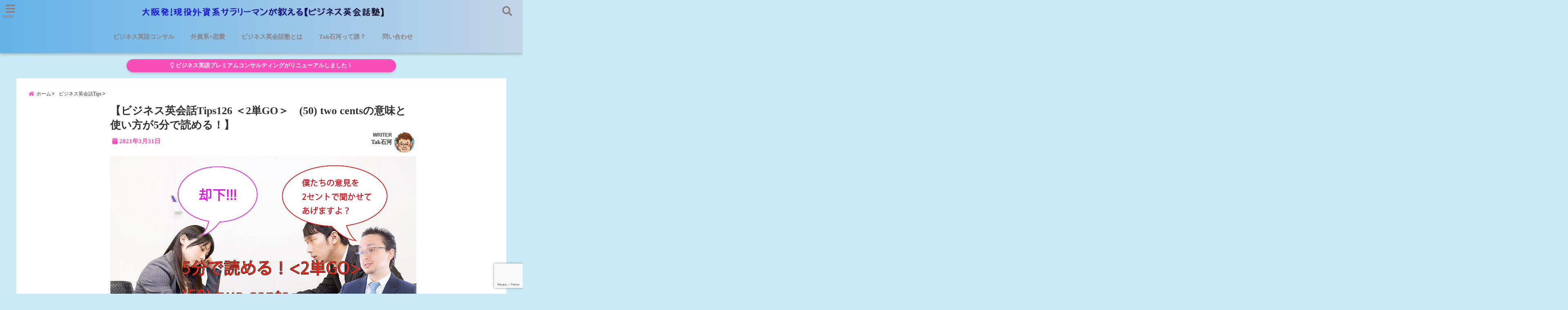

--- FILE ---
content_type: text/html; charset=UTF-8
request_url: https://www.bizengconversation.com/2021/03/31/two-cents/
body_size: 23940
content:
<!DOCTYPE html> <!--[if lt IE 7]><html class="ie6" dir="ltr" lang="ja" prefix="og: https://ogp.me/ns#"> <![endif]--> <!--[if IE 7]><html class="i7" dir="ltr" lang="ja" prefix="og: https://ogp.me/ns#"> <![endif]--> <!--[if IE 8]><html class="ie" dir="ltr" lang="ja" prefix="og: https://ogp.me/ns#"> <![endif]--> <!--[if gt IE 8]><!--><html dir="ltr" lang="ja" prefix="og: https://ogp.me/ns#"> <!--<![endif]--><head><meta charset="UTF-8" /><meta name="viewport" content="width=device-width,initial-scale=1.0,user-scalable=no"><meta name="format-detection" content="telephone=no" /><meta name="theme-color" content="#4285f4"><meta name="description" content="" /><meta property="og:type" content="website"><meta property="og:title" content="【ビジネス英会話Tips126 ＜2単GO＞　(50) two centsの意味と使い方が5分で読める！】" /><meta property="og:description" content="" /><meta property="og:url" content="https://www.bizengconversation.com/2021/03/31/two-cents/" /><meta property="og:image" content="https://www.bizengconversation.com/wp-content/uploads/2021/03/Title_2words-master50-Two-Cents.jpg"><meta property="og:site_name" content="大阪発！現役外資系サラリーマンが教える【ビジネス英会話塾】" /><meta property="og:locale" content="ja_JP" /><meta property="fb:admins" content="280000225843319" /><meta property="fb:app_id" content="1760580897575502" /><meta name="robots" content="max-image-preview:large" />  <script>requestAnimationFrame(function(l){l=document.createElement('link');
l.rel='stylesheet';l.href='https://www.bizengconversation.com/wp-content/themes/seal1_5/css/animate.css';document.head.appendChild(l)})</script>  <script>requestAnimationFrame(function(l){l=document.createElement('link');
l.rel='stylesheet';l.href='https://use.fontawesome.com/releases/v5.5.0/css/all.css';document.head.appendChild(l)})</script> <link rel="alternate" type="application/rss+xml" title="大阪発！現役外資系サラリーマンが教える【ビジネス英会話塾】 RSS Feed" href="https://www.bizengconversation.com/feed/" /><link rel="pingback" href="https://www.bizengconversation.com/xmlrpc.php" /><link rel="pingback" href="https://www.bizengconversation.com/xmlrpc.php" /><link rel="preconnect" href="https://use.fontawesome.com"><link rel="preconnect" href="https://ajax.googleapis.com"><link rel="preconnect" href="https://fonts.googleapis.com"><link rel="preconnect" href="https://connect.facebook.net"><link rel="preconnect" href="https://p.rfihub.com"><link rel="preconnect" href="https://tags.bkrtx.com"><link rel="preconnect" href="https://www.googletagmanager.com"><link rel="preconnect" href="https://cdn.treasuredata.com"><link rel="preconnect" href="https://uh.nakanohito.jp"><link rel="preconnect" href="https://a.o2u.jp"><link rel="preconnect" href="https://sync.im-apps.net"><link rel="preconnect" href="https://jp-gmtdmp.mookie1.com"><link rel="preconnect" href="https://www.googleadservices.com"><link rel="preconnect" href="https://cm.g.doubleclick.net"><link rel="preconnect" href="https://cdn.audiencedata.net"><link rel="preconnect" href="https://ps.eyeota.net"><link rel="preconnect" href="https://tg.socdm.com"><!-- <link media="all" href="https://www.bizengconversation.com/wp-content/cache/autoptimize/css/autoptimize_e2c3158b396a490631a1882aea9547c8.css" rel="stylesheet"> --><title>【ビジネス英会話Tips126 ＜2単GO＞ (50) two centsの意味と使い方が5分で読める！】</title><meta name="robots" content="max-image-preview:large" /><meta name="author" content="Tak石河"/><link rel="canonical" href="https://www.bizengconversation.com/2021/03/31/two-cents/" /><meta name="generator" content="All in One SEO (AIOSEO) 4.8.1.1" /><meta property="og:locale" content="ja_JP" /><meta property="og:site_name" content="大阪発！現役外資系サラリーマンが教える【ビジネス英会話塾】" /><meta property="og:type" content="article" /><meta property="og:title" content="【ビジネス英会話Tips126 ＜2単GO＞ (50) two centsの意味と使い方が5分で読める！】" /><meta property="og:url" content="https://www.bizengconversation.com/2021/03/31/two-cents/" /><meta property="fb:admins" content="profile.php?id=100008833690661" /><meta property="og:image" content="https://www.bizengconversation.com/wp-content/uploads/2021/03/Title_2words-master50-Two-Cents.jpg" /><meta property="og:image:secure_url" content="https://www.bizengconversation.com/wp-content/uploads/2021/03/Title_2words-master50-Two-Cents.jpg" /><meta property="og:image:width" content="1280" /><meta property="og:image:height" content="853" /><meta property="article:published_time" content="2021-03-31T13:13:36+00:00" /><meta property="article:modified_time" content="2021-03-31T13:13:36+00:00" /><meta property="article:publisher" content="https://www.facebook.com/大阪発現役外資系サラリーマンが教えるビジネス英会話塾-256956614775546/" /><meta name="twitter:card" content="summary_large_image" /><meta name="twitter:site" content="@tak1031_tak" /><meta name="twitter:title" content="【ビジネス英会話Tips126 ＜2単GO＞ (50) two centsの意味と使い方が5分で読める！】" /><meta name="twitter:creator" content="@tak1031_tak" /><meta name="twitter:image" content="https://www.bizengconversation.com/wp-content/uploads/2021/03/Title_2words-master50-Two-Cents.jpg" /> <script type="application/ld+json" class="aioseo-schema">{"@context":"https:\/\/schema.org","@graph":[{"@type":"Article","@id":"https:\/\/www.bizengconversation.com\/2021\/03\/31\/two-cents\/#article","name":"\u3010\u30d3\u30b8\u30cd\u30b9\u82f1\u4f1a\u8a71Tips126 \uff1c2\u5358GO\uff1e (50) two cents\u306e\u610f\u5473\u3068\u4f7f\u3044\u65b9\u304c5\u5206\u3067\u8aad\u3081\u308b\uff01\u3011","headline":"\u3010\u30d3\u30b8\u30cd\u30b9\u82f1\u4f1a\u8a71Tips126 \uff1c2\u5358GO\uff1e\u3000(50) two cents\u306e\u610f\u5473\u3068\u4f7f\u3044\u65b9\u304c5\u5206\u3067\u8aad\u3081\u308b\uff01\u3011","author":{"@id":"https:\/\/www.bizengconversation.com\/author\/tak1031\/#author"},"publisher":{"@id":"https:\/\/www.bizengconversation.com\/#organization"},"image":{"@type":"ImageObject","url":"https:\/\/www.bizengconversation.com\/wp-content\/uploads\/2021\/03\/Title_2words-master50-Two-Cents.jpg","width":1280,"height":853},"datePublished":"2021-03-31T22:13:36+09:00","dateModified":"2021-03-31T22:13:36+09:00","inLanguage":"ja","mainEntityOfPage":{"@id":"https:\/\/www.bizengconversation.com\/2021\/03\/31\/two-cents\/#webpage"},"isPartOf":{"@id":"https:\/\/www.bizengconversation.com\/2021\/03\/31\/two-cents\/#webpage"},"articleSection":"\u30d3\u30b8\u30cd\u30b9\u82f1\u4f1a\u8a71Tips, 2\u5358GO"},{"@type":"BreadcrumbList","@id":"https:\/\/www.bizengconversation.com\/2021\/03\/31\/two-cents\/#breadcrumblist","itemListElement":[{"@type":"ListItem","@id":"https:\/\/www.bizengconversation.com\/#listItem","position":1,"name":"\u5bb6","item":"https:\/\/www.bizengconversation.com\/","nextItem":{"@type":"ListItem","@id":"https:\/\/www.bizengconversation.com\/2021\/#listItem","name":"2021"}},{"@type":"ListItem","@id":"https:\/\/www.bizengconversation.com\/2021\/#listItem","position":2,"name":"2021","item":"https:\/\/www.bizengconversation.com\/2021\/","nextItem":{"@type":"ListItem","@id":"https:\/\/www.bizengconversation.com\/2021\/03\/#listItem","name":"March"},"previousItem":{"@type":"ListItem","@id":"https:\/\/www.bizengconversation.com\/#listItem","name":"\u5bb6"}},{"@type":"ListItem","@id":"https:\/\/www.bizengconversation.com\/2021\/03\/#listItem","position":3,"name":"March","item":"https:\/\/www.bizengconversation.com\/2021\/03\/","nextItem":{"@type":"ListItem","@id":"https:\/\/www.bizengconversation.com\/2021\/03\/31\/#listItem","name":"31"},"previousItem":{"@type":"ListItem","@id":"https:\/\/www.bizengconversation.com\/2021\/#listItem","name":"2021"}},{"@type":"ListItem","@id":"https:\/\/www.bizengconversation.com\/2021\/03\/31\/#listItem","position":4,"name":"31","item":"https:\/\/www.bizengconversation.com\/2021\/03\/31\/","nextItem":{"@type":"ListItem","@id":"https:\/\/www.bizengconversation.com\/2021\/03\/31\/two-cents\/#listItem","name":"\u3010\u30d3\u30b8\u30cd\u30b9\u82f1\u4f1a\u8a71Tips126 \uff1c2\u5358GO\uff1e\u3000(50) two cents\u306e\u610f\u5473\u3068\u4f7f\u3044\u65b9\u304c5\u5206\u3067\u8aad\u3081\u308b\uff01\u3011"},"previousItem":{"@type":"ListItem","@id":"https:\/\/www.bizengconversation.com\/2021\/03\/#listItem","name":"March"}},{"@type":"ListItem","@id":"https:\/\/www.bizengconversation.com\/2021\/03\/31\/two-cents\/#listItem","position":5,"name":"\u3010\u30d3\u30b8\u30cd\u30b9\u82f1\u4f1a\u8a71Tips126 \uff1c2\u5358GO\uff1e\u3000(50) two cents\u306e\u610f\u5473\u3068\u4f7f\u3044\u65b9\u304c5\u5206\u3067\u8aad\u3081\u308b\uff01\u3011","previousItem":{"@type":"ListItem","@id":"https:\/\/www.bizengconversation.com\/2021\/03\/31\/#listItem","name":"31"}}]},{"@type":"Organization","@id":"https:\/\/www.bizengconversation.com\/#organization","name":"\u5927\u962a\u767a\uff01\u73fe\u5f79\u5916\u8cc7\u7cfb\u30b5\u30e9\u30ea\u30fc\u30de\u30f3\u304c\u6559\u3048\u308b\u3010\u30d3\u30b8\u30cd\u30b9\u82f1\u4f1a\u8a71\u587e\u3011","description":"\u5927\u962a\u306e\u5916\u8cc7\u7cfb\u3067\u50cd\u304f\u73fe\u5f79\u30b5\u30e9\u30ea\u30fc\u30de\u30f3\u304c\u3001\u30d3\u30b8\u30cd\u30b9\u3067\u95d8\u3048\u308b\u82f1\u4f1a\u8a71\u529b\u3092\u6559\u3048\u307e\u3059\uff01","url":"https:\/\/www.bizengconversation.com\/","sameAs":["https:\/\/twitter.com\/tak1031_tak"]},{"@type":"Person","@id":"https:\/\/www.bizengconversation.com\/author\/tak1031\/#author","url":"https:\/\/www.bizengconversation.com\/author\/tak1031\/","name":"Tak\u77f3\u6cb3","image":{"@type":"ImageObject","@id":"https:\/\/www.bizengconversation.com\/2021\/03\/31\/two-cents\/#authorImage","url":"https:\/\/secure.gravatar.com\/avatar\/867c2ac4a1ba481dbdf49c014fc91053a5c671c0a833d835f78c91ed7b64b4c8?s=96&d=mm&r=g","width":96,"height":96,"caption":"Tak\u77f3\u6cb3"},"sameAs":["https:\/\/twitter.com\/tak1031_tak"]},{"@type":"WebPage","@id":"https:\/\/www.bizengconversation.com\/2021\/03\/31\/two-cents\/#webpage","url":"https:\/\/www.bizengconversation.com\/2021\/03\/31\/two-cents\/","name":"\u3010\u30d3\u30b8\u30cd\u30b9\u82f1\u4f1a\u8a71Tips126 \uff1c2\u5358GO\uff1e (50) two cents\u306e\u610f\u5473\u3068\u4f7f\u3044\u65b9\u304c5\u5206\u3067\u8aad\u3081\u308b\uff01\u3011","inLanguage":"ja","isPartOf":{"@id":"https:\/\/www.bizengconversation.com\/#website"},"breadcrumb":{"@id":"https:\/\/www.bizengconversation.com\/2021\/03\/31\/two-cents\/#breadcrumblist"},"author":{"@id":"https:\/\/www.bizengconversation.com\/author\/tak1031\/#author"},"creator":{"@id":"https:\/\/www.bizengconversation.com\/author\/tak1031\/#author"},"image":{"@type":"ImageObject","url":"https:\/\/www.bizengconversation.com\/wp-content\/uploads\/2021\/03\/Title_2words-master50-Two-Cents.jpg","@id":"https:\/\/www.bizengconversation.com\/2021\/03\/31\/two-cents\/#mainImage","width":1280,"height":853},"primaryImageOfPage":{"@id":"https:\/\/www.bizengconversation.com\/2021\/03\/31\/two-cents\/#mainImage"},"datePublished":"2021-03-31T22:13:36+09:00","dateModified":"2021-03-31T22:13:36+09:00"},{"@type":"WebSite","@id":"https:\/\/www.bizengconversation.com\/#website","url":"https:\/\/www.bizengconversation.com\/","name":"\u5927\u962a\u767a\uff01\u73fe\u5f79\u5916\u8cc7\u7cfb\u30b5\u30e9\u30ea\u30fc\u30de\u30f3\u304c\u6559\u3048\u308b\u3010\u30d3\u30b8\u30cd\u30b9\u82f1\u4f1a\u8a71\u587e\u3011","description":"\u5927\u962a\u306e\u5916\u8cc7\u7cfb\u3067\u50cd\u304f\u73fe\u5f79\u30b5\u30e9\u30ea\u30fc\u30de\u30f3\u304c\u3001\u30d3\u30b8\u30cd\u30b9\u3067\u95d8\u3048\u308b\u82f1\u4f1a\u8a71\u529b\u3092\u6559\u3048\u307e\u3059\uff01","inLanguage":"ja","publisher":{"@id":"https:\/\/www.bizengconversation.com\/#organization"}}]}</script> <link rel='dns-prefetch' href='//www.googletagmanager.com' /><link rel='dns-prefetch' href='//ajax.googleapis.com' /><link rel='dns-prefetch' href='//stats.wp.com' /><link rel='dns-prefetch' href='//v0.wordpress.com' /> <script type="text/javascript" id="wpp-js" src="https://www.bizengconversation.com/wp-content/plugins/wordpress-popular-posts/assets/js/wpp.min.js?ver=7.3.1" data-sampling="0" data-sampling-rate="100" data-api-url="https://www.bizengconversation.com/wp-json/wordpress-popular-posts" data-post-id="3997" data-token="ed521e7004" data-lang="0" data-debug="0"></script> <!-- <link rel='stylesheet' id='a3a3_lazy_load-css' href='//www.bizengconversation.com/wp-content/uploads/sass/a3_lazy_load.min.css?ver=1546089698' type='text/css' media='all' /> -->
<link rel="stylesheet" type="text/css" href="//www.bizengconversation.com/wp-content/cache/wpfc-minified/buvm2zo/1wxhz.css" media="all"/><link rel="https://api.w.org/" href="https://www.bizengconversation.com/wp-json/" /><link rel="alternate" title="JSON" type="application/json" href="https://www.bizengconversation.com/wp-json/wp/v2/posts/3997" /><link rel='shortlink' href='https://wp.me/p8GPAW-12t' /><link rel="alternate" title="oEmbed (JSON)" type="application/json+oembed" href="https://www.bizengconversation.com/wp-json/oembed/1.0/embed?url=https%3A%2F%2Fwww.bizengconversation.com%2F2021%2F03%2F31%2Ftwo-cents%2F" /><link rel="alternate" title="oEmbed (XML)" type="text/xml+oembed" href="https://www.bizengconversation.com/wp-json/oembed/1.0/embed?url=https%3A%2F%2Fwww.bizengconversation.com%2F2021%2F03%2F31%2Ftwo-cents%2F&#038;format=xml" /><link rel="icon" href="https://www.bizengconversation.com/wp-content/uploads/2018/01/cropped-Businessenglish-32x32.jpg" sizes="32x32" /><link rel="icon" href="https://www.bizengconversation.com/wp-content/uploads/2018/01/cropped-Businessenglish-192x192.jpg" sizes="192x192" /><link rel="apple-touch-icon" href="https://www.bizengconversation.com/wp-content/uploads/2018/01/cropped-Businessenglish-180x180.jpg" /><meta name="msapplication-TileImage" content="https://www.bizengconversation.com/wp-content/uploads/2018/01/cropped-Businessenglish-270x270.jpg" /></head><body class="wp-singular post-template-default single single-post postid-3997 single-format-standard wp-theme-seal1_5 wp-child-theme-seal1_5_child"><div id="totalcover"><div class="header-contact clearfix"><div class="contact-mail"><a href="">お問い合わせ</a></div><div class="contact-line"><a href="https://line.me/R/ti/p/%40" target="_blank" rel ="noopener">LINE</a></div><div class="contact-tel"><a href="tel:"><i class="fas fa-phone-square"></i> :</a></div></div><div id="header-upper-area" class=""><header itemscope="itemscope" itemtype="http://schema.org/WPHeader" ><p class="descr "> 大阪の外資系で働く現役サラリーマンが、ビジネスで闘える英会話力を教えます！</p><div id="logo-area"> <input type="checkbox" id="start-menu"> <label for="start-menu"><div id="left-menu" class="ripple"><i class="fa fa-bars" aria-hidden="true"></i></div><div class="left-menu-close ">×</div><div class="menu-title">menu</div> </label><div id="left-menu-wrap"><div class="left-menu-header"><p class="sitename gf"> <img alt="大阪発！現役外資系サラリーマンが教える【ビジネス英会話塾】" src="https://www.bizengconversation.com/wp-content/uploads/2018/01/Bizengconv-logo.png" /></p></div><div class="left-menu-style"><div class="menu-%e5%b7%a6%e3%83%a1%e3%83%8b%e3%83%a5%e3%83%bc-container"><ul id="menu-%e5%b7%a6%e3%83%a1%e3%83%8b%e3%83%a5%e3%83%bc" class="menu"><li id="menu-item-1650" class="menu-item menu-item-type-post_type menu-item-object-page menu-item-1650"><a href="https://www.bizengconversation.com/?page_id=1523">ビジネス英語プレミアムコンサルティング</a></li><li id="menu-item-1651" class="menu-item menu-item-type-post_type menu-item-object-page menu-item-1651"><a href="https://www.bizengconversation.com/gaishikei-renai/">外資系×恋愛</a></li><li id="menu-item-1652" class="menu-item menu-item-type-post_type menu-item-object-page menu-item-1652"><a href="https://www.bizengconversation.com/businessenglishschool/">ビジネス英会話塾とは</a></li><li id="menu-item-1653" class="menu-item menu-item-type-post_type menu-item-object-page menu-item-1653"><a href="https://www.bizengconversation.com/ishikawatakashiprofile/">Tak石河って誰？</a></li><li id="menu-item-1659" class="menu-item menu-item-type-post_type menu-item-object-page menu-item-1659"><a href="https://www.bizengconversation.com/sitemap/">サイトマップ</a></li><li id="menu-item-1655" class="menu-item menu-item-type-post_type menu-item-object-page menu-item-1655"><a href="https://www.bizengconversation.com/contact/">問い合わせ</a></li></ul></div></div><div class="left-menu-yohaku"></div></div><div id="logo" class=""><p class="sitename gf"><a class="gf" href="https://www.bizengconversation.com/"> <img alt="大阪発！現役外資系サラリーマンが教える【ビジネス英会話塾】" src="https://www.bizengconversation.com/wp-content/uploads/2018/01/Bizengconv-logo.png" /> </a></p></div><div id="navi-area" class=" smanone"><nav id="main-navigation" class="smanone clearfix"><div class="menu-%e3%83%a1%e3%82%a4%e3%83%b3%e3%83%a1%e3%83%8b%e3%83%a5%e3%83%bc-container"><ul id="menu-%e3%83%a1%e3%82%a4%e3%83%b3%e3%83%a1%e3%83%8b%e3%83%a5%e3%83%bc" class="menu"><li id="menu-item-3470" class="menu-item menu-item-type-post_type menu-item-object-page menu-item-3470"><a href="https://www.bizengconversation.com/business-premium-consulting-ver2/">ビジネス英語コンサル</a></li><li id="menu-item-1282" class="menu-item menu-item-type-post_type menu-item-object-page menu-item-1282"><a href="https://www.bizengconversation.com/gaishikei-renai/">外資系×恋愛</a></li><li id="menu-item-1281" class="menu-item menu-item-type-post_type menu-item-object-page menu-item-1281"><a href="https://www.bizengconversation.com/businessenglishschool/">ビジネス英会話塾とは</a></li><li id="menu-item-1283" class="menu-item menu-item-type-post_type menu-item-object-page menu-item-1283"><a href="https://www.bizengconversation.com/ishikawatakashiprofile/">Tak石河って誰？</a></li><li id="menu-item-1285" class="menu-item menu-item-type-post_type menu-item-object-page menu-item-1285"><a href="https://www.bizengconversation.com/contact/">問い合わせ</a></li></ul></div></nav></div> <input type="checkbox" id="start-search"> <label for="start-search"><div id="search-button" class="ripple "><i class="fa fa-search" aria-hidden="true"></i></div><div id="search-button-close">×</div> </label><div id="search-wrap"><div id="search" class=""><form method="get" id="searchform" action="https://www.bizengconversation.com/"> <label class="hidden" for="s"> </label> <input type="text" placeholder="サイト内を検索"　value=""  name="s" id="s" /> <button type="submit" id="searchsubmit" value="Search"><i class="fas fa-search"></i></button></form></div></div></div><div id="spnaviwrap" class="pcnone"><div class="spnavi"><nav id="main-navigation" class="pcnone clearfix"><div class="menu-%e3%82%b9%e3%83%9e%e3%83%9b%e3%83%a1%e3%83%8b%e3%83%a5%e3%83%bc-container"><ul id="menu-%e3%82%b9%e3%83%9e%e3%83%9b%e3%83%a1%e3%83%8b%e3%83%a5%e3%83%bc" class="menu"><li id="menu-item-1572" class="menu-item menu-item-type-post_type menu-item-object-page menu-item-1572"><a href="https://www.bizengconversation.com/?page_id=1523">ビジネス英語コンサル</a></li><li id="menu-item-1293" class="menu-item menu-item-type-post_type menu-item-object-page menu-item-1293"><a href="https://www.bizengconversation.com/gaishikei-renai/">外資系×恋愛</a></li><li id="menu-item-1295" class="menu-item menu-item-type-post_type menu-item-object-page menu-item-1295"><a href="https://www.bizengconversation.com/businessenglishschool/">ビジネス英会話塾とは</a></li><li id="menu-item-1294" class="menu-item menu-item-type-post_type menu-item-object-page menu-item-1294"><a href="https://www.bizengconversation.com/contact/">問い合わせ</a></li></ul></div></nav></div></div><div class="clear"></div></header></div><div id="wrapper"><div class=""><div class="header-info  not-front"><a href="https://www.bizengconversation.com/business-premium-consulting-ver2/" class="ripple"><i class="far fa-lightbulb animated fadeIn infinite"></i> ビジネス英語プレミアムコンサルティングがリニューアルしました！</a></div></div><div id="content"><div id="contentInner" class=""><div id="breadcrumb"><ul class="breadcrumb" itemscope itemtype="http://schema.org/BreadcrumbList"><li itemprop="itemListElement" itemscope itemtype="http://schema.org/ListItem"><a href="https://www.bizengconversation.com" itemprop="item"><span itemprop="name">ホーム</span></a><meta itemprop="position" content="1" /></li><li itemprop="itemListElement" itemscope itemtype="http://schema.org/ListItem"><a href="https://www.bizengconversation.com/category/%e3%83%93%e3%82%b8%e3%83%8d%e3%82%b9%e8%8b%b1%e4%bc%9a%e8%a9%b1tips/" itemprop="item"><span itemprop="name">ビジネス英会話Tips</span></a><meta itemprop="position" content="2" /></li><li itemprop="itemListElement" itemscope itemtype="http://schema.org/ListItem"><a href="https://www.bizengconversation.com/2021/03/31/two-cents/" itemprop="item"><span itemprop="name">【ビジネス英会話Tips126 ＜2単GO＞ (50) two centsの意味と使い方が5分で読める！】</span></a><meta itemprop="position" content="3" /></li></ul></div><div class="clearfix"></div><main class="none-sidebar"><article><div class="post"><div class="post-inner"><div id="container" class="  "> <!? ここから記事タイトル上ウィジェット ?><div id="up-articles" class="smanone"></div><div id="up-articles-sp" class="pcnone"></div> <!? ここまで記事タイトル上ウィジェット ?><h1 class="entry-title"> 【ビジネス英会話Tips126 ＜2単GO＞　(50) two centsの意味と使い方が5分で読める！】</h1><div class="titie-sita-area"><div class="blogbox"><div class="koukai"><i class="fas fa-calendar"></i> <time class="published" datetime="2021年3月31日"> 2021年3月31日</time></div><div class="koushin"></div></div><div class="writer"><div class="writer-img"><img alt='' src="//www.bizengconversation.com/wp-content/plugins/a3-lazy-load/assets/images/lazy_placeholder.gif" data-lazy-type="image" data-src='https://secure.gravatar.com/avatar/867c2ac4a1ba481dbdf49c014fc91053a5c671c0a833d835f78c91ed7b64b4c8?s=100&#038;d=mm&#038;r=g' srcset="" data-srcset='https://secure.gravatar.com/avatar/867c2ac4a1ba481dbdf49c014fc91053a5c671c0a833d835f78c91ed7b64b4c8?s=200&#038;d=mm&#038;r=g 2x' class='lazy lazy-hidden avatar avatar-100 photo' height='100' width='100' decoding='async'/><noscript><img alt='' src='https://secure.gravatar.com/avatar/867c2ac4a1ba481dbdf49c014fc91053a5c671c0a833d835f78c91ed7b64b4c8?s=100&#038;d=mm&#038;r=g' srcset='https://secure.gravatar.com/avatar/867c2ac4a1ba481dbdf49c014fc91053a5c671c0a833d835f78c91ed7b64b4c8?s=200&#038;d=mm&#038;r=g 2x' class='avatar avatar-100 photo' height='100' width='100' decoding='async'/></noscript></div><div class="writer-title"><i class="fa fa-pencil-square" aria-hidden="true"></i> <span class="gf">WRITER</span></div><div class="writer-name"><a href="https://www.bizengconversation.com/author/tak1031/" title="Tak石河 の投稿" rel="author">Tak石河</a></div></div></div> <!? ここからアイキャッチ画像 ?><div id="eyecatch" class="animated fadeIn"> 　<div class="ec-position"> <img width="1280" height="853" src="//www.bizengconversation.com/wp-content/plugins/a3-lazy-load/assets/images/lazy_placeholder.gif" data-lazy-type="image" data-src="https://www.bizengconversation.com/wp-content/uploads/2021/03/Title_2words-master50-Two-Cents.jpg" class="lazy lazy-hidden attachment-full size-full wp-post-image" alt="" decoding="async" fetchpriority="high" srcset="" data-srcset="https://www.bizengconversation.com/wp-content/uploads/2021/03/Title_2words-master50-Two-Cents.jpg 1280w, https://www.bizengconversation.com/wp-content/uploads/2021/03/Title_2words-master50-Two-Cents-300x200.jpg 300w, https://www.bizengconversation.com/wp-content/uploads/2021/03/Title_2words-master50-Two-Cents-1024x682.jpg 1024w, https://www.bizengconversation.com/wp-content/uploads/2021/03/Title_2words-master50-Two-Cents-768x512.jpg 768w, https://www.bizengconversation.com/wp-content/uploads/2021/03/Title_2words-master50-Two-Cents-390x260.jpg 390w, https://www.bizengconversation.com/wp-content/uploads/2021/03/Title_2words-master50-Two-Cents-250x167.jpg 250w, https://www.bizengconversation.com/wp-content/uploads/2021/03/Title_2words-master50-Two-Cents-175x117.jpg 175w, https://www.bizengconversation.com/wp-content/uploads/2021/03/Title_2words-master50-Two-Cents-150x100.jpg 150w" sizes="(max-width: 1280px) 100vw, 1280px" data-attachment-id="4001" data-permalink="https://www.bizengconversation.com/2021/03/31/two-cents/title_2words-master50-two-cents/" data-orig-file="https://www.bizengconversation.com/wp-content/uploads/2021/03/Title_2words-master50-Two-Cents.jpg" data-orig-size="1280,853" data-comments-opened="1" data-image-meta="{&quot;aperture&quot;:&quot;0&quot;,&quot;credit&quot;:&quot;&quot;,&quot;camera&quot;:&quot;&quot;,&quot;caption&quot;:&quot;&quot;,&quot;created_timestamp&quot;:&quot;0&quot;,&quot;copyright&quot;:&quot;&quot;,&quot;focal_length&quot;:&quot;0&quot;,&quot;iso&quot;:&quot;0&quot;,&quot;shutter_speed&quot;:&quot;0&quot;,&quot;title&quot;:&quot;&quot;,&quot;orientation&quot;:&quot;1&quot;}" data-image-title="Title_2words-master(50) Two Cents" data-image-description="" data-image-caption="" data-medium-file="https://www.bizengconversation.com/wp-content/uploads/2021/03/Title_2words-master50-Two-Cents-300x200.jpg" data-large-file="https://www.bizengconversation.com/wp-content/uploads/2021/03/Title_2words-master50-Two-Cents-1024x682.jpg" /><noscript><img width="1280" height="853" src="https://www.bizengconversation.com/wp-content/uploads/2021/03/Title_2words-master50-Two-Cents.jpg" class="attachment-full size-full wp-post-image" alt="" decoding="async" fetchpriority="high" srcset="https://www.bizengconversation.com/wp-content/uploads/2021/03/Title_2words-master50-Two-Cents.jpg 1280w, https://www.bizengconversation.com/wp-content/uploads/2021/03/Title_2words-master50-Two-Cents-300x200.jpg 300w, https://www.bizengconversation.com/wp-content/uploads/2021/03/Title_2words-master50-Two-Cents-1024x682.jpg 1024w, https://www.bizengconversation.com/wp-content/uploads/2021/03/Title_2words-master50-Two-Cents-768x512.jpg 768w, https://www.bizengconversation.com/wp-content/uploads/2021/03/Title_2words-master50-Two-Cents-390x260.jpg 390w, https://www.bizengconversation.com/wp-content/uploads/2021/03/Title_2words-master50-Two-Cents-250x167.jpg 250w, https://www.bizengconversation.com/wp-content/uploads/2021/03/Title_2words-master50-Two-Cents-175x117.jpg 175w, https://www.bizengconversation.com/wp-content/uploads/2021/03/Title_2words-master50-Two-Cents-150x100.jpg 150w" sizes="(max-width: 1280px) 100vw, 1280px" data-attachment-id="4001" data-permalink="https://www.bizengconversation.com/2021/03/31/two-cents/title_2words-master50-two-cents/" data-orig-file="https://www.bizengconversation.com/wp-content/uploads/2021/03/Title_2words-master50-Two-Cents.jpg" data-orig-size="1280,853" data-comments-opened="1" data-image-meta="{&quot;aperture&quot;:&quot;0&quot;,&quot;credit&quot;:&quot;&quot;,&quot;camera&quot;:&quot;&quot;,&quot;caption&quot;:&quot;&quot;,&quot;created_timestamp&quot;:&quot;0&quot;,&quot;copyright&quot;:&quot;&quot;,&quot;focal_length&quot;:&quot;0&quot;,&quot;iso&quot;:&quot;0&quot;,&quot;shutter_speed&quot;:&quot;0&quot;,&quot;title&quot;:&quot;&quot;,&quot;orientation&quot;:&quot;1&quot;}" data-image-title="Title_2words-master(50) Two Cents" data-image-description="" data-image-caption="" data-medium-file="https://www.bizengconversation.com/wp-content/uploads/2021/03/Title_2words-master50-Two-Cents-300x200.jpg" data-large-file="https://www.bizengconversation.com/wp-content/uploads/2021/03/Title_2words-master50-Two-Cents-1024x682.jpg" /></noscript></div></div> <!? ここまでアイキャッチ画像 ?><div class="kijisita-sns-button"><div class="share animated fadeIn"><div class="sns "><ul class="clearfix"><li class="twitter ripple  "> <a href="http://twitter.com/intent/tweet?url=https%3A%2F%2Fwww.bizengconversation.com%2F2021%2F03%2F31%2Ftwo-cents%2F&text=%E3%80%90%E3%83%93%E3%82%B8%E3%83%8D%E3%82%B9%E8%8B%B1%E4%BC%9A%E8%A9%B1Tips126+%EF%BC%9C2%E5%8D%98GO%EF%BC%9E%E3%80%80%2850%29+two+cents%E3%81%AE%E6%84%8F%E5%91%B3%E3%81%A8%E4%BD%BF%E3%81%84%E6%96%B9%E3%81%8C5%E5%88%86%E3%81%A7%E8%AA%AD%E3%82%81%E3%82%8B%EF%BC%81%E3%80%91&via=tak1031_tak&tw_p=tweetbutton" target="_blank"><span class="sns-icon"><i class="fab fa-twitter"></i></span><span class="sns-count"></span></a></li><li class="facebook ripple  "> <a href="https://www.facebook.com/sharer/sharer.php?u=https%3A%2F%2Fwww.bizengconversation.com%2F2021%2F03%2F31%2Ftwo-cents%2F&t=%E3%80%90%E3%83%93%E3%82%B8%E3%83%8D%E3%82%B9%E8%8B%B1%E4%BC%9A%E8%A9%B1Tips126+%EF%BC%9C2%E5%8D%98GO%EF%BC%9E%E3%80%80%2850%29+two+cents%E3%81%AE%E6%84%8F%E5%91%B3%E3%81%A8%E4%BD%BF%E3%81%84%E6%96%B9%E3%81%8C5%E5%88%86%E3%81%A7%E8%AA%AD%E3%82%81%E3%82%8B%EF%BC%81%E3%80%91" onclick="javascript:window.open(this.href, '', 'menubar=no,toolbar=no,resizable=yes,scrollbars=yes,height=300,width=600');return false;"><span class="sns-icon"><i class="fab fa-facebook-f"></i></span><span class="sns-count"></span></a></li><li class="instagram ripple  "> <a href="https://www.instagram.com/" target="_blank" rel="noopener noreferrer"><span class="sns-icon"><i class="fab fa-instagram"></i></span></a></li><li class="hatebu ripple  "> <a href="http://b.hatena.ne.jp/add?mode=confirm&url=https%3A%2F%2Fwww.bizengconversation.com%2F2021%2F03%2F31%2Ftwo-cents%2F" onclick="javascript:window.open(this.href, '', 'menubar=no,toolbar=no,resizable=yes,scrollbars=yes,height=400,width=510');return false;" ><span class="sns-icon"><i class="fas fa-bold"></i></span><span class="sns-count"></span></a></li><li class="pocket ripple  "> <a href="http://getpocket.com/edit?url=https%3A%2F%2Fwww.bizengconversation.com%2F2021%2F03%2F31%2Ftwo-cents%2F&title=%E3%80%90%E3%83%93%E3%82%B8%E3%83%8D%E3%82%B9%E8%8B%B1%E4%BC%9A%E8%A9%B1Tips126+%EF%BC%9C2%E5%8D%98GO%EF%BC%9E%E3%80%80%2850%29+two+cents%E3%81%AE%E6%84%8F%E5%91%B3%E3%81%A8%E4%BD%BF%E3%81%84%E6%96%B9%E3%81%8C5%E5%88%86%E3%81%A7%E8%AA%AD%E3%82%81%E3%82%8B%EF%BC%81%E3%80%91" target="_blank" rel="noopener noreferrer"><span class="sns-icon"><i class="fab fa-get-pocket"></i></span><span class="sns-count"></span></a></li><li class="line ripple  "> <a href="http://line.me/R/msg/text/?%E3%80%90%E3%83%93%E3%82%B8%E3%83%8D%E3%82%B9%E8%8B%B1%E4%BC%9A%E8%A9%B1Tips126+%EF%BC%9C2%E5%8D%98GO%EF%BC%9E%E3%80%80%2850%29+two+cents%E3%81%AE%E6%84%8F%E5%91%B3%E3%81%A8%E4%BD%BF%E3%81%84%E6%96%B9%E3%81%8C5%E5%88%86%E3%81%A7%E8%AA%AD%E3%82%81%E3%82%8B%EF%BC%81%E3%80%91%0Ahttps%3A%2F%2Fwww.bizengconversation.com%2F2021%2F03%2F31%2Ftwo-cents%2F" target="_blank" rel="noopener noreferrer"><i class="fab fa-line"></i></a></li></ul></div></div></div> <!? ここからアイキャッチ下 ?><div id="under-eyecatch" class="smanone"></div><div id="under-eyecatch-sp" class="pcnone"></div> <!? ここまでアイキャッチ下 ?><div id="prof-upper-article"><div class="prof-under-article clearfix "><div class="prof-under-article-title"> <i class="fa fa-pencil-square" aria-hidden="true"></i>この記事を書いている人 - <span class="gf">WRITER</span> -</div><div class="prof-under-article-left"> <img alt='' src="//www.bizengconversation.com/wp-content/plugins/a3-lazy-load/assets/images/lazy_placeholder.gif" data-lazy-type="image" data-src='https://secure.gravatar.com/avatar/867c2ac4a1ba481dbdf49c014fc91053a5c671c0a833d835f78c91ed7b64b4c8?s=260&#038;d=mm&#038;r=g' srcset="" data-srcset='https://secure.gravatar.com/avatar/867c2ac4a1ba481dbdf49c014fc91053a5c671c0a833d835f78c91ed7b64b4c8?s=520&#038;d=mm&#038;r=g 2x' class='lazy lazy-hidden avatar avatar-260 photo' height='260' width='260' decoding='async'/><noscript><img alt='' src='https://secure.gravatar.com/avatar/867c2ac4a1ba481dbdf49c014fc91053a5c671c0a833d835f78c91ed7b64b4c8?s=260&#038;d=mm&#038;r=g' srcset='https://secure.gravatar.com/avatar/867c2ac4a1ba481dbdf49c014fc91053a5c671c0a833d835f78c91ed7b64b4c8?s=520&#038;d=mm&#038;r=g 2x' class='avatar avatar-260 photo' height='260' width='260' decoding='async'/></noscript><div class="prof-under-article-name"> <a href="https://www.bizengconversation.com/author/tak1031/" title="Tak石河 の投稿" rel="author">Tak石河</a></div></div><div class="prof-under-article-right"><div class="prof-under-article-right-sns"> <a href="https://twitter.com/tak1031_tak" target="_blank" rel="noopener noreferrer"><i class="fab fa-twitter"></i></a> <a href="https://www.facebook.com/profile.php?id=100008833690661" target="_blank" rel="noopener noreferrer"><i class="fab fa-facebook-f"></i></a> <a href="https://www.instagram.com/tishun1031/?hl=ja" target="_blank" rel="noopener noreferrer"><i class="fab fa-instagram"></i></a></div><div class="prof-under-article-right-description "> 大阪の大手外資系で働く現役サラリーマンです。ビジネス英会話にお役立ちの情報を配信していきます！ブログ上でビジネス英語全般のコンサルティングを承ります。</div><div class="prof-under-article-right-profurl"> <a href="https://www.bizengconversation.com/ishikawatakashiprofile/" target="_blank"><i class="fa fa-angle-double-right" aria-hidden="true"></i> 詳しいプロフィールはこちら</a></div></div></div></div><p><span style="font-family: Meiryo UI;"><div class="lnvoice l"><div class="lnvoice-box"><div class="lnvoice-l"><p class="txt">Go ahead and put your two cents in.</p></div></div><p class="img"><img class="lazy lazy-hidden" decoding="async" src="//www.bizengconversation.com/wp-content/plugins/a3-lazy-load/assets/images/lazy_placeholder.gif" data-lazy-type="image" data-src="https://www.bizengconversation.com/wp-content/uploads/2017/04/Ben-e1498914580288.jpg"><noscript><img decoding="async" src="https://www.bizengconversation.com/wp-content/uploads/2017/04/Ben-e1498914580288.jpg"></noscript>Manager Ben</p></div> </span></p><p><span style="font-family: Meiryo UI;"><div class="lnvoice r"><div class="lnvoice-box"><div class="lnvoice-r"><p class="txt">ん？何て言ったんだ？？</p></div></div><p class="img"><img class="lazy lazy-hidden" decoding="async" src="//www.bizengconversation.com/wp-content/plugins/a3-lazy-load/assets/images/lazy_placeholder.gif" data-lazy-type="image" data-src="https://www.bizengconversation.com/wp-content/uploads/2017/07/ManagerA.jpg"><noscript><img decoding="async" src="https://www.bizengconversation.com/wp-content/uploads/2017/07/ManagerA.jpg"></noscript>Sales Manager浅田さん</p></div> </span></p><p><span style="font-family: Meiryo UI;"><div class="lnvoice l"><div class="lnvoice-box"><div class="lnvoice-l"><p class="txt">ああ。浅田サンの今月の給料は2セント（※日本円で約2円）だと言ったのだよ（※違います）</p></div></div><p class="img"><img class="lazy lazy-hidden" decoding="async" src="//www.bizengconversation.com/wp-content/plugins/a3-lazy-load/assets/images/lazy_placeholder.gif" data-lazy-type="image" data-src="https://www.bizengconversation.com/wp-content/uploads/2017/04/Ben-e1498914580288.jpg"><noscript><img decoding="async" src="https://www.bizengconversation.com/wp-content/uploads/2017/04/Ben-e1498914580288.jpg"></noscript>Manager Ben</p></div></span></p><h2><span style="font-family: Meiryo UI;">今日の2単GO Two cents<br /> </span></h2><p><img loading="lazy" decoding="async" data-attachment-id="4002" data-permalink="https://www.bizengconversation.com/2021/03/31/two-cents/2words-master50-two-cents/" data-orig-file="https://www.bizengconversation.com/wp-content/uploads/2021/03/2words-master50-Two-Cents.jpg" data-orig-size="730,485" data-comments-opened="1" data-image-meta="{&quot;aperture&quot;:&quot;0&quot;,&quot;credit&quot;:&quot;&quot;,&quot;camera&quot;:&quot;&quot;,&quot;caption&quot;:&quot;&quot;,&quot;created_timestamp&quot;:&quot;0&quot;,&quot;copyright&quot;:&quot;&quot;,&quot;focal_length&quot;:&quot;0&quot;,&quot;iso&quot;:&quot;0&quot;,&quot;shutter_speed&quot;:&quot;0&quot;,&quot;title&quot;:&quot;&quot;,&quot;orientation&quot;:&quot;1&quot;}" data-image-title="2words-master(50) Two Cents" data-image-description="" data-image-caption="" data-medium-file="https://www.bizengconversation.com/wp-content/uploads/2021/03/2words-master50-Two-Cents-300x199.jpg" data-large-file="https://www.bizengconversation.com/wp-content/uploads/2021/03/2words-master50-Two-Cents.jpg" class="lazy lazy-hidden alignnone size-full wp-image-4002" src="//www.bizengconversation.com/wp-content/plugins/a3-lazy-load/assets/images/lazy_placeholder.gif" data-lazy-type="image" data-src="https://www.bizengconversation.com/wp-content/uploads/2021/03/2words-master50-Two-Cents.jpg" alt="" width="730" height="485" srcset="" data-srcset="https://www.bizengconversation.com/wp-content/uploads/2021/03/2words-master50-Two-Cents.jpg 730w, https://www.bizengconversation.com/wp-content/uploads/2021/03/2words-master50-Two-Cents-300x199.jpg 300w, https://www.bizengconversation.com/wp-content/uploads/2021/03/2words-master50-Two-Cents-390x259.jpg 390w, https://www.bizengconversation.com/wp-content/uploads/2021/03/2words-master50-Two-Cents-250x166.jpg 250w, https://www.bizengconversation.com/wp-content/uploads/2021/03/2words-master50-Two-Cents-175x116.jpg 175w, https://www.bizengconversation.com/wp-content/uploads/2021/03/2words-master50-Two-Cents-150x100.jpg 150w" sizes="auto, (max-width: 730px) 100vw, 730px" /><noscript><img loading="lazy" decoding="async" data-attachment-id="4002" data-permalink="https://www.bizengconversation.com/2021/03/31/two-cents/2words-master50-two-cents/" data-orig-file="https://www.bizengconversation.com/wp-content/uploads/2021/03/2words-master50-Two-Cents.jpg" data-orig-size="730,485" data-comments-opened="1" data-image-meta="{&quot;aperture&quot;:&quot;0&quot;,&quot;credit&quot;:&quot;&quot;,&quot;camera&quot;:&quot;&quot;,&quot;caption&quot;:&quot;&quot;,&quot;created_timestamp&quot;:&quot;0&quot;,&quot;copyright&quot;:&quot;&quot;,&quot;focal_length&quot;:&quot;0&quot;,&quot;iso&quot;:&quot;0&quot;,&quot;shutter_speed&quot;:&quot;0&quot;,&quot;title&quot;:&quot;&quot;,&quot;orientation&quot;:&quot;1&quot;}" data-image-title="2words-master(50) Two Cents" data-image-description="" data-image-caption="" data-medium-file="https://www.bizengconversation.com/wp-content/uploads/2021/03/2words-master50-Two-Cents-300x199.jpg" data-large-file="https://www.bizengconversation.com/wp-content/uploads/2021/03/2words-master50-Two-Cents.jpg" class="alignnone size-full wp-image-4002" src="https://www.bizengconversation.com/wp-content/uploads/2021/03/2words-master50-Two-Cents.jpg" alt="" width="730" height="485" srcset="https://www.bizengconversation.com/wp-content/uploads/2021/03/2words-master50-Two-Cents.jpg 730w, https://www.bizengconversation.com/wp-content/uploads/2021/03/2words-master50-Two-Cents-300x199.jpg 300w, https://www.bizengconversation.com/wp-content/uploads/2021/03/2words-master50-Two-Cents-390x259.jpg 390w, https://www.bizengconversation.com/wp-content/uploads/2021/03/2words-master50-Two-Cents-250x166.jpg 250w, https://www.bizengconversation.com/wp-content/uploads/2021/03/2words-master50-Two-Cents-175x116.jpg 175w, https://www.bizengconversation.com/wp-content/uploads/2021/03/2words-master50-Two-Cents-150x100.jpg 150w" sizes="auto, (max-width: 730px) 100vw, 730px" /></noscript></p><blockquote><p><span style="font-family: Meiryo UI;"><strong><span style="font-size: 14pt;">two cents</span></strong><br /> </span></p><p><span style="font-family: Meiryo UI;">(American English) <em>informal</em> your opinion or what you want to say about a subject.<br /> </span></p><p><span style="font-family: Meiryo UI;">（アメリカ英語、口語的）話題に対すいる意見や言いたいこと<br /> </span></p><p><span style="font-family: Meiryo UI;">（📖出典📖　Longman Online Dictionary）<br /> </span></p><p><span style="font-family: Meiryo UI;"><strong><span style="font-size: 14pt;">two cents</span></strong><br /> </span></p><p><span style="font-family: Meiryo UI;">1.（アメリカ英語）ほとんど価値のないもの<br /> </span></p><p><span style="font-family: Meiryo UI;">2. [求められていない、歓迎されていない]自分の意見、考え<br /> </span></p><p><span style="font-family: Meiryo UI;">（📖出典📖　英辞郎 on the WEB Pro）</span></p></blockquote><h3><span style="font-family: Meiryo UI;">Two centsの出現度<br /> </span></h3><p><span style="font-family: Meiryo UI;"><div class="lnvoice l"><div class="lnvoice-box"><div class="lnvoice-l"><p class="txt">浅田さんの給与明細だな</p></div></div><p class="img"><img class="lazy lazy-hidden" decoding="async" src="//www.bizengconversation.com/wp-content/plugins/a3-lazy-load/assets/images/lazy_placeholder.gif" data-lazy-type="image" data-src="https://www.bizengconversation.com/wp-content/uploads/2017/04/Ben-e1498914580288.jpg"><noscript><img decoding="async" src="https://www.bizengconversation.com/wp-content/uploads/2017/04/Ben-e1498914580288.jpg"></noscript>Manager Ben</p></div> </span></p><p><span style="font-family: Meiryo UI;"><div class="lnvoice r"><div class="lnvoice-box"><div class="lnvoice-r"><p class="txt">だからテメエしつけーぞ！！</p></div></div><p class="img"><img class="lazy lazy-hidden" decoding="async" src="//www.bizengconversation.com/wp-content/plugins/a3-lazy-load/assets/images/lazy_placeholder.gif" data-lazy-type="image" data-src="https://www.bizengconversation.com/wp-content/uploads/2017/07/ManagerA.jpg"><noscript><img decoding="async" src="https://www.bizengconversation.com/wp-content/uploads/2017/07/ManagerA.jpg"></noscript>Sales Manager浅田さん</p></div> </span></p><p><span style="font-family: Meiryo UI;"><div class="lnvoice l"><div class="lnvoice-box"><div class="lnvoice-l"><p class="txt"> 議論の場、意見をいう時に時々出てくる表現だね！</p></div></div><p class="img"><img class="lazy lazy-hidden" decoding="async" src="//www.bizengconversation.com/wp-content/plugins/a3-lazy-load/assets/images/lazy_placeholder.gif" data-lazy-type="image" data-src="https://www.bizengconversation.com/wp-content/uploads/2017/04/Liam-e1500133427285.jpg"><noscript><img decoding="async" src="https://www.bizengconversation.com/wp-content/uploads/2017/04/Liam-e1500133427285.jpg"></noscript>アメリカ人同僚　盟友Liam</p></div> </span></p><h3><span style="font-family: Meiryo UI;">Two centsの使えるシチュエーション<br /> </span></h3><div class="lnvoice l"><div class="lnvoice-box"><div class="lnvoice-l"><p class="txt"><p><span style="font-family: Meiryo UI;">冒頭の例でも出た通り、何が意見を言う時に出てくるかな。<br /> </span></p><p><span style="font-family: Meiryo UI;">ちょっと控えめに意見したい時にはピッタリくる表現だね。</span></p></p></div></div><p class="img"><img class="lazy lazy-hidden" decoding="async" src="//www.bizengconversation.com/wp-content/plugins/a3-lazy-load/assets/images/lazy_placeholder.gif" data-lazy-type="image" data-src="https://www.bizengconversation.com/wp-content/uploads/2017/04/Liam-e1500133427285.jpg"><noscript><img decoding="async" src="https://www.bizengconversation.com/wp-content/uploads/2017/04/Liam-e1500133427285.jpg"></noscript>アメリカ人同僚　盟友Liam</p></div><span style="font-family: Meiryo UI;"><br /> </span></p><p><span style="font-family: Meiryo UI;"><div class="lnvoice r"><div class="lnvoice-box"><div class="lnvoice-r"><p class="txt">例を見てみましょう。</p></div></div><p class="img"><img class="lazy lazy-hidden" decoding="async" src="//www.bizengconversation.com/wp-content/plugins/a3-lazy-load/assets/images/lazy_placeholder.gif" data-lazy-type="image" data-src="https://www.bizengconversation.com/wp-content/uploads/2017/04/Tak-282x300.jpg"><noscript><img decoding="async" src="https://www.bizengconversation.com/wp-content/uploads/2017/04/Tak-282x300.jpg"></noscript> Tak石河</p></div> </span></p><p>&nbsp;</p><div class="lnvoice l"><div class="lnvoice-box"><div class="lnvoice-l"><p class="txt"><p><span style="font-family: Meiryo UI;">What do you think about the Asada Plan?<br /> </span></p><p><span style="font-family: Meiryo UI;">（浅田プランについてどう思う？）</span></p></p></div></div><p class="img"><img class="lazy lazy-hidden" decoding="async" src="//www.bizengconversation.com/wp-content/plugins/a3-lazy-load/assets/images/lazy_placeholder.gif" data-lazy-type="image" data-src="https://www.bizengconversation.com/wp-content/uploads/2017/07/ManagerA.jpg"><noscript><img decoding="async" src="https://www.bizengconversation.com/wp-content/uploads/2017/07/ManagerA.jpg"></noscript>Sales Manager浅田さん</p></div><span style="font-family: Meiryo UI;"><br /> </span></p><p>&nbsp;</p><div class="lnvoice r"><div class="lnvoice-box"><div class="lnvoice-r"><p class="txt"><p><span style="font-family: Meiryo UI;">I totally disagree, you son of bitch!<br /> </span></p><p><span style="font-family: Meiryo UI;">（絶対反対よ、このXX野郎!!）</span></p></p></div></div><p class="img"><img class="lazy lazy-hidden" decoding="async" src="//www.bizengconversation.com/wp-content/plugins/a3-lazy-load/assets/images/lazy_placeholder.gif" data-lazy-type="image" data-src="https://www.bizengconversation.com/wp-content/uploads/2017/04/Diana-e1498914509844.jpg"><noscript><img decoding="async" src="https://www.bizengconversation.com/wp-content/uploads/2017/04/Diana-e1498914509844.jpg"></noscript>Diana</p></div><span style="font-family: Meiryo UI;"><br /> </span></p><p><span style="font-family: Meiryo UI;"><div class="surround boader ">（※注）you son of bitchは非常に攻撃的な表現なので、ビジネスの場では絶対に使わないようにしましょう。</div> </span></p><p>&nbsp;</p><div class="lnvoice l"><div class="lnvoice-box"><div class="lnvoice-l"><p class="txt"><p><span style="font-family: Meiryo UI;">…っていうか、浅田プランをまだ話してすらいねぇんだが。<br /> </span></p><p><span style="font-family: Meiryo UI;">聞く前から完全否定するのってひどくないか？？</span></p></p></div></div><p class="img"><img class="lazy lazy-hidden" decoding="async" src="//www.bizengconversation.com/wp-content/plugins/a3-lazy-load/assets/images/lazy_placeholder.gif" data-lazy-type="image" data-src="https://www.bizengconversation.com/wp-content/uploads/2017/07/ManagerA.jpg"><noscript><img decoding="async" src="https://www.bizengconversation.com/wp-content/uploads/2017/07/ManagerA.jpg"></noscript>Sales Manager浅田さん</p></div><span style="font-family: Meiryo UI;"><br /> </span></p><p><span style="font-family: Meiryo UI;"><div class="lnvoice r"><div class="lnvoice-box"><div class="lnvoice-r"><p class="txt">だって大体ロクなことないでしょ。聞くだけ無駄よ。</p></div></div><p class="img"><img class="lazy lazy-hidden" decoding="async" src="//www.bizengconversation.com/wp-content/plugins/a3-lazy-load/assets/images/lazy_placeholder.gif" data-lazy-type="image" data-src="https://www.bizengconversation.com/wp-content/uploads/2017/04/Diana-e1498914509844.jpg"><noscript><img decoding="async" src="https://www.bizengconversation.com/wp-content/uploads/2017/04/Diana-e1498914509844.jpg"></noscript>Diana</p></div> </span></p><p><span style="font-family: Meiryo UI;"><div class="lnvoice l"><div class="lnvoice-box"><div class="lnvoice-l"><p class="txt">この記事が成り立たなくなるので、ちゃんと今日の2単GO使ってやんわりと表現して下さい</p></div></div><p class="img"><img class="lazy lazy-hidden" decoding="async" src="//www.bizengconversation.com/wp-content/plugins/a3-lazy-load/assets/images/lazy_placeholder.gif" data-lazy-type="image" data-src="https://www.bizengconversation.com/wp-content/uploads/2017/04/Tak-282x300.jpg"><noscript><img decoding="async" src="https://www.bizengconversation.com/wp-content/uploads/2017/04/Tak-282x300.jpg"></noscript> Tak石河</p></div> </span></p><div class="lnvoice r"><div class="lnvoice-box"><div class="lnvoice-r"><p class="txt">仕方ないわね</p></div></div><p class="img"><img class="lazy lazy-hidden" decoding="async" src="//www.bizengconversation.com/wp-content/plugins/a3-lazy-load/assets/images/lazy_placeholder.gif" data-lazy-type="image" data-src="https://www.bizengconversation.com/wp-content/uploads/2017/04/Diana-e1498914509844.jpg"><noscript><img decoding="async" src="https://www.bizengconversation.com/wp-content/uploads/2017/04/Diana-e1498914509844.jpg"></noscript>Diana</p></div><p>&nbsp;</p><div class="lnvoice l"><div class="lnvoice-box"><div class="lnvoice-l"><p class="txt"><p><span style="font-family: Meiryo UI;">What do you think about the Asada Plan?<br /> </span></p><p><span style="font-family: Meiryo UI;">（浅田プランについてどう思う？）</span></p></p></div></div><p class="img"><img class="lazy lazy-hidden" decoding="async" src="//www.bizengconversation.com/wp-content/plugins/a3-lazy-load/assets/images/lazy_placeholder.gif" data-lazy-type="image" data-src="https://www.bizengconversation.com/wp-content/uploads/2017/07/ManagerA.jpg"><noscript><img decoding="async" src="https://www.bizengconversation.com/wp-content/uploads/2017/07/ManagerA.jpg"></noscript>Sales Manager浅田さん</p></div><span style="font-family: Meiryo UI;"><br /> </span></p><p>&nbsp;</p><div class="lnvoice r"><div class="lnvoice-box"><div class="lnvoice-r"><p class="txt"><p><span style="font-family: Meiryo UI;">I do not think it will work. I would rather go with Liam Plan because I think it plays to our strengths. <strong><span style="color: #ff0000;">That is just my two cents, though.</span></strong><br /> </span></p><p><span style="font-family: Meiryo UI;">（うまくいかないと思うわ。Liamのプランの方が私たちの強みを活かせると思うの、単なる個人的意見だけどね。）</span></p></p></div></div><p class="img"><img class="lazy lazy-hidden" decoding="async" src="//www.bizengconversation.com/wp-content/plugins/a3-lazy-load/assets/images/lazy_placeholder.gif" data-lazy-type="image" data-src="https://www.bizengconversation.com/wp-content/uploads/2017/04/Diana-e1498914509844.jpg"><noscript><img decoding="async" src="https://www.bizengconversation.com/wp-content/uploads/2017/04/Diana-e1498914509844.jpg"></noscript>Diana</p></div><span style="font-family: Meiryo UI;"><br /> </span></p><p><span style="font-family: Meiryo UI;"><div class="lnvoice l"><div class="lnvoice-box"><div class="lnvoice-l"><p class="txt">結局否定するのかよ</p></div></div><p class="img"><img class="lazy lazy-hidden" decoding="async" src="//www.bizengconversation.com/wp-content/plugins/a3-lazy-load/assets/images/lazy_placeholder.gif" data-lazy-type="image" data-src="https://www.bizengconversation.com/wp-content/uploads/2017/07/ManagerA.jpg"><noscript><img decoding="async" src="https://www.bizengconversation.com/wp-content/uploads/2017/07/ManagerA.jpg"></noscript>Sales Manager浅田さん</p></div> </span></p><p><span style="font-family: Meiryo UI;"><div class="lnvoice r"><div class="lnvoice-box"><div class="lnvoice-r"><p class="txt">さて、ここででてきたように、That is just my two cents, though.（単なる個人的意見ですが。）といった形で、控えめに意見を言う場合が多いですね。</p></div></div><p class="img"><img class="lazy lazy-hidden" decoding="async" src="//www.bizengconversation.com/wp-content/plugins/a3-lazy-load/assets/images/lazy_placeholder.gif" data-lazy-type="image" data-src="https://www.bizengconversation.com/wp-content/uploads/2017/04/Tak-282x300.jpg"><noscript><img decoding="async" src="https://www.bizengconversation.com/wp-content/uploads/2017/04/Tak-282x300.jpg"></noscript> Tak石河</p></div> </span></p><p><span style="font-family: Meiryo UI;"><div class="lnvoice l"><div class="lnvoice-box"><div class="lnvoice-l"><p class="txt">あれ？冒頭で何か相手の意見を求める際にtwo centsって使ってなかったか？</p></div></div><p class="img"><img class="lazy lazy-hidden" decoding="async" src="//www.bizengconversation.com/wp-content/plugins/a3-lazy-load/assets/images/lazy_placeholder.gif" data-lazy-type="image" data-src="https://www.bizengconversation.com/wp-content/uploads/2017/07/ManagerA.jpg"><noscript><img decoding="async" src="https://www.bizengconversation.com/wp-content/uploads/2017/07/ManagerA.jpg"></noscript>Sales Manager浅田さん</p></div> </span></p><p>&nbsp;</p><div class="lnvoice r"><div class="lnvoice-box"><div class="lnvoice-r"><p class="txt"><p><span style="font-family: Meiryo UI;">Go ahead and <strong><span style="color: #ff0000;">put your two cents in.</span></strong><br /> </span></p><p><span style="font-family: Meiryo UI;">（さあ何でも意見を言ってみなさい）<br /> </span></p><p><span style="font-family: Meiryo UI;">だな。まあ、浅田サンの意見はクズ同然だからまさにピッタリな表現だと言えるだろう。</span></p></p></div></div><p class="img"><img class="lazy lazy-hidden" decoding="async" src="//www.bizengconversation.com/wp-content/plugins/a3-lazy-load/assets/images/lazy_placeholder.gif" data-lazy-type="image" data-src="https://www.bizengconversation.com/wp-content/uploads/2017/04/Ben-e1498914580288.jpg"><noscript><img decoding="async" src="https://www.bizengconversation.com/wp-content/uploads/2017/04/Ben-e1498914580288.jpg"></noscript>Manager Ben</p></div><span style="font-family: Meiryo UI;"><br /> </span></p><p>&nbsp;</p><div class="lnvoice l"><div class="lnvoice-box"><div class="lnvoice-l"><p class="txt"><p><span style="font-family: Meiryo UI;">…実際には相手を下げる意味はなくて、普通に意見言って下さい、としても使われているみたいですけどね。<br /> </span></p><p><span style="font-family: Meiryo UI;">個人的には、あまり相手に意見を求める時にはtwo centsは使わないですね。</span></p></p></div></div><p class="img"><img class="lazy lazy-hidden" decoding="async" src="//www.bizengconversation.com/wp-content/plugins/a3-lazy-load/assets/images/lazy_placeholder.gif" data-lazy-type="image" data-src="https://www.bizengconversation.com/wp-content/uploads/2017/04/Tak-282x300.jpg"><noscript><img decoding="async" src="https://www.bizengconversation.com/wp-content/uploads/2017/04/Tak-282x300.jpg"></noscript> Tak石河</p></div><p><span style="font-family: Meiryo UI;"> </span></p><h2><span style="font-family: Meiryo UI;">two centsの由来とは…？<br /> </span></h2><p>&nbsp;</p><div class="lnvoice l"><div class="lnvoice-box"><div class="lnvoice-l"><p class="txt"><p><span style="font-family: Meiryo UI;">さて、今日の記事は、私自身このtwo centsの表現は知っていたのですが、その由来は知らなかったんですね。<br /> </span></p><p><span style="font-family: Meiryo UI;">ちょっと調べてみて、いくつかの可能性が分かったので、忘備録も兼ねて書いておきます。</span></p></p></div></div><p class="img"><img class="lazy lazy-hidden" decoding="async" src="//www.bizengconversation.com/wp-content/plugins/a3-lazy-load/assets/images/lazy_placeholder.gif" data-lazy-type="image" data-src="https://www.bizengconversation.com/wp-content/uploads/2017/04/Tak-282x300.jpg"><noscript><img decoding="async" src="https://www.bizengconversation.com/wp-content/uploads/2017/04/Tak-282x300.jpg"></noscript> Tak石河</p></div><p><span style="font-family: Meiryo UI;"> </span></p><h3><span style="font-family: Meiryo UI;">2セントの由来(1) 聖書の福音書から来た話<br /> </span></h3><p><span style="font-family: Meiryo UI;">聖書の福音書にある、裕福な人がたくさんのお金を寄付したのに対して、貧しい女性が自分から持っている2枚のコインを寄付したという話から来ている、というもの。<br /> </span></p><h3><span style="font-family: Meiryo UI;">2セントの由来(2)<br /> </span></h3><p><span style="font-family: Meiryo UI;">昔イギリスで意見書の手紙を送るのに、2ペニー（米国なら2セント）必要だったから。<br /> </span></p><h3><span style="font-family: Meiryo UI;">2セントの由来(3) 2ペンス銅貨 (twopenny piece)から来ている説<br /> </span></h3><p>&nbsp;</p><div class="lnvoice l"><div class="lnvoice-box"><div class="lnvoice-l"><p class="txt"><p><span style="font-family: Meiryo UI;">個人的にはこの説が一番、現実的な気がします^^;<br /> </span></p><p><span style="font-family: Meiryo UI;">偶然、下記のサイトを聞いていたら、「My Two Centsの由来」について述べられていたんですね。そうすると、どうも、もともと、<span class="keikou">2ペンス銅貨(twopenny piece)―つまり、硬貨は2枚ではなく1枚であった</span>ということなんですね。</span></p></p></div></div><p class="img"><img class="lazy lazy-hidden" decoding="async" src="//www.bizengconversation.com/wp-content/plugins/a3-lazy-load/assets/images/lazy_placeholder.gif" data-lazy-type="image" data-src="https://www.bizengconversation.com/wp-content/uploads/2017/04/Tak-282x300.jpg"><noscript><img decoding="async" src="https://www.bizengconversation.com/wp-content/uploads/2017/04/Tak-282x300.jpg"></noscript> Tak石河</p></div><span style="font-family: Meiryo UI;"><br /> </span></p><div class="surround boader "><p><span style="font-family: Meiryo UI;">A Way with Words<br /> </span></p><p><a href="https://www.waywordradio.org/my-two-cents/"><span style="font-family: Meiryo UI;">https://www.waywordradio.org/my-two-cents/</span></a><span style="font-family: Meiryo UI;"><br /> </span></p></div><p><span style="font-family: Meiryo UI;"><div class="lnvoice l"><div class="lnvoice-box"><div class="lnvoice-l"><p class="txt">なるほどー。実は、1枚の硬貨を指していたっていうのは面白いお話ね。</p></div></div><p class="img"><img class="lazy lazy-hidden" decoding="async" src="//www.bizengconversation.com/wp-content/plugins/a3-lazy-load/assets/images/lazy_placeholder.gif" data-lazy-type="image" data-src="https://www.bizengconversation.com/wp-content/uploads/2017/04/Diana-e1498914509844.jpg"><noscript><img decoding="async" src="https://www.bizengconversation.com/wp-content/uploads/2017/04/Diana-e1498914509844.jpg"></noscript>Diana</p></div> </span></p><p><span style="font-family: Meiryo UI;"><div class="lnvoice r"><div class="lnvoice-box"><div class="lnvoice-r"><p class="txt"> ちなみに上記のサイト、色んな単語やイディオムの由来が解説されていて、豆知識として面白いから、、暇な時に聞いてみると新たな発見があって良いよ。</p></div></div><p class="img"><img class="lazy lazy-hidden" decoding="async" src="//www.bizengconversation.com/wp-content/plugins/a3-lazy-load/assets/images/lazy_placeholder.gif" data-lazy-type="image" data-src="https://www.bizengconversation.com/wp-content/uploads/2017/04/Liam-e1500133427285.jpg"><noscript><img decoding="async" src="https://www.bizengconversation.com/wp-content/uploads/2017/04/Liam-e1500133427285.jpg"></noscript>アメリカ人同僚　盟友Liam</p></div> </span></p><h3><span style="font-family: Meiryo UI;">2セントの由来(4) &lt;番外編&gt;1セントだと何もできないから2セントにした<br /> </span></h3><p><span style="font-family: Meiryo UI;"><div class="lnvoice l"><div class="lnvoice-box"><div class="lnvoice-l"><p class="txt">最後は番外編です。私自身、ネイティブの知人に聞いたところ、1セントだとマジで何も買えないから2セントにしたんじゃない？っという（とても個人的―two cents）な意見を貰ったので番外編として書いておきました。</p></div></div><p class="img"><img class="lazy lazy-hidden" decoding="async" src="//www.bizengconversation.com/wp-content/plugins/a3-lazy-load/assets/images/lazy_placeholder.gif" data-lazy-type="image" data-src="https://www.bizengconversation.com/wp-content/uploads/2017/04/Tak-282x300.jpg"><noscript><img decoding="async" src="https://www.bizengconversation.com/wp-content/uploads/2017/04/Tak-282x300.jpg"></noscript> Tak石河</p></div> </span></p><p><span style="font-family: Meiryo UI;"><div class="lnvoice r"><div class="lnvoice-box"><div class="lnvoice-r"><p class="txt">ふっふっふ。さすがに1セントでは厳しいと思って貴様の給料は2セントに（以下略）</p></div></div><p class="img"><img class="lazy lazy-hidden" decoding="async" src="//www.bizengconversation.com/wp-content/plugins/a3-lazy-load/assets/images/lazy_placeholder.gif" data-lazy-type="image" data-src="https://www.bizengconversation.com/wp-content/uploads/2017/04/Ben-e1498914580288.jpg"><noscript><img decoding="async" src="https://www.bizengconversation.com/wp-content/uploads/2017/04/Ben-e1498914580288.jpg"></noscript>Manager Ben</p></div> </span></p><p><span style="font-family: Meiryo UI;"><div class="lnvoice l"><div class="lnvoice-box"><div class="lnvoice-l"><p class="txt">誰かこのオッサンを<strong><span style="color: #ff0000;">2セントで抹〇</span></strong>してくれねーか？</p></div></div><p class="img"><img class="lazy lazy-hidden" decoding="async" src="//www.bizengconversation.com/wp-content/plugins/a3-lazy-load/assets/images/lazy_placeholder.gif" data-lazy-type="image" data-src="https://www.bizengconversation.com/wp-content/uploads/2017/07/ManagerA.jpg"><noscript><img decoding="async" src="https://www.bizengconversation.com/wp-content/uploads/2017/07/ManagerA.jpg"></noscript>Sales Manager浅田さん</p></div> </span></p><p><span style="font-family: Meiryo UI;"><div class="lnvoice r"><div class="lnvoice-box"><div class="lnvoice-r"><p class="txt">2セントで超絶イケメン君を販売してくれるんだったら<strong><span style="color: #ff0000;">今すぐ〇るわ</span></strong></p></div></div><p class="img"><img class="lazy lazy-hidden" decoding="async" src="//www.bizengconversation.com/wp-content/plugins/a3-lazy-load/assets/images/lazy_placeholder.gif" data-lazy-type="image" data-src="https://www.bizengconversation.com/wp-content/uploads/2017/04/Diana-e1498914509844.jpg"><noscript><img decoding="async" src="https://www.bizengconversation.com/wp-content/uploads/2017/04/Diana-e1498914509844.jpg"></noscript>Diana</p></div> </span></p><p><span style="font-family: Meiryo UI;"><div class="lnvoice l"><div class="lnvoice-box"><div class="lnvoice-l"><p class="txt">2セントをそういう物騒な話題で使うのはやめて下さい（汗）</p></div></div><p class="img"><img class="lazy lazy-hidden" decoding="async" src="//www.bizengconversation.com/wp-content/plugins/a3-lazy-load/assets/images/lazy_placeholder.gif" data-lazy-type="image" data-src="https://www.bizengconversation.com/wp-content/uploads/2017/04/Tak-282x300.jpg"><noscript><img decoding="async" src="https://www.bizengconversation.com/wp-content/uploads/2017/04/Tak-282x300.jpg"></noscript> Tak石河</p></div></span></p><div class="sharedaddy sd-sharing-enabled"><div class="robots-nocontent sd-block sd-social sd-social-icon sd-sharing"><h3 class="sd-title">共有:</h3><div class="sd-content"><ul><li class="share-twitter"><a rel="nofollow noopener noreferrer" data-shared="sharing-twitter-3997" class="share-twitter sd-button share-icon no-text" href="https://www.bizengconversation.com/2021/03/31/two-cents/?share=twitter" target="_blank" title="Click to share on Twitter" ><span></span><span class="sharing-screen-reader-text">Click to share on Twitter (新しいウィンドウで開きます)</span></a></li><li class="share-facebook"><a rel="nofollow noopener noreferrer" data-shared="sharing-facebook-3997" class="share-facebook sd-button share-icon no-text" href="https://www.bizengconversation.com/2021/03/31/two-cents/?share=facebook" target="_blank" title="Facebook で共有するにはクリックしてください" ><span></span><span class="sharing-screen-reader-text">Facebook で共有するにはクリックしてください (新しいウィンドウで開きます)</span></a></li><li class="share-end"></li></ul></div></div></div><div id='jp-relatedposts' class='jp-relatedposts' ><h3 class="jp-relatedposts-headline"><em>関連</em></h3></div><aside> <!? ここから記事終わり宣伝 ?><div id="down-articles"></div> <!? ここまで記事終わり宣伝 ?><div class="share-wrap "><div class="share-img"> <img width="1280" height="853" src="//www.bizengconversation.com/wp-content/plugins/a3-lazy-load/assets/images/lazy_placeholder.gif" data-lazy-type="image" data-src="https://www.bizengconversation.com/wp-content/uploads/2021/03/Title_2words-master50-Two-Cents.jpg" class="lazy lazy-hidden attachment-full size-full wp-post-image" alt="" decoding="async" loading="lazy" srcset="" data-srcset="https://www.bizengconversation.com/wp-content/uploads/2021/03/Title_2words-master50-Two-Cents.jpg 1280w, https://www.bizengconversation.com/wp-content/uploads/2021/03/Title_2words-master50-Two-Cents-300x200.jpg 300w, https://www.bizengconversation.com/wp-content/uploads/2021/03/Title_2words-master50-Two-Cents-1024x682.jpg 1024w, https://www.bizengconversation.com/wp-content/uploads/2021/03/Title_2words-master50-Two-Cents-768x512.jpg 768w, https://www.bizengconversation.com/wp-content/uploads/2021/03/Title_2words-master50-Two-Cents-390x260.jpg 390w, https://www.bizengconversation.com/wp-content/uploads/2021/03/Title_2words-master50-Two-Cents-250x167.jpg 250w, https://www.bizengconversation.com/wp-content/uploads/2021/03/Title_2words-master50-Two-Cents-175x117.jpg 175w, https://www.bizengconversation.com/wp-content/uploads/2021/03/Title_2words-master50-Two-Cents-150x100.jpg 150w" sizes="auto, (max-width: 1280px) 100vw, 1280px" data-attachment-id="4001" data-permalink="https://www.bizengconversation.com/2021/03/31/two-cents/title_2words-master50-two-cents/" data-orig-file="https://www.bizengconversation.com/wp-content/uploads/2021/03/Title_2words-master50-Two-Cents.jpg" data-orig-size="1280,853" data-comments-opened="1" data-image-meta="{&quot;aperture&quot;:&quot;0&quot;,&quot;credit&quot;:&quot;&quot;,&quot;camera&quot;:&quot;&quot;,&quot;caption&quot;:&quot;&quot;,&quot;created_timestamp&quot;:&quot;0&quot;,&quot;copyright&quot;:&quot;&quot;,&quot;focal_length&quot;:&quot;0&quot;,&quot;iso&quot;:&quot;0&quot;,&quot;shutter_speed&quot;:&quot;0&quot;,&quot;title&quot;:&quot;&quot;,&quot;orientation&quot;:&quot;1&quot;}" data-image-title="Title_2words-master(50) Two Cents" data-image-description="" data-image-caption="" data-medium-file="https://www.bizengconversation.com/wp-content/uploads/2021/03/Title_2words-master50-Two-Cents-300x200.jpg" data-large-file="https://www.bizengconversation.com/wp-content/uploads/2021/03/Title_2words-master50-Two-Cents-1024x682.jpg" /><noscript><img width="1280" height="853" src="https://www.bizengconversation.com/wp-content/uploads/2021/03/Title_2words-master50-Two-Cents.jpg" class="attachment-full size-full wp-post-image" alt="" decoding="async" loading="lazy" srcset="https://www.bizengconversation.com/wp-content/uploads/2021/03/Title_2words-master50-Two-Cents.jpg 1280w, https://www.bizengconversation.com/wp-content/uploads/2021/03/Title_2words-master50-Two-Cents-300x200.jpg 300w, https://www.bizengconversation.com/wp-content/uploads/2021/03/Title_2words-master50-Two-Cents-1024x682.jpg 1024w, https://www.bizengconversation.com/wp-content/uploads/2021/03/Title_2words-master50-Two-Cents-768x512.jpg 768w, https://www.bizengconversation.com/wp-content/uploads/2021/03/Title_2words-master50-Two-Cents-390x260.jpg 390w, https://www.bizengconversation.com/wp-content/uploads/2021/03/Title_2words-master50-Two-Cents-250x167.jpg 250w, https://www.bizengconversation.com/wp-content/uploads/2021/03/Title_2words-master50-Two-Cents-175x117.jpg 175w, https://www.bizengconversation.com/wp-content/uploads/2021/03/Title_2words-master50-Two-Cents-150x100.jpg 150w" sizes="auto, (max-width: 1280px) 100vw, 1280px" data-attachment-id="4001" data-permalink="https://www.bizengconversation.com/2021/03/31/two-cents/title_2words-master50-two-cents/" data-orig-file="https://www.bizengconversation.com/wp-content/uploads/2021/03/Title_2words-master50-Two-Cents.jpg" data-orig-size="1280,853" data-comments-opened="1" data-image-meta="{&quot;aperture&quot;:&quot;0&quot;,&quot;credit&quot;:&quot;&quot;,&quot;camera&quot;:&quot;&quot;,&quot;caption&quot;:&quot;&quot;,&quot;created_timestamp&quot;:&quot;0&quot;,&quot;copyright&quot;:&quot;&quot;,&quot;focal_length&quot;:&quot;0&quot;,&quot;iso&quot;:&quot;0&quot;,&quot;shutter_speed&quot;:&quot;0&quot;,&quot;title&quot;:&quot;&quot;,&quot;orientation&quot;:&quot;1&quot;}" data-image-title="Title_2words-master(50) Two Cents" data-image-description="" data-image-caption="" data-medium-file="https://www.bizengconversation.com/wp-content/uploads/2021/03/Title_2words-master50-Two-Cents-300x200.jpg" data-large-file="https://www.bizengconversation.com/wp-content/uploads/2021/03/Title_2words-master50-Two-Cents-1024x682.jpg" /></noscript></div><div class="share-right"><p>＼フォローお願いします／</p><div class="share-right-inner"><div class="tw-follow"><a href="https://twitter.com/tak1031_tak?ref_src=twsrc%5Etfw" class="twitter-follow-button" data-show-count="true">Follow</a><script async src="https://platform.twitter.com/widgets.js" charset="utf-8"></script></div><div class="feedly"> <a href="https://feedly.com/i/subscription/feed/https://bizengconversation.com/feed"  target="blank"><i class="fa fa-rss"></i>&nbsp;feedly&nbsp; </a></div></div></div></div><div class="kijisita-sns-button"><div class="share animated fadeIn"><div class="sns "><ul class="clearfix"><li class="twitter ripple  "> <a href="http://twitter.com/intent/tweet?url=https%3A%2F%2Fwww.bizengconversation.com%2F2021%2F03%2F31%2Ftwo-cents%2F&text=%E3%80%90%E3%83%93%E3%82%B8%E3%83%8D%E3%82%B9%E8%8B%B1%E4%BC%9A%E8%A9%B1Tips126+%EF%BC%9C2%E5%8D%98GO%EF%BC%9E%E3%80%80%2850%29+two+cents%E3%81%AE%E6%84%8F%E5%91%B3%E3%81%A8%E4%BD%BF%E3%81%84%E6%96%B9%E3%81%8C5%E5%88%86%E3%81%A7%E8%AA%AD%E3%82%81%E3%82%8B%EF%BC%81%E3%80%91&via=tak1031_tak&tw_p=tweetbutton" target="_blank"><span class="sns-icon"><i class="fab fa-twitter"></i></span><span class="sns-count"></span></a></li><li class="facebook ripple  "> <a href="https://www.facebook.com/sharer/sharer.php?u=https%3A%2F%2Fwww.bizengconversation.com%2F2021%2F03%2F31%2Ftwo-cents%2F&t=%E3%80%90%E3%83%93%E3%82%B8%E3%83%8D%E3%82%B9%E8%8B%B1%E4%BC%9A%E8%A9%B1Tips126+%EF%BC%9C2%E5%8D%98GO%EF%BC%9E%E3%80%80%2850%29+two+cents%E3%81%AE%E6%84%8F%E5%91%B3%E3%81%A8%E4%BD%BF%E3%81%84%E6%96%B9%E3%81%8C5%E5%88%86%E3%81%A7%E8%AA%AD%E3%82%81%E3%82%8B%EF%BC%81%E3%80%91" onclick="javascript:window.open(this.href, '', 'menubar=no,toolbar=no,resizable=yes,scrollbars=yes,height=300,width=600');return false;"><span class="sns-icon"><i class="fab fa-facebook-f"></i></span><span class="sns-count"></span></a></li><li class="instagram ripple  "> <a href="https://www.instagram.com/" target="_blank" rel="noopener noreferrer"><span class="sns-icon"><i class="fab fa-instagram"></i></span></a></li><li class="hatebu ripple  "> <a href="http://b.hatena.ne.jp/add?mode=confirm&url=https%3A%2F%2Fwww.bizengconversation.com%2F2021%2F03%2F31%2Ftwo-cents%2F" onclick="javascript:window.open(this.href, '', 'menubar=no,toolbar=no,resizable=yes,scrollbars=yes,height=400,width=510');return false;" ><span class="sns-icon"><i class="fas fa-bold"></i></span><span class="sns-count"></span></a></li><li class="pocket ripple  "> <a href="http://getpocket.com/edit?url=https%3A%2F%2Fwww.bizengconversation.com%2F2021%2F03%2F31%2Ftwo-cents%2F&title=%E3%80%90%E3%83%93%E3%82%B8%E3%83%8D%E3%82%B9%E8%8B%B1%E4%BC%9A%E8%A9%B1Tips126+%EF%BC%9C2%E5%8D%98GO%EF%BC%9E%E3%80%80%2850%29+two+cents%E3%81%AE%E6%84%8F%E5%91%B3%E3%81%A8%E4%BD%BF%E3%81%84%E6%96%B9%E3%81%8C5%E5%88%86%E3%81%A7%E8%AA%AD%E3%82%81%E3%82%8B%EF%BC%81%E3%80%91" target="_blank" rel="noopener noreferrer"><span class="sns-icon"><i class="fab fa-get-pocket"></i></span><span class="sns-count"></span></a></li><li class="line ripple  "> <a href="http://line.me/R/msg/text/?%E3%80%90%E3%83%93%E3%82%B8%E3%83%8D%E3%82%B9%E8%8B%B1%E4%BC%9A%E8%A9%B1Tips126+%EF%BC%9C2%E5%8D%98GO%EF%BC%9E%E3%80%80%2850%29+two+cents%E3%81%AE%E6%84%8F%E5%91%B3%E3%81%A8%E4%BD%BF%E3%81%84%E6%96%B9%E3%81%8C5%E5%88%86%E3%81%A7%E8%AA%AD%E3%82%81%E3%82%8B%EF%BC%81%E3%80%91%0Ahttps%3A%2F%2Fwww.bizengconversation.com%2F2021%2F03%2F31%2Ftwo-cents%2F" target="_blank" rel="noopener noreferrer"><i class="fab fa-line"></i></a></li></ul></div></div></div><div class="kijisita-category"> <a href="https://www.bizengconversation.com/category/%e3%83%93%e3%82%b8%e3%83%8d%e3%82%b9%e8%8b%b1%e4%bc%9a%e8%a9%b1tips/" rel="category tag">ビジネス英会話Tips</a></div><div class="hashtag"> <a href="https://www.bizengconversation.com/tag/two-words-phrases/" rel="tag">2単GO</a></div></div> <!? ここからCTA ?><div id="cta-area" class="none-sidebar"><div class="cta"></div></div> <!? ここまでCTA ?><div id="prof-kijisita" class=""><div id="prof-kijisita-inner"><div class="prof-under-article clearfix"><div class="prof-under-article-title"> <i class="fa fa-pencil-square" aria-hidden="true"></i>この記事を書いている人 - <span class="gf">WRITER</span> -</div><div class="prof-under-article-left"> <img alt='' src="//www.bizengconversation.com/wp-content/plugins/a3-lazy-load/assets/images/lazy_placeholder.gif" data-lazy-type="image" data-src='https://secure.gravatar.com/avatar/867c2ac4a1ba481dbdf49c014fc91053a5c671c0a833d835f78c91ed7b64b4c8?s=300&#038;d=mm&#038;r=g' srcset="" data-srcset='https://secure.gravatar.com/avatar/867c2ac4a1ba481dbdf49c014fc91053a5c671c0a833d835f78c91ed7b64b4c8?s=600&#038;d=mm&#038;r=g 2x' class='lazy lazy-hidden avatar avatar-300 photo' height='300' width='300' loading='lazy' decoding='async'/><noscript><img alt='' src='https://secure.gravatar.com/avatar/867c2ac4a1ba481dbdf49c014fc91053a5c671c0a833d835f78c91ed7b64b4c8?s=300&#038;d=mm&#038;r=g' srcset='https://secure.gravatar.com/avatar/867c2ac4a1ba481dbdf49c014fc91053a5c671c0a833d835f78c91ed7b64b4c8?s=600&#038;d=mm&#038;r=g 2x' class='avatar avatar-300 photo' height='300' width='300' loading='lazy' decoding='async'/></noscript><div class="prof-under-article-name"> <a href="https://www.bizengconversation.com/author/tak1031/" title="Tak石河 の投稿" rel="author">Tak石河</a></div></div><div class="prof-under-article-right"><div class="prof-under-article-right-sns"> <a href="https://twitter.com/tak1031_tak" target="_blank" rel="noopener noreferrer"><i class="fab fa-twitter"></i></a> <a href="https://www.facebook.com/profile.php?id=100008833690661" target="_blank" rel="noopener noreferrer"><i class="fab fa-facebook-f"></i></a> <a href="https://www.instagram.com/tishun1031/?hl=ja" target="_blank" rel="noopener noreferrer"><i class="fab fa-instagram"></i></a></div><div class="prof-under-article-right-description"> 大阪の大手外資系で働く現役サラリーマンです。ビジネス英会話にお役立ちの情報を配信していきます！ブログ上でビジネス英語全般のコンサルティングを承ります。</div><div class="prof-under-article-right-profurl"> <a href="https://www.bizengconversation.com/ishikawatakashiprofile/" target="_blank"><i class="fa fa-angle-double-right" aria-hidden="true"></i> 詳しいプロフィールはこちら</a></div></div></div></div></div><div id="under-cta"　class="clearfix"><div id="under-cta-inner" class="clearfix"></div></div><div id="adsense-mobile" class="pcnone"><div class="textwidget"><p><script async src="//pagead2.googlesyndication.com/pagead/js/adsbygoogle.js"></script><br /> <br /> <ins class="adsbygoogle"
style="display:inline-block;width:300px;height:600px"
data-ad-client="ca-pub-1467542458089768"
data-ad-slot="9611756280"></ins><br /> <script>(adsbygoogle = window.adsbygoogle || []).push({});</script></p></div></div><div id="adsense-pc" class="smanone"><div class="textwidget"><p><div class="colwrap clearfix"><div class="col2"></script><br /> <br /> <ins class="adsbygoogle" style="display: inline-block; width: 336px; height: 280px;" data-ad-slot="2309294412" data-ad-client="ca-pub-1467542458089768"></ins><br /> <script>(adsbygoogle = window.adsbygoogle || []).push({});</script></div><div class="col2"></script><br /> <br /> <ins class="adsbygoogle" style="display: inline-block; width: 336px; height: 280px;" data-ad-slot="2309294412" data-ad-client="ca-pub-1467542458089768"></ins><br /> <script>(adsbygoogle = window.adsbygoogle || []).push({});</script></div></div></p></div></div></div></div><div id="p-navi" class="clearfix"><div id="p-navi-inner"><div class="prev ripple"> <a href="https://www.bizengconversation.com/2021/02/28/technical-writing-verb/"><div class="prev-label"><i class="fa fa-arrow-circle-left" aria-hidden="true"></i> 前の記事 -<span class="gf">Prev</span>-</div><div class="p-navi-trim"><div class="p-navi-thum"> <img width="175" height="116" src="//www.bizengconversation.com/wp-content/plugins/a3-lazy-load/assets/images/lazy_placeholder.gif" data-lazy-type="image" data-src="https://www.bizengconversation.com/wp-content/uploads/2021/02/technical-writing-title-4-verb-175x116.jpg" class="lazy lazy-hidden attachment-thumb175 size-thumb175 wp-post-image" alt="" decoding="async" loading="lazy" srcset="" data-srcset="https://www.bizengconversation.com/wp-content/uploads/2021/02/technical-writing-title-4-verb-175x116.jpg 175w, https://www.bizengconversation.com/wp-content/uploads/2021/02/technical-writing-title-4-verb-300x199.jpg 300w, https://www.bizengconversation.com/wp-content/uploads/2021/02/technical-writing-title-4-verb-1024x680.jpg 1024w, https://www.bizengconversation.com/wp-content/uploads/2021/02/technical-writing-title-4-verb-768x510.jpg 768w, https://www.bizengconversation.com/wp-content/uploads/2021/02/technical-writing-title-4-verb-390x259.jpg 390w, https://www.bizengconversation.com/wp-content/uploads/2021/02/technical-writing-title-4-verb-250x166.jpg 250w, https://www.bizengconversation.com/wp-content/uploads/2021/02/technical-writing-title-4-verb-150x100.jpg 150w, https://www.bizengconversation.com/wp-content/uploads/2021/02/technical-writing-title-4-verb.jpg 1280w" sizes="auto, (max-width: 175px) 100vw, 175px" data-attachment-id="3987" data-permalink="https://www.bizengconversation.com/2021/02/28/technical-writing-verb/technical-writing-title-4-verb/" data-orig-file="https://www.bizengconversation.com/wp-content/uploads/2021/02/technical-writing-title-4-verb.jpg" data-orig-size="1280,850" data-comments-opened="1" data-image-meta="{&quot;aperture&quot;:&quot;0&quot;,&quot;credit&quot;:&quot;&quot;,&quot;camera&quot;:&quot;&quot;,&quot;caption&quot;:&quot;&quot;,&quot;created_timestamp&quot;:&quot;0&quot;,&quot;copyright&quot;:&quot;&quot;,&quot;focal_length&quot;:&quot;0&quot;,&quot;iso&quot;:&quot;0&quot;,&quot;shutter_speed&quot;:&quot;0&quot;,&quot;title&quot;:&quot;&quot;,&quot;orientation&quot;:&quot;1&quot;}" data-image-title="technical writing title #4 verb" data-image-description="" data-image-caption="" data-medium-file="https://www.bizengconversation.com/wp-content/uploads/2021/02/technical-writing-title-4-verb-300x199.jpg" data-large-file="https://www.bizengconversation.com/wp-content/uploads/2021/02/technical-writing-title-4-verb-1024x680.jpg" /><noscript><img width="175" height="116" src="https://www.bizengconversation.com/wp-content/uploads/2021/02/technical-writing-title-4-verb-175x116.jpg" class="attachment-thumb175 size-thumb175 wp-post-image" alt="" decoding="async" loading="lazy" srcset="https://www.bizengconversation.com/wp-content/uploads/2021/02/technical-writing-title-4-verb-175x116.jpg 175w, https://www.bizengconversation.com/wp-content/uploads/2021/02/technical-writing-title-4-verb-300x199.jpg 300w, https://www.bizengconversation.com/wp-content/uploads/2021/02/technical-writing-title-4-verb-1024x680.jpg 1024w, https://www.bizengconversation.com/wp-content/uploads/2021/02/technical-writing-title-4-verb-768x510.jpg 768w, https://www.bizengconversation.com/wp-content/uploads/2021/02/technical-writing-title-4-verb-390x259.jpg 390w, https://www.bizengconversation.com/wp-content/uploads/2021/02/technical-writing-title-4-verb-250x166.jpg 250w, https://www.bizengconversation.com/wp-content/uploads/2021/02/technical-writing-title-4-verb-150x100.jpg 150w, https://www.bizengconversation.com/wp-content/uploads/2021/02/technical-writing-title-4-verb.jpg 1280w" sizes="auto, (max-width: 175px) 100vw, 175px" data-attachment-id="3987" data-permalink="https://www.bizengconversation.com/2021/02/28/technical-writing-verb/technical-writing-title-4-verb/" data-orig-file="https://www.bizengconversation.com/wp-content/uploads/2021/02/technical-writing-title-4-verb.jpg" data-orig-size="1280,850" data-comments-opened="1" data-image-meta="{&quot;aperture&quot;:&quot;0&quot;,&quot;credit&quot;:&quot;&quot;,&quot;camera&quot;:&quot;&quot;,&quot;caption&quot;:&quot;&quot;,&quot;created_timestamp&quot;:&quot;0&quot;,&quot;copyright&quot;:&quot;&quot;,&quot;focal_length&quot;:&quot;0&quot;,&quot;iso&quot;:&quot;0&quot;,&quot;shutter_speed&quot;:&quot;0&quot;,&quot;title&quot;:&quot;&quot;,&quot;orientation&quot;:&quot;1&quot;}" data-image-title="technical writing title #4 verb" data-image-description="" data-image-caption="" data-medium-file="https://www.bizengconversation.com/wp-content/uploads/2021/02/technical-writing-title-4-verb-300x199.jpg" data-large-file="https://www.bizengconversation.com/wp-content/uploads/2021/02/technical-writing-title-4-verb-1024x680.jpg" /></noscript></div></div><div class="prev-title"><p>【英語テクニカルライティング講座#4　動詞の活用で力強い英文にしよう】</p></div> </a></div><div class="next ripple"><a href="https://www.bizengconversation.com/2021/04/30/panty-pants-forget-to-wear/"><div class="next-label"><i class="fa fa-arrow-circle-right" aria-hidden="true"></i> 次の記事 -<span class="gf">Next</span>-</div><div class="next-title"><p>【パンツの履き忘れを英語的に正しく切り抜ける方法】</p></div><div class="p-navi-trim"><div class="p-navi-thum"> <img width="175" height="105" src="//www.bizengconversation.com/wp-content/plugins/a3-lazy-load/assets/images/lazy_placeholder.gif" data-lazy-type="image" data-src="https://www.bizengconversation.com/wp-content/uploads/2021/04/pants-forget-175x105.jpg" class="lazy lazy-hidden attachment-thumb175 size-thumb175 wp-post-image" alt="" decoding="async" loading="lazy" srcset="" data-srcset="https://www.bizengconversation.com/wp-content/uploads/2021/04/pants-forget-175x105.jpg 175w, https://www.bizengconversation.com/wp-content/uploads/2021/04/pants-forget-300x180.jpg 300w, https://www.bizengconversation.com/wp-content/uploads/2021/04/pants-forget-1024x616.jpg 1024w, https://www.bizengconversation.com/wp-content/uploads/2021/04/pants-forget-768x462.jpg 768w, https://www.bizengconversation.com/wp-content/uploads/2021/04/pants-forget-390x235.jpg 390w, https://www.bizengconversation.com/wp-content/uploads/2021/04/pants-forget-250x150.jpg 250w, https://www.bizengconversation.com/wp-content/uploads/2021/04/pants-forget-150x90.jpg 150w, https://www.bizengconversation.com/wp-content/uploads/2021/04/pants-forget.jpg 1280w" sizes="auto, (max-width: 175px) 100vw, 175px" data-attachment-id="4013" data-permalink="https://www.bizengconversation.com/2021/04/30/panty-pants-forget-to-wear/pants-forget/" data-orig-file="https://www.bizengconversation.com/wp-content/uploads/2021/04/pants-forget.jpg" data-orig-size="1280,770" data-comments-opened="1" data-image-meta="{&quot;aperture&quot;:&quot;0&quot;,&quot;credit&quot;:&quot;&quot;,&quot;camera&quot;:&quot;&quot;,&quot;caption&quot;:&quot;&quot;,&quot;created_timestamp&quot;:&quot;0&quot;,&quot;copyright&quot;:&quot;&quot;,&quot;focal_length&quot;:&quot;0&quot;,&quot;iso&quot;:&quot;0&quot;,&quot;shutter_speed&quot;:&quot;0&quot;,&quot;title&quot;:&quot;&quot;,&quot;orientation&quot;:&quot;1&quot;}" data-image-title="pants-forget" data-image-description="" data-image-caption="" data-medium-file="https://www.bizengconversation.com/wp-content/uploads/2021/04/pants-forget-300x180.jpg" data-large-file="https://www.bizengconversation.com/wp-content/uploads/2021/04/pants-forget-1024x616.jpg" /><noscript><img width="175" height="105" src="https://www.bizengconversation.com/wp-content/uploads/2021/04/pants-forget-175x105.jpg" class="attachment-thumb175 size-thumb175 wp-post-image" alt="" decoding="async" loading="lazy" srcset="https://www.bizengconversation.com/wp-content/uploads/2021/04/pants-forget-175x105.jpg 175w, https://www.bizengconversation.com/wp-content/uploads/2021/04/pants-forget-300x180.jpg 300w, https://www.bizengconversation.com/wp-content/uploads/2021/04/pants-forget-1024x616.jpg 1024w, https://www.bizengconversation.com/wp-content/uploads/2021/04/pants-forget-768x462.jpg 768w, https://www.bizengconversation.com/wp-content/uploads/2021/04/pants-forget-390x235.jpg 390w, https://www.bizengconversation.com/wp-content/uploads/2021/04/pants-forget-250x150.jpg 250w, https://www.bizengconversation.com/wp-content/uploads/2021/04/pants-forget-150x90.jpg 150w, https://www.bizengconversation.com/wp-content/uploads/2021/04/pants-forget.jpg 1280w" sizes="auto, (max-width: 175px) 100vw, 175px" data-attachment-id="4013" data-permalink="https://www.bizengconversation.com/2021/04/30/panty-pants-forget-to-wear/pants-forget/" data-orig-file="https://www.bizengconversation.com/wp-content/uploads/2021/04/pants-forget.jpg" data-orig-size="1280,770" data-comments-opened="1" data-image-meta="{&quot;aperture&quot;:&quot;0&quot;,&quot;credit&quot;:&quot;&quot;,&quot;camera&quot;:&quot;&quot;,&quot;caption&quot;:&quot;&quot;,&quot;created_timestamp&quot;:&quot;0&quot;,&quot;copyright&quot;:&quot;&quot;,&quot;focal_length&quot;:&quot;0&quot;,&quot;iso&quot;:&quot;0&quot;,&quot;shutter_speed&quot;:&quot;0&quot;,&quot;title&quot;:&quot;&quot;,&quot;orientation&quot;:&quot;1&quot;}" data-image-title="pants-forget" data-image-description="" data-image-caption="" data-medium-file="https://www.bizengconversation.com/wp-content/uploads/2021/04/pants-forget-300x180.jpg" data-large-file="https://www.bizengconversation.com/wp-content/uploads/2021/04/pants-forget-1024x616.jpg" /></noscript></div></div> </a></div></div></div><div id="kijisita-wrap" class="clearfix"><div id="kijishita-inner" class="clearfix"><h3><i class="fas fa-arrow-alt-circle-down"></i> 関連記事 - <span class="gf">Related Posts</span> -</h3><div class="kanren"><dl class="clearfix " data-href="https://www.bizengconversation.com/2017/03/19/tips3-senseofdistanse/"><dt><div class="kanren_img"> <a href="https://www.bizengconversation.com/2017/03/19/tips3-senseofdistanse/"> <img width="175" height="116" src="//www.bizengconversation.com/wp-content/plugins/a3-lazy-load/assets/images/lazy_placeholder.gif" data-lazy-type="image" data-src="https://www.bizengconversation.com/wp-content/uploads/2017/08/英語での距離感-768x511.jpg" class="lazy lazy-hidden attachment-thumb175 size-thumb175 wp-post-image" alt="" decoding="async" loading="lazy" srcset="" data-srcset="https://www.bizengconversation.com/wp-content/uploads/2017/08/英語での距離感-768x511.jpg 768w, https://www.bizengconversation.com/wp-content/uploads/2017/08/英語での距離感-768x511-300x200.jpg 300w, https://www.bizengconversation.com/wp-content/uploads/2017/08/英語での距離感-768x511-210x140.jpg 210w, https://www.bizengconversation.com/wp-content/uploads/2017/08/英語での距離感-768x511-240x160.jpg 240w" sizes="auto, (max-width: 175px) 100vw, 175px" data-attachment-id="773" data-permalink="https://www.bizengconversation.com/%e8%8b%b1%e8%aa%9e%e3%81%a6%e3%82%99%e3%81%ae%e8%b7%9d%e9%9b%a2%e6%84%9f-768x511/" data-orig-file="https://www.bizengconversation.com/wp-content/uploads/2017/08/英語での距離感-768x511.jpg" data-orig-size="768,511" data-comments-opened="1" data-image-meta="{&quot;aperture&quot;:&quot;0&quot;,&quot;credit&quot;:&quot;&quot;,&quot;camera&quot;:&quot;&quot;,&quot;caption&quot;:&quot;&quot;,&quot;created_timestamp&quot;:&quot;0&quot;,&quot;copyright&quot;:&quot;&quot;,&quot;focal_length&quot;:&quot;0&quot;,&quot;iso&quot;:&quot;0&quot;,&quot;shutter_speed&quot;:&quot;0&quot;,&quot;title&quot;:&quot;&quot;,&quot;orientation&quot;:&quot;0&quot;}" data-image-title="英語での距離感-768&#215;511" data-image-description="" data-image-caption="" data-medium-file="https://www.bizengconversation.com/wp-content/uploads/2017/08/英語での距離感-768x511-300x200.jpg" data-large-file="https://www.bizengconversation.com/wp-content/uploads/2017/08/英語での距離感-768x511.jpg" /><noscript><img width="175" height="116" src="https://www.bizengconversation.com/wp-content/uploads/2017/08/英語での距離感-768x511.jpg" class="attachment-thumb175 size-thumb175 wp-post-image" alt="" decoding="async" loading="lazy" srcset="https://www.bizengconversation.com/wp-content/uploads/2017/08/英語での距離感-768x511.jpg 768w, https://www.bizengconversation.com/wp-content/uploads/2017/08/英語での距離感-768x511-300x200.jpg 300w, https://www.bizengconversation.com/wp-content/uploads/2017/08/英語での距離感-768x511-210x140.jpg 210w, https://www.bizengconversation.com/wp-content/uploads/2017/08/英語での距離感-768x511-240x160.jpg 240w" sizes="auto, (max-width: 175px) 100vw, 175px" data-attachment-id="773" data-permalink="https://www.bizengconversation.com/%e8%8b%b1%e8%aa%9e%e3%81%a6%e3%82%99%e3%81%ae%e8%b7%9d%e9%9b%a2%e6%84%9f-768x511/" data-orig-file="https://www.bizengconversation.com/wp-content/uploads/2017/08/英語での距離感-768x511.jpg" data-orig-size="768,511" data-comments-opened="1" data-image-meta="{&quot;aperture&quot;:&quot;0&quot;,&quot;credit&quot;:&quot;&quot;,&quot;camera&quot;:&quot;&quot;,&quot;caption&quot;:&quot;&quot;,&quot;created_timestamp&quot;:&quot;0&quot;,&quot;copyright&quot;:&quot;&quot;,&quot;focal_length&quot;:&quot;0&quot;,&quot;iso&quot;:&quot;0&quot;,&quot;shutter_speed&quot;:&quot;0&quot;,&quot;title&quot;:&quot;&quot;,&quot;orientation&quot;:&quot;0&quot;}" data-image-title="英語での距離感-768&#215;511" data-image-description="" data-image-caption="" data-medium-file="https://www.bizengconversation.com/wp-content/uploads/2017/08/英語での距離感-768x511-300x200.jpg" data-large-file="https://www.bizengconversation.com/wp-content/uploads/2017/08/英語での距離感-768x511.jpg" /></noscript> </a></div></dt><dd> <a href="https://www.bizengconversation.com/2017/03/19/tips3-senseofdistanse/"><h5> 【ビジネス英会話Tips③ 英語での適切な距離感】</h5></a></dd></dl><dl class="clearfix " data-href="https://www.bizengconversation.com/2020/04/15/juggle-with/"><dt><div class="kanren_img"> <a href="https://www.bizengconversation.com/2020/04/15/juggle-with/"> <img width="175" height="117" src="//www.bizengconversation.com/wp-content/plugins/a3-lazy-load/assets/images/lazy_placeholder.gif" data-lazy-type="image" data-src="https://www.bizengconversation.com/wp-content/uploads/2020/04/juggle-with-title-175x117.jpg" class="lazy lazy-hidden attachment-thumb175 size-thumb175 wp-post-image" alt="" decoding="async" loading="lazy" srcset="" data-srcset="https://www.bizengconversation.com/wp-content/uploads/2020/04/juggle-with-title-175x117.jpg 175w, https://www.bizengconversation.com/wp-content/uploads/2020/04/juggle-with-title-300x200.jpg 300w, https://www.bizengconversation.com/wp-content/uploads/2020/04/juggle-with-title-1024x682.jpg 1024w, https://www.bizengconversation.com/wp-content/uploads/2020/04/juggle-with-title-768x512.jpg 768w, https://www.bizengconversation.com/wp-content/uploads/2020/04/juggle-with-title-390x260.jpg 390w, https://www.bizengconversation.com/wp-content/uploads/2020/04/juggle-with-title-250x167.jpg 250w, https://www.bizengconversation.com/wp-content/uploads/2020/04/juggle-with-title-150x100.jpg 150w, https://www.bizengconversation.com/wp-content/uploads/2020/04/juggle-with-title.jpg 1280w" sizes="auto, (max-width: 175px) 100vw, 175px" data-attachment-id="3813" data-permalink="https://www.bizengconversation.com/2020/04/15/juggle-with/juggle-with-title/" data-orig-file="https://www.bizengconversation.com/wp-content/uploads/2020/04/juggle-with-title.jpg" data-orig-size="1280,853" data-comments-opened="1" data-image-meta="{&quot;aperture&quot;:&quot;4&quot;,&quot;credit&quot;:&quot;&quot;,&quot;camera&quot;:&quot;Canon EOS 6D&quot;,&quot;caption&quot;:&quot;&quot;,&quot;created_timestamp&quot;:&quot;0&quot;,&quot;copyright&quot;:&quot;&quot;,&quot;focal_length&quot;:&quot;16&quot;,&quot;iso&quot;:&quot;1600&quot;,&quot;shutter_speed&quot;:&quot;0.004&quot;,&quot;title&quot;:&quot;&quot;,&quot;orientation&quot;:&quot;1&quot;}" data-image-title="juggle with title" data-image-description="" data-image-caption="" data-medium-file="https://www.bizengconversation.com/wp-content/uploads/2020/04/juggle-with-title-300x200.jpg" data-large-file="https://www.bizengconversation.com/wp-content/uploads/2020/04/juggle-with-title-1024x682.jpg" /><noscript><img width="175" height="117" src="https://www.bizengconversation.com/wp-content/uploads/2020/04/juggle-with-title-175x117.jpg" class="attachment-thumb175 size-thumb175 wp-post-image" alt="" decoding="async" loading="lazy" srcset="https://www.bizengconversation.com/wp-content/uploads/2020/04/juggle-with-title-175x117.jpg 175w, https://www.bizengconversation.com/wp-content/uploads/2020/04/juggle-with-title-300x200.jpg 300w, https://www.bizengconversation.com/wp-content/uploads/2020/04/juggle-with-title-1024x682.jpg 1024w, https://www.bizengconversation.com/wp-content/uploads/2020/04/juggle-with-title-768x512.jpg 768w, https://www.bizengconversation.com/wp-content/uploads/2020/04/juggle-with-title-390x260.jpg 390w, https://www.bizengconversation.com/wp-content/uploads/2020/04/juggle-with-title-250x167.jpg 250w, https://www.bizengconversation.com/wp-content/uploads/2020/04/juggle-with-title-150x100.jpg 150w, https://www.bizengconversation.com/wp-content/uploads/2020/04/juggle-with-title.jpg 1280w" sizes="auto, (max-width: 175px) 100vw, 175px" data-attachment-id="3813" data-permalink="https://www.bizengconversation.com/2020/04/15/juggle-with/juggle-with-title/" data-orig-file="https://www.bizengconversation.com/wp-content/uploads/2020/04/juggle-with-title.jpg" data-orig-size="1280,853" data-comments-opened="1" data-image-meta="{&quot;aperture&quot;:&quot;4&quot;,&quot;credit&quot;:&quot;&quot;,&quot;camera&quot;:&quot;Canon EOS 6D&quot;,&quot;caption&quot;:&quot;&quot;,&quot;created_timestamp&quot;:&quot;0&quot;,&quot;copyright&quot;:&quot;&quot;,&quot;focal_length&quot;:&quot;16&quot;,&quot;iso&quot;:&quot;1600&quot;,&quot;shutter_speed&quot;:&quot;0.004&quot;,&quot;title&quot;:&quot;&quot;,&quot;orientation&quot;:&quot;1&quot;}" data-image-title="juggle with title" data-image-description="" data-image-caption="" data-medium-file="https://www.bizengconversation.com/wp-content/uploads/2020/04/juggle-with-title-300x200.jpg" data-large-file="https://www.bizengconversation.com/wp-content/uploads/2020/04/juggle-with-title-1024x682.jpg" /></noscript> </a></div></dt><dd> <a href="https://www.bizengconversation.com/2020/04/15/juggle-with/"><h5> 【ビジネス英会話Tips123 ＜2単GO＞　(48) juggle withの意味と使い方が5分で読める！】</h5></a></dd></dl><dl class="clearfix " data-href="https://www.bizengconversation.com/2018/05/05/gray-area/"><dt><div class="kanren_img"> <a href="https://www.bizengconversation.com/2018/05/05/gray-area/"> <img width="175" height="116" src="//www.bizengconversation.com/wp-content/plugins/a3-lazy-load/assets/images/lazy_placeholder.gif" data-lazy-type="image" data-src="https://www.bizengconversation.com/wp-content/uploads/2018/05/s-2words-master32-gray-area_grey-area.jpg" class="lazy lazy-hidden attachment-thumb175 size-thumb175 wp-post-image" alt="" decoding="async" loading="lazy" srcset="" data-srcset="https://www.bizengconversation.com/wp-content/uploads/2018/05/s-2words-master32-gray-area_grey-area.jpg 1280w, https://www.bizengconversation.com/wp-content/uploads/2018/05/s-2words-master32-gray-area_grey-area-300x200.jpg 300w, https://www.bizengconversation.com/wp-content/uploads/2018/05/s-2words-master32-gray-area_grey-area-768x510.jpg 768w, https://www.bizengconversation.com/wp-content/uploads/2018/05/s-2words-master32-gray-area_grey-area-1024x680.jpg 1024w, https://www.bizengconversation.com/wp-content/uploads/2018/05/s-2words-master32-gray-area_grey-area-210x140.jpg 210w, https://www.bizengconversation.com/wp-content/uploads/2018/05/s-2words-master32-gray-area_grey-area-240x160.jpg 240w, https://www.bizengconversation.com/wp-content/uploads/2018/05/s-2words-master32-gray-area_grey-area-420x280.jpg 420w, https://www.bizengconversation.com/wp-content/uploads/2018/05/s-2words-master32-gray-area_grey-area-720x480.jpg 720w" sizes="auto, (max-width: 175px) 100vw, 175px" data-attachment-id="2255" data-permalink="https://www.bizengconversation.com/2018/05/05/gray-area/sony-dsc/" data-orig-file="https://www.bizengconversation.com/wp-content/uploads/2018/05/s-2words-master32-gray-area_grey-area.jpg" data-orig-size="1280,850" data-comments-opened="1" data-image-meta="{&quot;aperture&quot;:&quot;3.5&quot;,&quot;credit&quot;:&quot;&quot;,&quot;camera&quot;:&quot;SLT-A55V&quot;,&quot;caption&quot;:&quot;SONY DSC&quot;,&quot;created_timestamp&quot;:&quot;1312132763&quot;,&quot;copyright&quot;:&quot;&quot;,&quot;focal_length&quot;:&quot;28&quot;,&quot;iso&quot;:&quot;1600&quot;,&quot;shutter_speed&quot;:&quot;0.16666666666667&quot;,&quot;title&quot;:&quot;SONY DSC&quot;,&quot;orientation&quot;:&quot;1&quot;}" data-image-title="gray area / grey area" data-image-description="" data-image-caption="&lt;p&gt;gray area / grey area&lt;/p&gt;
" data-medium-file="https://www.bizengconversation.com/wp-content/uploads/2018/05/s-2words-master32-gray-area_grey-area-300x199.jpg" data-large-file="https://www.bizengconversation.com/wp-content/uploads/2018/05/s-2words-master32-gray-area_grey-area-1024x680.jpg" /><noscript><img width="175" height="116" src="https://www.bizengconversation.com/wp-content/uploads/2018/05/s-2words-master32-gray-area_grey-area.jpg" class="attachment-thumb175 size-thumb175 wp-post-image" alt="" decoding="async" loading="lazy" srcset="https://www.bizengconversation.com/wp-content/uploads/2018/05/s-2words-master32-gray-area_grey-area.jpg 1280w, https://www.bizengconversation.com/wp-content/uploads/2018/05/s-2words-master32-gray-area_grey-area-300x200.jpg 300w, https://www.bizengconversation.com/wp-content/uploads/2018/05/s-2words-master32-gray-area_grey-area-768x510.jpg 768w, https://www.bizengconversation.com/wp-content/uploads/2018/05/s-2words-master32-gray-area_grey-area-1024x680.jpg 1024w, https://www.bizengconversation.com/wp-content/uploads/2018/05/s-2words-master32-gray-area_grey-area-210x140.jpg 210w, https://www.bizengconversation.com/wp-content/uploads/2018/05/s-2words-master32-gray-area_grey-area-240x160.jpg 240w, https://www.bizengconversation.com/wp-content/uploads/2018/05/s-2words-master32-gray-area_grey-area-420x280.jpg 420w, https://www.bizengconversation.com/wp-content/uploads/2018/05/s-2words-master32-gray-area_grey-area-720x480.jpg 720w" sizes="auto, (max-width: 175px) 100vw, 175px" data-attachment-id="2255" data-permalink="https://www.bizengconversation.com/2018/05/05/gray-area/sony-dsc/" data-orig-file="https://www.bizengconversation.com/wp-content/uploads/2018/05/s-2words-master32-gray-area_grey-area.jpg" data-orig-size="1280,850" data-comments-opened="1" data-image-meta="{&quot;aperture&quot;:&quot;3.5&quot;,&quot;credit&quot;:&quot;&quot;,&quot;camera&quot;:&quot;SLT-A55V&quot;,&quot;caption&quot;:&quot;SONY DSC&quot;,&quot;created_timestamp&quot;:&quot;1312132763&quot;,&quot;copyright&quot;:&quot;&quot;,&quot;focal_length&quot;:&quot;28&quot;,&quot;iso&quot;:&quot;1600&quot;,&quot;shutter_speed&quot;:&quot;0.16666666666667&quot;,&quot;title&quot;:&quot;SONY DSC&quot;,&quot;orientation&quot;:&quot;1&quot;}" data-image-title="gray area / grey area" data-image-description="" data-image-caption="&lt;p&gt;gray area / grey area&lt;/p&gt;
" data-medium-file="https://www.bizengconversation.com/wp-content/uploads/2018/05/s-2words-master32-gray-area_grey-area-300x199.jpg" data-large-file="https://www.bizengconversation.com/wp-content/uploads/2018/05/s-2words-master32-gray-area_grey-area-1024x680.jpg" /></noscript> </a></div></dt><dd> <a href="https://www.bizengconversation.com/2018/05/05/gray-area/"><h5> 【ビジネス英会話Tips87 ＜2単GO＞　(32) gray areaの意味と使い方が5分で読める！】</h5></a></dd></dl><dl class="clearfix " data-href="https://www.bizengconversation.com/2019/01/12/have/"><dt><div class="kanren_img"> <a href="https://www.bizengconversation.com/2019/01/12/have/"> <img width="175" height="116" src="//www.bizengconversation.com/wp-content/plugins/a3-lazy-load/assets/images/lazy_placeholder.gif" data-lazy-type="image" data-src="https://www.bizengconversation.com/wp-content/uploads/2019/01/have-title-175x116.jpg" class="lazy lazy-hidden attachment-thumb175 size-thumb175 wp-post-image" alt="" decoding="async" loading="lazy" srcset="" data-srcset="https://www.bizengconversation.com/wp-content/uploads/2019/01/have-title-175x116.jpg 175w, https://www.bizengconversation.com/wp-content/uploads/2019/01/have-title-300x200.jpg 300w, https://www.bizengconversation.com/wp-content/uploads/2019/01/have-title-768x511.jpg 768w, https://www.bizengconversation.com/wp-content/uploads/2019/01/have-title-1024x682.jpg 1024w, https://www.bizengconversation.com/wp-content/uploads/2019/01/have-title-390x260.jpg 390w, https://www.bizengconversation.com/wp-content/uploads/2019/01/have-title-250x166.jpg 250w, https://www.bizengconversation.com/wp-content/uploads/2019/01/have-title-150x100.jpg 150w, https://www.bizengconversation.com/wp-content/uploads/2019/01/have-title.jpg 1280w" sizes="auto, (max-width: 175px) 100vw, 175px" data-attachment-id="3031" data-permalink="https://www.bizengconversation.com/2019/01/12/have/have-title/" data-orig-file="https://www.bizengconversation.com/wp-content/uploads/2019/01/have-title.jpg" data-orig-size="1280,852" data-comments-opened="1" data-image-meta="{&quot;aperture&quot;:&quot;0&quot;,&quot;credit&quot;:&quot;&quot;,&quot;camera&quot;:&quot;&quot;,&quot;caption&quot;:&quot;&quot;,&quot;created_timestamp&quot;:&quot;0&quot;,&quot;copyright&quot;:&quot;&quot;,&quot;focal_length&quot;:&quot;0&quot;,&quot;iso&quot;:&quot;0&quot;,&quot;shutter_speed&quot;:&quot;0&quot;,&quot;title&quot;:&quot;&quot;,&quot;orientation&quot;:&quot;1&quot;}" data-image-title="have-title" data-image-description="" data-image-caption="" data-medium-file="https://www.bizengconversation.com/wp-content/uploads/2019/01/have-title-300x200.jpg" data-large-file="https://www.bizengconversation.com/wp-content/uploads/2019/01/have-title-1024x682.jpg" /><noscript><img width="175" height="116" src="https://www.bizengconversation.com/wp-content/uploads/2019/01/have-title-175x116.jpg" class="attachment-thumb175 size-thumb175 wp-post-image" alt="" decoding="async" loading="lazy" srcset="https://www.bizengconversation.com/wp-content/uploads/2019/01/have-title-175x116.jpg 175w, https://www.bizengconversation.com/wp-content/uploads/2019/01/have-title-300x200.jpg 300w, https://www.bizengconversation.com/wp-content/uploads/2019/01/have-title-768x511.jpg 768w, https://www.bizengconversation.com/wp-content/uploads/2019/01/have-title-1024x682.jpg 1024w, https://www.bizengconversation.com/wp-content/uploads/2019/01/have-title-390x260.jpg 390w, https://www.bizengconversation.com/wp-content/uploads/2019/01/have-title-250x166.jpg 250w, https://www.bizengconversation.com/wp-content/uploads/2019/01/have-title-150x100.jpg 150w, https://www.bizengconversation.com/wp-content/uploads/2019/01/have-title.jpg 1280w" sizes="auto, (max-width: 175px) 100vw, 175px" data-attachment-id="3031" data-permalink="https://www.bizengconversation.com/2019/01/12/have/have-title/" data-orig-file="https://www.bizengconversation.com/wp-content/uploads/2019/01/have-title.jpg" data-orig-size="1280,852" data-comments-opened="1" data-image-meta="{&quot;aperture&quot;:&quot;0&quot;,&quot;credit&quot;:&quot;&quot;,&quot;camera&quot;:&quot;&quot;,&quot;caption&quot;:&quot;&quot;,&quot;created_timestamp&quot;:&quot;0&quot;,&quot;copyright&quot;:&quot;&quot;,&quot;focal_length&quot;:&quot;0&quot;,&quot;iso&quot;:&quot;0&quot;,&quot;shutter_speed&quot;:&quot;0&quot;,&quot;title&quot;:&quot;&quot;,&quot;orientation&quot;:&quot;1&quot;}" data-image-title="have-title" data-image-description="" data-image-caption="" data-medium-file="https://www.bizengconversation.com/wp-content/uploads/2019/01/have-title-300x200.jpg" data-large-file="https://www.bizengconversation.com/wp-content/uploads/2019/01/have-title-1024x682.jpg" /></noscript> </a></div></dt><dd> <a href="https://www.bizengconversation.com/2019/01/12/have/"><h5> 【ビジネス英会話Tips109 中学で習う英単語シリーズ（２８）haveの意味と使い方】</h5></a></dd></dl></div><h3><i class="fas fa-arrow-alt-circle-down"></i> 最新記事 - <span class="gf">New Posts</span> -</h3><div class="kanren"><dl class="clearfix "><dt><div class="kanren_img"> <a href="https://www.bizengconversation.com/2025/05/02/chuushoukigyoushinndannshi/"> <img width="175" height="175" src="//www.bizengconversation.com/wp-content/plugins/a3-lazy-load/assets/images/lazy_placeholder.gif" data-lazy-type="image" data-src="https://www.bizengconversation.com/wp-content/uploads/2025/05/中小企業診断士合格-175x175.png" class="lazy lazy-hidden attachment-thumb175 size-thumb175 wp-post-image" alt="" decoding="async" loading="lazy" srcset="" data-srcset="https://www.bizengconversation.com/wp-content/uploads/2025/05/中小企業診断士合格-175x175.png 175w, https://www.bizengconversation.com/wp-content/uploads/2025/05/中小企業診断士合格-300x300.png 300w, https://www.bizengconversation.com/wp-content/uploads/2025/05/中小企業診断士合格-150x150.png 150w, https://www.bizengconversation.com/wp-content/uploads/2025/05/中小企業診断士合格-768x768.png 768w, https://www.bizengconversation.com/wp-content/uploads/2025/05/中小企業診断士合格-390x390.png 390w, https://www.bizengconversation.com/wp-content/uploads/2025/05/中小企業診断士合格-250x250.png 250w, https://www.bizengconversation.com/wp-content/uploads/2025/05/中小企業診断士合格.png 1024w" sizes="auto, (max-width: 175px) 100vw, 175px" data-attachment-id="4059" data-permalink="https://www.bizengconversation.com/2025/05/02/chuushoukigyoushinndannshi/%e4%b8%ad%e5%b0%8f%e4%bc%81%e6%a5%ad%e8%a8%ba%e6%96%ad%e5%a3%ab%e5%90%88%e6%a0%bc/" data-orig-file="https://www.bizengconversation.com/wp-content/uploads/2025/05/中小企業診断士合格.png" data-orig-size="1024,1024" data-comments-opened="1" data-image-meta="{&quot;aperture&quot;:&quot;0&quot;,&quot;credit&quot;:&quot;&quot;,&quot;camera&quot;:&quot;&quot;,&quot;caption&quot;:&quot;&quot;,&quot;created_timestamp&quot;:&quot;0&quot;,&quot;copyright&quot;:&quot;&quot;,&quot;focal_length&quot;:&quot;0&quot;,&quot;iso&quot;:&quot;0&quot;,&quot;shutter_speed&quot;:&quot;0&quot;,&quot;title&quot;:&quot;&quot;,&quot;orientation&quot;:&quot;0&quot;}" data-image-title="中小企業診断士合格" data-image-description="" data-image-caption="" data-medium-file="https://www.bizengconversation.com/wp-content/uploads/2025/05/中小企業診断士合格-300x300.png" data-large-file="https://www.bizengconversation.com/wp-content/uploads/2025/05/中小企業診断士合格.png" /><noscript><img width="175" height="175" src="https://www.bizengconversation.com/wp-content/uploads/2025/05/中小企業診断士合格-175x175.png" class="attachment-thumb175 size-thumb175 wp-post-image" alt="" decoding="async" loading="lazy" srcset="https://www.bizengconversation.com/wp-content/uploads/2025/05/中小企業診断士合格-175x175.png 175w, https://www.bizengconversation.com/wp-content/uploads/2025/05/中小企業診断士合格-300x300.png 300w, https://www.bizengconversation.com/wp-content/uploads/2025/05/中小企業診断士合格-150x150.png 150w, https://www.bizengconversation.com/wp-content/uploads/2025/05/中小企業診断士合格-768x768.png 768w, https://www.bizengconversation.com/wp-content/uploads/2025/05/中小企業診断士合格-390x390.png 390w, https://www.bizengconversation.com/wp-content/uploads/2025/05/中小企業診断士合格-250x250.png 250w, https://www.bizengconversation.com/wp-content/uploads/2025/05/中小企業診断士合格.png 1024w" sizes="auto, (max-width: 175px) 100vw, 175px" data-attachment-id="4059" data-permalink="https://www.bizengconversation.com/2025/05/02/chuushoukigyoushinndannshi/%e4%b8%ad%e5%b0%8f%e4%bc%81%e6%a5%ad%e8%a8%ba%e6%96%ad%e5%a3%ab%e5%90%88%e6%a0%bc/" data-orig-file="https://www.bizengconversation.com/wp-content/uploads/2025/05/中小企業診断士合格.png" data-orig-size="1024,1024" data-comments-opened="1" data-image-meta="{&quot;aperture&quot;:&quot;0&quot;,&quot;credit&quot;:&quot;&quot;,&quot;camera&quot;:&quot;&quot;,&quot;caption&quot;:&quot;&quot;,&quot;created_timestamp&quot;:&quot;0&quot;,&quot;copyright&quot;:&quot;&quot;,&quot;focal_length&quot;:&quot;0&quot;,&quot;iso&quot;:&quot;0&quot;,&quot;shutter_speed&quot;:&quot;0&quot;,&quot;title&quot;:&quot;&quot;,&quot;orientation&quot;:&quot;0&quot;}" data-image-title="中小企業診断士合格" data-image-description="" data-image-caption="" data-medium-file="https://www.bizengconversation.com/wp-content/uploads/2025/05/中小企業診断士合格-300x300.png" data-large-file="https://www.bizengconversation.com/wp-content/uploads/2025/05/中小企業診断士合格.png" /></noscript> </a></div></dt><dd> <a href="https://www.bizengconversation.com/2025/05/02/chuushoukigyoushinndannshi/"><h5>【5年の死闘の末に】中小企業診断士合格のご報告</h5></a></dd></dl><dl class="clearfix "><dt><div class="kanren_img"> <a href="https://www.bizengconversation.com/2022/01/04/2022-happy-new-year-exercise-and-health/"> <img width="175" height="117" src="//www.bizengconversation.com/wp-content/plugins/a3-lazy-load/assets/images/lazy_placeholder.gif" data-lazy-type="image" data-src="https://www.bizengconversation.com/wp-content/uploads/2022/01/2022-happy-new-year-175x117.jpg" class="lazy lazy-hidden attachment-thumb175 size-thumb175 wp-post-image" alt="" decoding="async" loading="lazy" srcset="" data-srcset="https://www.bizengconversation.com/wp-content/uploads/2022/01/2022-happy-new-year-175x117.jpg 175w, https://www.bizengconversation.com/wp-content/uploads/2022/01/2022-happy-new-year-300x200.jpg 300w, https://www.bizengconversation.com/wp-content/uploads/2022/01/2022-happy-new-year-1024x682.jpg 1024w, https://www.bizengconversation.com/wp-content/uploads/2022/01/2022-happy-new-year-768x512.jpg 768w, https://www.bizengconversation.com/wp-content/uploads/2022/01/2022-happy-new-year-390x260.jpg 390w, https://www.bizengconversation.com/wp-content/uploads/2022/01/2022-happy-new-year-250x167.jpg 250w, https://www.bizengconversation.com/wp-content/uploads/2022/01/2022-happy-new-year-150x100.jpg 150w, https://www.bizengconversation.com/wp-content/uploads/2022/01/2022-happy-new-year.jpg 1280w" sizes="auto, (max-width: 175px) 100vw, 175px" data-attachment-id="4053" data-permalink="https://www.bizengconversation.com/2022/01/04/2022-happy-new-year-exercise-and-health/2022-happy-new-year/" data-orig-file="https://www.bizengconversation.com/wp-content/uploads/2022/01/2022-happy-new-year.jpg" data-orig-size="1280,853" data-comments-opened="1" data-image-meta="{&quot;aperture&quot;:&quot;0&quot;,&quot;credit&quot;:&quot;&quot;,&quot;camera&quot;:&quot;&quot;,&quot;caption&quot;:&quot;&quot;,&quot;created_timestamp&quot;:&quot;0&quot;,&quot;copyright&quot;:&quot;&quot;,&quot;focal_length&quot;:&quot;0&quot;,&quot;iso&quot;:&quot;0&quot;,&quot;shutter_speed&quot;:&quot;0&quot;,&quot;title&quot;:&quot;&quot;,&quot;orientation&quot;:&quot;0&quot;}" data-image-title="2022 happy new year" data-image-description="" data-image-caption="" data-medium-file="https://www.bizengconversation.com/wp-content/uploads/2022/01/2022-happy-new-year-300x200.jpg" data-large-file="https://www.bizengconversation.com/wp-content/uploads/2022/01/2022-happy-new-year-1024x682.jpg" /><noscript><img width="175" height="117" src="https://www.bizengconversation.com/wp-content/uploads/2022/01/2022-happy-new-year-175x117.jpg" class="attachment-thumb175 size-thumb175 wp-post-image" alt="" decoding="async" loading="lazy" srcset="https://www.bizengconversation.com/wp-content/uploads/2022/01/2022-happy-new-year-175x117.jpg 175w, https://www.bizengconversation.com/wp-content/uploads/2022/01/2022-happy-new-year-300x200.jpg 300w, https://www.bizengconversation.com/wp-content/uploads/2022/01/2022-happy-new-year-1024x682.jpg 1024w, https://www.bizengconversation.com/wp-content/uploads/2022/01/2022-happy-new-year-768x512.jpg 768w, https://www.bizengconversation.com/wp-content/uploads/2022/01/2022-happy-new-year-390x260.jpg 390w, https://www.bizengconversation.com/wp-content/uploads/2022/01/2022-happy-new-year-250x167.jpg 250w, https://www.bizengconversation.com/wp-content/uploads/2022/01/2022-happy-new-year-150x100.jpg 150w, https://www.bizengconversation.com/wp-content/uploads/2022/01/2022-happy-new-year.jpg 1280w" sizes="auto, (max-width: 175px) 100vw, 175px" data-attachment-id="4053" data-permalink="https://www.bizengconversation.com/2022/01/04/2022-happy-new-year-exercise-and-health/2022-happy-new-year/" data-orig-file="https://www.bizengconversation.com/wp-content/uploads/2022/01/2022-happy-new-year.jpg" data-orig-size="1280,853" data-comments-opened="1" data-image-meta="{&quot;aperture&quot;:&quot;0&quot;,&quot;credit&quot;:&quot;&quot;,&quot;camera&quot;:&quot;&quot;,&quot;caption&quot;:&quot;&quot;,&quot;created_timestamp&quot;:&quot;0&quot;,&quot;copyright&quot;:&quot;&quot;,&quot;focal_length&quot;:&quot;0&quot;,&quot;iso&quot;:&quot;0&quot;,&quot;shutter_speed&quot;:&quot;0&quot;,&quot;title&quot;:&quot;&quot;,&quot;orientation&quot;:&quot;0&quot;}" data-image-title="2022 happy new year" data-image-description="" data-image-caption="" data-medium-file="https://www.bizengconversation.com/wp-content/uploads/2022/01/2022-happy-new-year-300x200.jpg" data-large-file="https://www.bizengconversation.com/wp-content/uploads/2022/01/2022-happy-new-year-1024x682.jpg" /></noscript> </a></div></dt><dd> <a href="https://www.bizengconversation.com/2022/01/04/2022-happy-new-year-exercise-and-health/"><h5>【2022謹賀新年とNew Year’s Resolution-Exercise &#038; Health】</h5></a></dd></dl><dl class="clearfix "><dt><div class="kanren_img"> <a href="https://www.bizengconversation.com/2021/08/31/white-elephant/"> <img width="175" height="116" src="//www.bizengconversation.com/wp-content/plugins/a3-lazy-load/assets/images/lazy_placeholder.gif" data-lazy-type="image" data-src="https://www.bizengconversation.com/wp-content/uploads/2021/08/titile-2words-master53-white-elephant-175x116.jpg" class="lazy lazy-hidden attachment-thumb175 size-thumb175 wp-post-image" alt="" decoding="async" loading="lazy" srcset="" data-srcset="https://www.bizengconversation.com/wp-content/uploads/2021/08/titile-2words-master53-white-elephant-175x116.jpg 175w, https://www.bizengconversation.com/wp-content/uploads/2021/08/titile-2words-master53-white-elephant-300x200.jpg 300w, https://www.bizengconversation.com/wp-content/uploads/2021/08/titile-2words-master53-white-elephant-1024x682.jpg 1024w, https://www.bizengconversation.com/wp-content/uploads/2021/08/titile-2words-master53-white-elephant-768x511.jpg 768w, https://www.bizengconversation.com/wp-content/uploads/2021/08/titile-2words-master53-white-elephant-390x260.jpg 390w, https://www.bizengconversation.com/wp-content/uploads/2021/08/titile-2words-master53-white-elephant-250x166.jpg 250w, https://www.bizengconversation.com/wp-content/uploads/2021/08/titile-2words-master53-white-elephant-150x100.jpg 150w, https://www.bizengconversation.com/wp-content/uploads/2021/08/titile-2words-master53-white-elephant.jpg 1280w" sizes="auto, (max-width: 175px) 100vw, 175px" data-attachment-id="4041" data-permalink="https://www.bizengconversation.com/2021/08/31/white-elephant/titile-2words-master53-white-elephant/" data-orig-file="https://www.bizengconversation.com/wp-content/uploads/2021/08/titile-2words-master53-white-elephant.jpg" data-orig-size="1280,852" data-comments-opened="1" data-image-meta="{&quot;aperture&quot;:&quot;0&quot;,&quot;credit&quot;:&quot;&quot;,&quot;camera&quot;:&quot;&quot;,&quot;caption&quot;:&quot;&quot;,&quot;created_timestamp&quot;:&quot;0&quot;,&quot;copyright&quot;:&quot;&quot;,&quot;focal_length&quot;:&quot;0&quot;,&quot;iso&quot;:&quot;0&quot;,&quot;shutter_speed&quot;:&quot;0&quot;,&quot;title&quot;:&quot;&quot;,&quot;orientation&quot;:&quot;1&quot;}" data-image-title="titile-2words-master(53) white elephant" data-image-description="" data-image-caption="" data-medium-file="https://www.bizengconversation.com/wp-content/uploads/2021/08/titile-2words-master53-white-elephant-300x200.jpg" data-large-file="https://www.bizengconversation.com/wp-content/uploads/2021/08/titile-2words-master53-white-elephant-1024x682.jpg" /><noscript><img width="175" height="116" src="https://www.bizengconversation.com/wp-content/uploads/2021/08/titile-2words-master53-white-elephant-175x116.jpg" class="attachment-thumb175 size-thumb175 wp-post-image" alt="" decoding="async" loading="lazy" srcset="https://www.bizengconversation.com/wp-content/uploads/2021/08/titile-2words-master53-white-elephant-175x116.jpg 175w, https://www.bizengconversation.com/wp-content/uploads/2021/08/titile-2words-master53-white-elephant-300x200.jpg 300w, https://www.bizengconversation.com/wp-content/uploads/2021/08/titile-2words-master53-white-elephant-1024x682.jpg 1024w, https://www.bizengconversation.com/wp-content/uploads/2021/08/titile-2words-master53-white-elephant-768x511.jpg 768w, https://www.bizengconversation.com/wp-content/uploads/2021/08/titile-2words-master53-white-elephant-390x260.jpg 390w, https://www.bizengconversation.com/wp-content/uploads/2021/08/titile-2words-master53-white-elephant-250x166.jpg 250w, https://www.bizengconversation.com/wp-content/uploads/2021/08/titile-2words-master53-white-elephant-150x100.jpg 150w, https://www.bizengconversation.com/wp-content/uploads/2021/08/titile-2words-master53-white-elephant.jpg 1280w" sizes="auto, (max-width: 175px) 100vw, 175px" data-attachment-id="4041" data-permalink="https://www.bizengconversation.com/2021/08/31/white-elephant/titile-2words-master53-white-elephant/" data-orig-file="https://www.bizengconversation.com/wp-content/uploads/2021/08/titile-2words-master53-white-elephant.jpg" data-orig-size="1280,852" data-comments-opened="1" data-image-meta="{&quot;aperture&quot;:&quot;0&quot;,&quot;credit&quot;:&quot;&quot;,&quot;camera&quot;:&quot;&quot;,&quot;caption&quot;:&quot;&quot;,&quot;created_timestamp&quot;:&quot;0&quot;,&quot;copyright&quot;:&quot;&quot;,&quot;focal_length&quot;:&quot;0&quot;,&quot;iso&quot;:&quot;0&quot;,&quot;shutter_speed&quot;:&quot;0&quot;,&quot;title&quot;:&quot;&quot;,&quot;orientation&quot;:&quot;1&quot;}" data-image-title="titile-2words-master(53) white elephant" data-image-description="" data-image-caption="" data-medium-file="https://www.bizengconversation.com/wp-content/uploads/2021/08/titile-2words-master53-white-elephant-300x200.jpg" data-large-file="https://www.bizengconversation.com/wp-content/uploads/2021/08/titile-2words-master53-white-elephant-1024x682.jpg" /></noscript> </a></div></dt><dd> <a href="https://www.bizengconversation.com/2021/08/31/white-elephant/"><h5>【ビジネス英会話Tips129 ＜2単GO＞　(53) white elephantの意味と使い方が5分で読める！】</h5></a></dd></dl><dl class="clearfix "><dt><div class="kanren_img"> <a href="https://www.bizengconversation.com/2021/07/31/whats-with/"> <img width="175" height="116" src="//www.bizengconversation.com/wp-content/plugins/a3-lazy-load/assets/images/lazy_placeholder.gif" data-lazy-type="image" data-src="https://www.bizengconversation.com/wp-content/uploads/2021/07/2words-master52-Whats-with...._titlepsd-175x116.jpg" class="lazy lazy-hidden attachment-thumb175 size-thumb175 wp-post-image" alt="" decoding="async" loading="lazy" srcset="" data-srcset="https://www.bizengconversation.com/wp-content/uploads/2021/07/2words-master52-Whats-with...._titlepsd-175x116.jpg 175w, https://www.bizengconversation.com/wp-content/uploads/2021/07/2words-master52-Whats-with...._titlepsd-300x200.jpg 300w, https://www.bizengconversation.com/wp-content/uploads/2021/07/2words-master52-Whats-with...._titlepsd-1024x682.jpg 1024w, https://www.bizengconversation.com/wp-content/uploads/2021/07/2words-master52-Whats-with...._titlepsd-768x511.jpg 768w, https://www.bizengconversation.com/wp-content/uploads/2021/07/2words-master52-Whats-with...._titlepsd-390x260.jpg 390w, https://www.bizengconversation.com/wp-content/uploads/2021/07/2words-master52-Whats-with...._titlepsd-250x166.jpg 250w, https://www.bizengconversation.com/wp-content/uploads/2021/07/2words-master52-Whats-with...._titlepsd-150x100.jpg 150w, https://www.bizengconversation.com/wp-content/uploads/2021/07/2words-master52-Whats-with...._titlepsd.jpg 1280w" sizes="auto, (max-width: 175px) 100vw, 175px" data-attachment-id="4035" data-permalink="https://www.bizengconversation.com/2021/07/31/whats-with/2words-master52-whats-with-_titlepsd/" data-orig-file="https://www.bizengconversation.com/wp-content/uploads/2021/07/2words-master52-Whats-with...._titlepsd.jpg" data-orig-size="1280,852" data-comments-opened="1" data-image-meta="{&quot;aperture&quot;:&quot;4&quot;,&quot;credit&quot;:&quot;&quot;,&quot;camera&quot;:&quot;Canon EOS R&quot;,&quot;caption&quot;:&quot;&quot;,&quot;created_timestamp&quot;:&quot;1570461329&quot;,&quot;copyright&quot;:&quot;&quot;,&quot;focal_length&quot;:&quot;47&quot;,&quot;iso&quot;:&quot;640&quot;,&quot;shutter_speed&quot;:&quot;0.00125&quot;,&quot;title&quot;:&quot;&quot;,&quot;orientation&quot;:&quot;1&quot;}" data-image-title="2words-master(52) What&#8217;s with&#8230;._titlepsd" data-image-description="" data-image-caption="" data-medium-file="https://www.bizengconversation.com/wp-content/uploads/2021/07/2words-master52-Whats-with...._titlepsd-300x200.jpg" data-large-file="https://www.bizengconversation.com/wp-content/uploads/2021/07/2words-master52-Whats-with...._titlepsd-1024x682.jpg" /><noscript><img width="175" height="116" src="https://www.bizengconversation.com/wp-content/uploads/2021/07/2words-master52-Whats-with...._titlepsd-175x116.jpg" class="attachment-thumb175 size-thumb175 wp-post-image" alt="" decoding="async" loading="lazy" srcset="https://www.bizengconversation.com/wp-content/uploads/2021/07/2words-master52-Whats-with...._titlepsd-175x116.jpg 175w, https://www.bizengconversation.com/wp-content/uploads/2021/07/2words-master52-Whats-with...._titlepsd-300x200.jpg 300w, https://www.bizengconversation.com/wp-content/uploads/2021/07/2words-master52-Whats-with...._titlepsd-1024x682.jpg 1024w, https://www.bizengconversation.com/wp-content/uploads/2021/07/2words-master52-Whats-with...._titlepsd-768x511.jpg 768w, https://www.bizengconversation.com/wp-content/uploads/2021/07/2words-master52-Whats-with...._titlepsd-390x260.jpg 390w, https://www.bizengconversation.com/wp-content/uploads/2021/07/2words-master52-Whats-with...._titlepsd-250x166.jpg 250w, https://www.bizengconversation.com/wp-content/uploads/2021/07/2words-master52-Whats-with...._titlepsd-150x100.jpg 150w, https://www.bizengconversation.com/wp-content/uploads/2021/07/2words-master52-Whats-with...._titlepsd.jpg 1280w" sizes="auto, (max-width: 175px) 100vw, 175px" data-attachment-id="4035" data-permalink="https://www.bizengconversation.com/2021/07/31/whats-with/2words-master52-whats-with-_titlepsd/" data-orig-file="https://www.bizengconversation.com/wp-content/uploads/2021/07/2words-master52-Whats-with...._titlepsd.jpg" data-orig-size="1280,852" data-comments-opened="1" data-image-meta="{&quot;aperture&quot;:&quot;4&quot;,&quot;credit&quot;:&quot;&quot;,&quot;camera&quot;:&quot;Canon EOS R&quot;,&quot;caption&quot;:&quot;&quot;,&quot;created_timestamp&quot;:&quot;1570461329&quot;,&quot;copyright&quot;:&quot;&quot;,&quot;focal_length&quot;:&quot;47&quot;,&quot;iso&quot;:&quot;640&quot;,&quot;shutter_speed&quot;:&quot;0.00125&quot;,&quot;title&quot;:&quot;&quot;,&quot;orientation&quot;:&quot;1&quot;}" data-image-title="2words-master(52) What&#8217;s with&#8230;._titlepsd" data-image-description="" data-image-caption="" data-medium-file="https://www.bizengconversation.com/wp-content/uploads/2021/07/2words-master52-Whats-with...._titlepsd-300x200.jpg" data-large-file="https://www.bizengconversation.com/wp-content/uploads/2021/07/2words-master52-Whats-with...._titlepsd-1024x682.jpg" /></noscript> </a></div></dt><dd> <a href="https://www.bizengconversation.com/2021/07/31/whats-with/"><h5>【ビジネス英会話Tips128 ＜2単GO＞　(52) what’s with…?の意味と使い方が5分で読める！】</h5></a></dd></dl></div></div></div><div id="kanren-comment-aida"　class="clearfix"></div></aside><div id="comments"  class="clearfix "><div id="respond" class="comment-respond"><h3 id="reply-title" class="comment-reply-title"><i class="fa fa-envelope-o" aria-hidden="true"></i>- <span class="gf">Comments</span> - <small><a rel="nofollow" id="cancel-comment-reply-link" href="/2021/03/31/two-cents/#respond" style="display:none;">コメントをキャンセル</a></small></h3><form action="https://www.bizengconversation.com/wp-comments-post.php" method="post" id="commentform" class="comment-form"><p class="comment-notes"><span id="email-notes">メールアドレスが公開されることはありません。</span> <span class="required-field-message"><span class="required">※</span> が付いている欄は必須項目です</span></p><p class="comment-form-comment"><label for="comment">コメント <span class="required">※</span></label><textarea id="comment" name="comment" cols="45" rows="8" maxlength="65525" required="required"></textarea></p><p class="comment-form-author"><label for="author">名前 <span class="required">※</span></label> <input id="author" name="author" type="text" value="" size="30" maxlength="245" autocomplete="name" required="required" /></p><p class="comment-form-email"><label for="email">メール <span class="required">※</span></label> <input id="email" name="email" type="text" value="" size="30" maxlength="100" aria-describedby="email-notes" autocomplete="email" required="required" /></p><p class="comment-form-url"><label for="url">サイト</label> <input id="url" name="url" type="text" value="" size="30" maxlength="200" autocomplete="url" /></p><p class="comment-form-cookies-consent"><input id="wp-comment-cookies-consent" name="wp-comment-cookies-consent" type="checkbox" value="yes" /> <label for="wp-comment-cookies-consent">次回のコメントで使用するためブラウザーに自分の名前、メールアドレス、サイトを保存する。</label></p><p class="comment-subscription-form"><input type="checkbox" name="subscribe_comments" id="subscribe_comments" value="subscribe" style="width: auto; -moz-appearance: checkbox; -webkit-appearance: checkbox;" /> <label class="subscribe-label" id="subscribe-label" for="subscribe_comments">新しいコメントをメールで通知</label></p><p class="comment-subscription-form"><input type="checkbox" name="subscribe_blog" id="subscribe_blog" value="subscribe" style="width: auto; -moz-appearance: checkbox; -webkit-appearance: checkbox;" /> <label class="subscribe-label" id="subscribe-blog-label" for="subscribe_blog">新しい投稿をメールで受け取る</label></p><p class="form-submit"><input name="submit" type="submit" id="submit" class="submit" value="コメントを送信" /> <input type='hidden' name='comment_post_ID' value='3997' id='comment_post_ID' /> <input type='hidden' name='comment_parent' id='comment_parent' value='0' /></p><p style="display: none;"><input type="hidden" id="akismet_comment_nonce" name="akismet_comment_nonce" value="f4856ed854" /></p><p style="display: none !important;" class="akismet-fields-container" data-prefix="ak_"><label>&#916;<textarea name="ak_hp_textarea" cols="45" rows="8" maxlength="100"></textarea></label><input type="hidden" id="ak_js_1" name="ak_js" value="225"/><script>document.getElementById( "ak_js_1" ).setAttribute( "value", ( new Date() ).getTime() );</script></p></form></div><p class="akismet_comment_form_privacy_notice">This site uses Akismet to reduce spam. <a href="https://akismet.com/privacy/" target="_blank" rel="nofollow noopener">Learn how your comment data is processed.</a></p></div></article></main><div id="side"><aside class="none-sidebar"><div id="mybox"></div><div id="scrollad"> 　　　<p></p></div></aside></div><div class="clearfix"></div></div></div><div id="before-footer" class="clearfix"><div id="before-footer-inner" class="clearfix"></div></div><footer id="footer"><div id="footer_w" class="clearfix"><div class="footer_l"><div class="textwidget"><p><strong><span style="font-size: 18pt;">Twitter</span></strong><br /> お役立ちビジネス英語フレーズを呟いています！お気軽にフォローして下さい！<br /> <a class="twitter-timeline" href="https://twitter.com/tak1031_tak?ref_src=twsrc%5Etfw" data-width="400" data-height="300">Tweets by tak1031_tak</a> <script async src="https://platform.twitter.com/widgets.js" charset="utf-8"></script></p></div></div><div class="footer_c"><div class="textwidget"><p><strong><span style="font-size: 18pt;">日本一のブログの学校に通っています！</span></strong></p><p><a href="https://blog-marketing-school.com/af/link.php?id=N0000036&amp;adwares=A0000001"><img class="lazy lazy-hidden" src="//www.bizengconversation.com/wp-content/plugins/a3-lazy-load/assets/images/lazy_placeholder.gif" data-lazy-type="image" data-src="https://blog-marketing-school.com/af/file/image/201706/f879b0ce3e38f7787dfb45e5280db934.png" border="0" /><noscript><img src="https://blog-marketing-school.com/af/file/image/201706/f879b0ce3e38f7787dfb45e5280db934.png" border="0" /></noscript></a></p><p><strong><span style="font-size: 18pt;">当ブログ使用中のテーマ</span></strong></p><p><strong><span style="font-size: 18pt;">（超使いやすくておしゃれ！）</span></strong><br /> <a href="https://blog-marketing-school.com/af/link.php?id=N0000036&amp;adwares=A0000008"><img class="lazy lazy-hidden" src="//www.bizengconversation.com/wp-content/plugins/a3-lazy-load/assets/images/lazy_placeholder.gif" data-lazy-type="image" data-src="https://blog-marketing-school.com/af/file/image/201812/39522d409e1a18c25ba5893a722c7b79.png" border="0" /><noscript><img src="https://blog-marketing-school.com/af/file/image/201812/39522d409e1a18c25ba5893a722c7b79.png" border="0" /></noscript></a></p><p>ブログ集客で成功したい方はこちら！<br /> <a href="https://blog-marketing-school.com/af/link.php?id=N0000036&adwares=A0000007"><img class="lazy lazy-hidden" src="//www.bizengconversation.com/wp-content/plugins/a3-lazy-load/assets/images/lazy_placeholder.gif" data-lazy-type="image" data-src="https://blog-marketing-school.com/af/file/image/201805/95952b4470f786c2a443d17d53e4fdca.png" border="0"><noscript><img src="https://blog-marketing-school.com/af/file/image/201805/95952b4470f786c2a443d17d53e4fdca.png" border="0"></noscript></a></p></div></div><div class="footer_r"><div class="textwidget"><p><strong><span style="font-size: 18pt;">Facebook</span></strong><br /> 応援よろしくお願いします！<br /> <iframe class="lazy lazy-hidden" style="border: none; overflow: hidden;"  data-lazy-type="iframe" data-src="https://www.facebook.com/plugins/page.php?href=https%3A%2F%2Fwww.facebook.com%2F%E5%A4%A7%E9%98%AA%E7%99%BA%E7%8F%BE%E5%BD%B9%E5%A4%96%E8%B3%87%E7%B3%BB%E3%82%B5%E3%83%A9%E3%83%AA%E3%83%BC%E3%83%9E%E3%83%B3%E3%81%8C%E6%95%99%E3%81%88%E3%82%8B%E3%83%93%E3%82%B8%E3%83%8D%E3%82%B9%E8%8B%B1%E4%BC%9A%E8%A9%B1%E5%A1%BE-256956614775546%2F&amp;tabs=timeline&amp;width=300&amp;height=500&amp;small_header=false&amp;adapt_container_width=true&amp;hide_cover=false&amp;show_facepile=true&amp;appId=131742297443692" width="300" height="500" frameborder="0" scrolling="no"></iframe><noscript><iframe style="border: none; overflow: hidden;" src="https://www.facebook.com/plugins/page.php?href=https%3A%2F%2Fwww.facebook.com%2F%E5%A4%A7%E9%98%AA%E7%99%BA%E7%8F%BE%E5%BD%B9%E5%A4%96%E8%B3%87%E7%B3%BB%E3%82%B5%E3%83%A9%E3%83%AA%E3%83%BC%E3%83%9E%E3%83%B3%E3%81%8C%E6%95%99%E3%81%88%E3%82%8B%E3%83%93%E3%82%B8%E3%83%8D%E3%82%B9%E8%8B%B1%E4%BC%9A%E8%A9%B1%E5%A1%BE-256956614775546%2F&amp;tabs=timeline&amp;width=300&amp;height=500&amp;small_header=false&amp;adapt_container_width=true&amp;hide_cover=false&amp;show_facepile=true&amp;appId=131742297443692" width="300" height="500" frameborder="0" scrolling="no"></iframe></noscript></p></div><div id="calendar_wrap" class="calendar_wrap"><table id="wp-calendar" class="wp-calendar-table"><caption>2021年3月</caption><thead><tr><th scope="col" aria-label="月曜日">月</th><th scope="col" aria-label="火曜日">火</th><th scope="col" aria-label="水曜日">水</th><th scope="col" aria-label="木曜日">木</th><th scope="col" aria-label="金曜日">金</th><th scope="col" aria-label="土曜日">土</th><th scope="col" aria-label="日曜日">日</th></tr></thead><tbody><tr><td>1</td><td>2</td><td>3</td><td>4</td><td>5</td><td>6</td><td>7</td></tr><tr><td>8</td><td>9</td><td>10</td><td>11</td><td>12</td><td>13</td><td>14</td></tr><tr><td>15</td><td>16</td><td>17</td><td>18</td><td>19</td><td>20</td><td>21</td></tr><tr><td>22</td><td>23</td><td>24</td><td>25</td><td>26</td><td>27</td><td>28</td></tr><tr><td>29</td><td>30</td><td><a href="https://www.bizengconversation.com/2021/03/31/" aria-label="2021年3月31日 に投稿を公開">31</a></td><td class="pad" colspan="4">&nbsp;</td></tr></tbody></table><nav aria-label="前と次の月" class="wp-calendar-nav"> <span class="wp-calendar-nav-prev"><a href="https://www.bizengconversation.com/2021/02/">&laquo; 2月</a></span> <span class="pad">&nbsp;</span> <span class="wp-calendar-nav-next"><a href="https://www.bizengconversation.com/2021/04/">4月 &raquo;</a></span></nav></div><h4>カテゴリー</h4><form action="https://www.bizengconversation.com" method="get"><label class="screen-reader-text" for="cat">カテゴリー</label><select  name='cat' id='cat' class='postform'><option value='-1'>カテゴリーを選択</option><option class="level-0" value="17">World news</option><option class="level-0" value="37">テクニカルライティング</option><option class="level-0" value="14">ビジネス英会話Tips</option><option class="level-0" value="21">ビジネス英語プレミアムコンサルティング</option><option class="level-0" value="13">ブログ作成お役立ち情報</option><option class="level-0" value="9">外資系</option><option class="level-0" value="8">外資系英雄列伝</option><option class="level-0" value="15">日常</option><option class="level-0" value="2">洋書</option><option class="level-0" value="10">異文化コミュニケーション</option><option class="level-0" value="11">異次元コミュニケーション</option><option class="level-0" value="4">英会話学習のコツ</option><option class="level-0" value="3">英語学習のコツ</option><option class="level-0" value="16">英語資格試験</option> </select></form><script type="text/javascript">(function() {
var dropdown = document.getElementById( "cat" );
function onCatChange() {
if ( dropdown.options[ dropdown.selectedIndex ].value > 0 ) {
dropdown.parentNode.submit();
}
}
dropdown.onchange = onCatChange;
})();</script> </div></div><div class="clear"></div><div class="footer-navi"><nav id="footer-navigation" class="smanone clearfix"><div class="menu-%e3%83%95%e3%83%83%e3%82%bf%e3%83%bc%e3%83%a1%e3%83%8b%e3%83%a5%e3%83%bc-container"><ul id="menu-%e3%83%95%e3%83%83%e3%82%bf%e3%83%bc%e3%83%a1%e3%83%8b%e3%83%a5%e3%83%bc" class="menu"><li id="menu-item-1571" class="menu-item menu-item-type-post_type menu-item-object-page menu-item-1571"><a href="https://www.bizengconversation.com/?page_id=1523">ビジネス英語コンサル</a></li><li id="menu-item-1290" class="menu-item menu-item-type-post_type menu-item-object-page menu-item-1290"><a href="https://www.bizengconversation.com/businessenglishschool/">ビジネス英会話塾とは</a></li><li id="menu-item-1287" class="menu-item menu-item-type-post_type menu-item-object-page menu-item-1287"><a href="https://www.bizengconversation.com/gaishikei-renai/">外資系×恋愛</a></li><li id="menu-item-1292" class="menu-item menu-item-type-post_type menu-item-object-page menu-item-1292"><a href="https://www.bizengconversation.com/ishikawatakashiprofile/">Tak石河って誰？</a></li><li id="menu-item-1291" class="menu-item menu-item-type-post_type menu-item-object-page menu-item-1291"><a href="https://www.bizengconversation.com/westernbookreview/">洋書レビュー</a></li><li id="menu-item-1375" class="menu-item menu-item-type-post_type menu-item-object-page menu-item-1375"><a href="https://www.bizengconversation.com/privacy-policy/">プライバシーポリシー</a></li><li id="menu-item-1429" class="menu-item menu-item-type-post_type menu-item-object-page menu-item-1429"><a href="https://www.bizengconversation.com/act-on-specified-commercial-transactions/">法律に基づく表記</a></li><li id="menu-item-1288" class="menu-item menu-item-type-post_type menu-item-object-page menu-item-1288"><a href="https://www.bizengconversation.com/contact/">問い合わせ</a></li></ul></div></nav></div><div class="footer-fix-menu"><ul class="footer-table-ul pcnone"></ul></div></footer><div id="copy"><p class="copy">Copyright&copy; <a href="https://www.bizengconversation.com" rel="nofollow">大阪発！現役外資系サラリーマンが教える【ビジネス英会話塾】</a> ,
2021    All Rights Reserved.</p></div></div><div id="page-top"><a href="#" class="fa fa-angle-up ripple "></a></div>  <script type="text/javascript" id="jetpack_related-posts-js-extra">var related_posts_js_options = {"post_heading":"h4"};</script> <script type="text/javascript" src="https://www.bizengconversation.com/wp-includes/js/dist/hooks.min.js?ver=4d63a3d491d11ffd8ac6" id="wp-hooks-js"></script> <script type="text/javascript" src="https://www.bizengconversation.com/wp-includes/js/dist/i18n.min.js?ver=5e580eb46a90c2b997e6" id="wp-i18n-js"></script> <script type="text/javascript" id="wp-i18n-js-after">wp.i18n.setLocaleData( { 'text direction\u0004ltr': [ 'ltr' ] } );</script> <script type="text/javascript" id="contact-form-7-js-translations">( function( domain, translations ) {
var localeData = translations.locale_data[ domain ] || translations.locale_data.messages;
localeData[""].domain = domain;
wp.i18n.setLocaleData( localeData, domain );
} )( "contact-form-7", {"translation-revision-date":"2025-04-11 06:42:50+0000","generator":"GlotPress\/4.0.1","domain":"messages","locale_data":{"messages":{"":{"domain":"messages","plural-forms":"nplurals=1; plural=0;","lang":"ja_JP"},"This contact form is placed in the wrong place.":["\u3053\u306e\u30b3\u30f3\u30bf\u30af\u30c8\u30d5\u30a9\u30fc\u30e0\u306f\u9593\u9055\u3063\u305f\u4f4d\u7f6e\u306b\u7f6e\u304b\u308c\u3066\u3044\u307e\u3059\u3002"],"Error:":["\u30a8\u30e9\u30fc:"]}},"comment":{"reference":"includes\/js\/index.js"}} );</script> <script type="text/javascript" id="contact-form-7-js-before">var wpcf7 = {
"api": {
"root": "https:\/\/www.bizengconversation.com\/wp-json\/",
"namespace": "contact-form-7\/v1"
}
};</script> <script type="text/javascript" src="https://www.googletagmanager.com/gtag/js?id=UA-92217590-1&amp;ver=6.8.3" id="wk-analytics-script-js"></script> <script type="text/javascript" id="wk-analytics-script-js-after">function shouldTrack(){
var trackLoggedIn = false;
var loggedIn = false;
if(!loggedIn){
return true;
} else if( trackLoggedIn ) {
return true;
}
return false;
}
function hasWKGoogleAnalyticsCookie() {
return (new RegExp('wp_wk_ga_untrack_' + document.location.hostname)).test(document.cookie);
}
if (!hasWKGoogleAnalyticsCookie() && shouldTrack()) {
//Google Analytics
window.dataLayer = window.dataLayer || [];
function gtag(){dataLayer.push(arguments);}
gtag('js', new Date());
gtag('config', 'UA-92217590-1');
}</script> <script type="text/javascript" src="//ajax.googleapis.com/ajax/libs/jquery/1.11.1/jquery.min.js?ver=6.8.3" id="jquery-js"></script> <script type="text/javascript" id="jquery-lazyloadxt-js-extra">var a3_lazyload_params = {"apply_images":"1","apply_videos":"1"};</script> <script type="text/javascript" id="jquery-lazyloadxt-extend-js-extra">var a3_lazyload_extend_params = {"edgeY":"0","horizontal_container_classnames":""};</script> <script type="text/javascript" src="https://www.google.com/recaptcha/api.js?render=6Lf-CIsUAAAAAB2HwHnRsQc_bXQaJHZl_5ABXLo-&amp;ver=3.0" id="google-recaptcha-js"></script> <script type="text/javascript" src="https://www.bizengconversation.com/wp-includes/js/dist/vendor/wp-polyfill.min.js?ver=3.15.0" id="wp-polyfill-js"></script> <script type="text/javascript" id="wpcf7-recaptcha-js-before">var wpcf7_recaptcha = {
"sitekey": "6Lf-CIsUAAAAAB2HwHnRsQc_bXQaJHZl_5ABXLo-",
"actions": {
"homepage": "homepage",
"contactform": "contactform"
}
};</script> <script type="text/javascript" id="jetpack-stats-js-before">_stq = window._stq || [];
_stq.push([ "view", JSON.parse("{\"v\":\"ext\",\"blog\":\"128418798\",\"post\":\"3997\",\"tz\":\"9\",\"srv\":\"www.bizengconversation.com\",\"j\":\"1:14.5\"}") ]);
_stq.push([ "clickTrackerInit", "128418798", "3997" ]);</script> <script type="text/javascript" src="https://stats.wp.com/e-202603.js" id="jetpack-stats-js" defer="defer" data-wp-strategy="defer"></script> <script type="text/javascript" id="jetpack-carousel-js-extra">var jetpackSwiperLibraryPath = {"url":"https:\/\/www.bizengconversation.com\/wp-content\/plugins\/jetpack\/_inc\/build\/carousel\/swiper-bundle.min.js"};
var jetpackCarouselStrings = {"widths":[370,700,1000,1200,1400,2000],"is_logged_in":"","lang":"ja","ajaxurl":"https:\/\/www.bizengconversation.com\/wp-admin\/admin-ajax.php","nonce":"e172432dac","display_exif":"1","display_comments":"1","single_image_gallery":"1","single_image_gallery_media_file":"","background_color":"black","comment":"\u30b3\u30e1\u30f3\u30c8","post_comment":"\u30b3\u30e1\u30f3\u30c8\u3092\u9001\u4fe1","write_comment":"\u30b3\u30e1\u30f3\u30c8\u3092\u3069\u3046\u305e","loading_comments":"\u30b3\u30e1\u30f3\u30c8\u3092\u8aad\u307f\u8fbc\u307f\u4e2d\u2026","image_label":"\u753b\u50cf\u3092\u30d5\u30eb\u30b9\u30af\u30ea\u30fc\u30f3\u3067\u958b\u304d\u307e\u3059\u3002","download_original":"\u30d5\u30eb\u30b5\u30a4\u30ba\u8868\u793a <span class=\"photo-size\">{0}<span class=\"photo-size-times\">\u00d7<\/span>{1}<\/span>","no_comment_text":"\u30b3\u30e1\u30f3\u30c8\u306e\u30e1\u30c3\u30bb\u30fc\u30b8\u3092\u3054\u8a18\u5165\u304f\u3060\u3055\u3044\u3002","no_comment_email":"\u30b3\u30e1\u30f3\u30c8\u3059\u308b\u306b\u306f\u30e1\u30fc\u30eb\u30a2\u30c9\u30ec\u30b9\u3092\u3054\u8a18\u5165\u304f\u3060\u3055\u3044\u3002","no_comment_author":"\u30b3\u30e1\u30f3\u30c8\u3059\u308b\u306b\u306f\u304a\u540d\u524d\u3092\u3054\u8a18\u5165\u304f\u3060\u3055\u3044\u3002","comment_post_error":"\u30b3\u30e1\u30f3\u30c8\u6295\u7a3f\u306e\u969b\u306b\u30a8\u30e9\u30fc\u304c\u767a\u751f\u3057\u307e\u3057\u305f\u3002\u5f8c\u307b\u3069\u3082\u3046\u4e00\u5ea6\u304a\u8a66\u3057\u304f\u3060\u3055\u3044\u3002","comment_approved":"\u30b3\u30e1\u30f3\u30c8\u304c\u627f\u8a8d\u3055\u308c\u307e\u3057\u305f\u3002","comment_unapproved":"\u30b3\u30e1\u30f3\u30c8\u306f\u627f\u8a8d\u5f85\u3061\u4e2d\u3067\u3059\u3002","camera":"\u30ab\u30e1\u30e9","aperture":"\u7d5e\u308a","shutter_speed":"\u30b7\u30e3\u30c3\u30bf\u30fc\u30b9\u30d4\u30fc\u30c9","focal_length":"\u7126\u70b9\u8ddd\u96e2","copyright":"\u8457\u4f5c\u6a29\u8868\u793a","comment_registration":"0","require_name_email":"1","login_url":"https:\/\/www.bizengconversation.com\/wp-login.php?redirect_to=https%3A%2F%2Fwww.bizengconversation.com%2F2021%2F03%2F31%2Ftwo-cents%2F","blog_id":"1","meta_data":["camera","aperture","shutter_speed","focal_length","copyright"]};</script> <script type="speculationrules">{"prefetch":[{"source":"document","where":{"and":[{"href_matches":"\/*"},{"not":{"href_matches":["\/wp-*.php","\/wp-admin\/*","\/wp-content\/uploads\/*","\/wp-content\/*","\/wp-content\/plugins\/*","\/wp-content\/themes\/seal1_5_child\/*","\/wp-content\/themes\/seal1_5\/*","\/*\\?(.+)"]}},{"not":{"selector_matches":"a[rel~=\"nofollow\"]"}},{"not":{"selector_matches":".no-prefetch, .no-prefetch a"}}]},"eagerness":"conservative"}]}</script> <div style="display:none"><div class="grofile-hash-map-513ea17e44248d3a53fc49c8c023ee27"></div></div><div id="jp-carousel-loading-overlay"><div id="jp-carousel-loading-wrapper"> <span id="jp-carousel-library-loading">&nbsp;</span></div></div><div class="jp-carousel-overlay" style="display: none;"><div class="jp-carousel-container"><div
class="jp-carousel-wrap swiper-container jp-carousel-swiper-container jp-carousel-transitions"
itemscope
itemtype="https://schema.org/ImageGallery"><div class="jp-carousel swiper-wrapper"></div><div class="jp-swiper-button-prev swiper-button-prev"> <svg width="25" height="24" viewBox="0 0 25 24" fill="none" xmlns="http://www.w3.org/2000/svg"> <mask id="maskPrev" mask-type="alpha" maskUnits="userSpaceOnUse" x="8" y="6" width="9" height="12"> <path d="M16.2072 16.59L11.6496 12L16.2072 7.41L14.8041 6L8.8335 12L14.8041 18L16.2072 16.59Z" fill="white"/> </mask> <g mask="url(#maskPrev)"> <rect x="0.579102" width="23.8823" height="24" fill="#FFFFFF"/> </g> </svg></div><div class="jp-swiper-button-next swiper-button-next"> <svg width="25" height="24" viewBox="0 0 25 24" fill="none" xmlns="http://www.w3.org/2000/svg"> <mask id="maskNext" mask-type="alpha" maskUnits="userSpaceOnUse" x="8" y="6" width="8" height="12"> <path d="M8.59814 16.59L13.1557 12L8.59814 7.41L10.0012 6L15.9718 12L10.0012 18L8.59814 16.59Z" fill="white"/> </mask> <g mask="url(#maskNext)"> <rect x="0.34375" width="23.8822" height="24" fill="#FFFFFF"/> </g> </svg></div></div><div class="jp-carousel-close-hint"> <svg width="25" height="24" viewBox="0 0 25 24" fill="none" xmlns="http://www.w3.org/2000/svg"> <mask id="maskClose" mask-type="alpha" maskUnits="userSpaceOnUse" x="5" y="5" width="15" height="14"> <path d="M19.3166 6.41L17.9135 5L12.3509 10.59L6.78834 5L5.38525 6.41L10.9478 12L5.38525 17.59L6.78834 19L12.3509 13.41L17.9135 19L19.3166 17.59L13.754 12L19.3166 6.41Z" fill="white"/> </mask> <g mask="url(#maskClose)"> <rect x="0.409668" width="23.8823" height="24" fill="#FFFFFF"/> </g> </svg></div><div class="jp-carousel-info"><div class="jp-carousel-info-footer"><div class="jp-carousel-pagination-container"><div class="jp-swiper-pagination swiper-pagination"></div><div class="jp-carousel-pagination"></div></div><div class="jp-carousel-photo-title-container"><h2 class="jp-carousel-photo-caption"></h2></div><div class="jp-carousel-photo-icons-container"> <a href="#" class="jp-carousel-icon-btn jp-carousel-icon-info" aria-label="写真のメタデータ表示を切り替え"> <span class="jp-carousel-icon"> <svg width="25" height="24" viewBox="0 0 25 24" fill="none" xmlns="http://www.w3.org/2000/svg"> <mask id="maskInfo" mask-type="alpha" maskUnits="userSpaceOnUse" x="2" y="2" width="21" height="20"> <path fill-rule="evenodd" clip-rule="evenodd" d="M12.7537 2C7.26076 2 2.80273 6.48 2.80273 12C2.80273 17.52 7.26076 22 12.7537 22C18.2466 22 22.7046 17.52 22.7046 12C22.7046 6.48 18.2466 2 12.7537 2ZM11.7586 7V9H13.7488V7H11.7586ZM11.7586 11V17H13.7488V11H11.7586ZM4.79292 12C4.79292 16.41 8.36531 20 12.7537 20C17.142 20 20.7144 16.41 20.7144 12C20.7144 7.59 17.142 4 12.7537 4C8.36531 4 4.79292 7.59 4.79292 12Z" fill="white"/> </mask> <g mask="url(#maskInfo)"> <rect x="0.8125" width="23.8823" height="24" fill="#FFFFFF"/> </g> </svg> </span> </a> <a href="#" class="jp-carousel-icon-btn jp-carousel-icon-comments" aria-label="写真のコメント表示を切り替え"> <span class="jp-carousel-icon"> <svg width="25" height="24" viewBox="0 0 25 24" fill="none" xmlns="http://www.w3.org/2000/svg"> <mask id="maskComments" mask-type="alpha" maskUnits="userSpaceOnUse" x="2" y="2" width="21" height="20"> <path fill-rule="evenodd" clip-rule="evenodd" d="M4.3271 2H20.2486C21.3432 2 22.2388 2.9 22.2388 4V16C22.2388 17.1 21.3432 18 20.2486 18H6.31729L2.33691 22V4C2.33691 2.9 3.2325 2 4.3271 2ZM6.31729 16H20.2486V4H4.3271V18L6.31729 16Z" fill="white"/> </mask> <g mask="url(#maskComments)"> <rect x="0.34668" width="23.8823" height="24" fill="#FFFFFF"/> </g> </svg> <span class="jp-carousel-has-comments-indicator" aria-label="この画像にはコメントがあります。"></span> </span> </a></div></div><div class="jp-carousel-info-extra"><div class="jp-carousel-info-content-wrapper"><div class="jp-carousel-photo-title-container"><h2 class="jp-carousel-photo-title"></h2></div><div class="jp-carousel-comments-wrapper"><div id="jp-carousel-comments-loading"> <span>コメントを読み込み中…</span></div><div class="jp-carousel-comments"></div><div id="jp-carousel-comment-form-container"> <span id="jp-carousel-comment-form-spinner">&nbsp;</span><div id="jp-carousel-comment-post-results"></div><form id="jp-carousel-comment-form"> <label for="jp-carousel-comment-form-comment-field" class="screen-reader-text">コメントをどうぞ</label><textarea
name="comment"
class="jp-carousel-comment-form-field jp-carousel-comment-form-textarea"
id="jp-carousel-comment-form-comment-field"
placeholder="コメントをどうぞ"
></textarea><div id="jp-carousel-comment-form-submit-and-info-wrapper"><div id="jp-carousel-comment-form-commenting-as"><fieldset> <label for="jp-carousel-comment-form-email-field">メール (必須)</label> <input type="text" name="email" class="jp-carousel-comment-form-field jp-carousel-comment-form-text-field" id="jp-carousel-comment-form-email-field" /></fieldset><fieldset> <label for="jp-carousel-comment-form-author-field">名前 (必須)</label> <input type="text" name="author" class="jp-carousel-comment-form-field jp-carousel-comment-form-text-field" id="jp-carousel-comment-form-author-field" /></fieldset><fieldset> <label for="jp-carousel-comment-form-url-field">サイト</label> <input type="text" name="url" class="jp-carousel-comment-form-field jp-carousel-comment-form-text-field" id="jp-carousel-comment-form-url-field" /></fieldset></div> <input
type="submit"
name="submit"
class="jp-carousel-comment-form-button"
id="jp-carousel-comment-form-button-submit"
value="コメントを送信" /></div></form></div></div><div class="jp-carousel-image-meta"><div class="jp-carousel-title-and-caption"><div class="jp-carousel-photo-info"><h3 class="jp-carousel-caption" itemprop="caption description"></h3></div><div class="jp-carousel-photo-description"></div></div><ul class="jp-carousel-image-exif" style="display: none;"></ul> <a class="jp-carousel-image-download" href="#" target="_blank" style="display: none;"> <svg width="25" height="24" viewBox="0 0 25 24" fill="none" xmlns="http://www.w3.org/2000/svg"> <mask id="mask0" mask-type="alpha" maskUnits="userSpaceOnUse" x="3" y="3" width="19" height="18"> <path fill-rule="evenodd" clip-rule="evenodd" d="M5.84615 5V19H19.7775V12H21.7677V19C21.7677 20.1 20.8721 21 19.7775 21H5.84615C4.74159 21 3.85596 20.1 3.85596 19V5C3.85596 3.9 4.74159 3 5.84615 3H12.8118V5H5.84615ZM14.802 5V3H21.7677V10H19.7775V6.41L9.99569 16.24L8.59261 14.83L18.3744 5H14.802Z" fill="white"/> </mask> <g mask="url(#mask0)"> <rect x="0.870605" width="23.8823" height="24" fill="#FFFFFF"/> </g> </svg> <span class="jp-carousel-download-text"></span> </a><div class="jp-carousel-image-map" style="display: none;"></div></div></div></div></div></div></div> <script type="text/javascript">window.WPCOM_sharing_counts = {"https:\/\/www.bizengconversation.com\/2021\/03\/31\/two-cents\/":3997};</script> <script type="text/javascript" id="sharing-js-js-extra">var sharing_js_options = {"lang":"en","counts":"1","is_stats_active":"1"};</script> <script type="text/javascript" id="sharing-js-js-after">var windowOpen;
( function () {
function matches( el, sel ) {
return !! (
el.matches && el.matches( sel ) ||
el.msMatchesSelector && el.msMatchesSelector( sel )
);
}
document.body.addEventListener( 'click', function ( event ) {
if ( ! event.target ) {
return;
}
var el;
if ( matches( event.target, 'a.share-twitter' ) ) {
el = event.target;
} else if ( event.target.parentNode && matches( event.target.parentNode, 'a.share-twitter' ) ) {
el = event.target.parentNode;
}
if ( el ) {
event.preventDefault();
// If there's another sharing window open, close it.
if ( typeof windowOpen !== 'undefined' ) {
windowOpen.close();
}
windowOpen = window.open( el.getAttribute( 'href' ), 'wpcomtwitter', 'menubar=1,resizable=1,width=600,height=350' );
return false;
}
} );
} )();
var windowOpen;
( function () {
function matches( el, sel ) {
return !! (
el.matches && el.matches( sel ) ||
el.msMatchesSelector && el.msMatchesSelector( sel )
);
}
document.body.addEventListener( 'click', function ( event ) {
if ( ! event.target ) {
return;
}
var el;
if ( matches( event.target, 'a.share-facebook' ) ) {
el = event.target;
} else if ( event.target.parentNode && matches( event.target.parentNode, 'a.share-facebook' ) ) {
el = event.target.parentNode;
}
if ( el ) {
event.preventDefault();
// If there's another sharing window open, close it.
if ( typeof windowOpen !== 'undefined' ) {
windowOpen.close();
}
windowOpen = window.open( el.getAttribute( 'href' ), 'wpcomfacebook', 'menubar=1,resizable=1,width=600,height=400' );
return false;
}
} );
} )();</script> </div>  <script src="//code.jquery.com/jquery-2.1.3.min.js"></script> <script type="text/javascript">//ページ内リンク、#非表示。スムーズスクロール
$('a[href^="#"]').click(function(){
var speed = 800;
var href= $(this).attr("href");
var target = $(href == "#" || href == "" ? 'html' : href);
var position = target.offset().top;
$("html, body").animate({scrollTop:position}, speed, "swing");
return false;
});</script>  <script>(function($){
$(function(){
$('#topnews dl.clearfix').click(function(){
window.location = $(this).data('href');
});
});
})(jQuery);</script> <script src="//ajax.googleapis.com/ajax/libs/jquery/1.12.2/jquery.min.js" async></script>  <script type='text/javascript'>jQuery(function(){
jQuery("#main-navigation li").hover(
function(){
jQuery(">ul:not(:animated)",this).slideDown(120);
},
function(){
jQuery(">ul",this).slideUp(120);
});
});
jQuery(function(){
jQuery("#xs-menu-btn").on("click", function() {
jQuery("#xs-navigation").slideToggle();
});
});</script>  <script>requestAnimationFrame(function(l){l=document.createElement('link');
l.rel='stylesheet';l.href='https://www.bizengconversation.com/wp-content/themes/seal1_5/css/normalize.css';document.head.appendChild(l)})</script>  <script type="text/javascript">var delaycss = document.createElement('link');
delaycss.rel = 'stylesheet';
delaycss.href = 'https://www.bizengconversation.com/wp-content/themes/seal1_5/css/delay-style.css';
document.head.appendChild(delaycss);</script> <!--[if lt IE 9]> <script src="//css3-mediaqueries-js.googlecode.com/svn/trunk/css3-mediaqueries.js"></script> <script src="https://www.bizengconversation.com/wp-content/themes/seal1_5/js/html5shiv.js"></script> <![endif]-->  <script type="application/ld+json">{
"@context": "https://schema.org",
"@type": "NewsArticle",
"mainEntityOfPage": {
"@type": "WebPage",
"@id": "https://www.bizengconversation.com/2021/03/31/two-cents/"
},
"headline": "【ビジネス英会話Tips126 ＜2単GO＞　(50) two centsの意味と使い方が5分で読める！】",
"image": [
"https://www.bizengconversation.com/wp-content/uploads/2021/03/Title_2words-master50-Two-Cents.jpg"
],
"datePublished": "2021-03-31T22:13:36+09:00",
"dateModified": "2021-03-31T22:13:36+09:00",
"author": {
"@type": "Person", //組織の場合は"Organization"と記入
"name": "Tak石河"
},
"publisher": {
"@type": "Organization", //個人の場合は"Person"と記入
"name": "Tak石河",
"logo": {
"@type": "ImageObject",
"url": "https://www.bizengconversation.com/wp-content/uploads/2018/01/cropped-Businessenglish.jpg"
}
},
"description": "今日の2単GO Two cents two cents (American English) informal your opinion or what you want to ... "
}</script> <script defer src="https://www.bizengconversation.com/wp-content/cache/autoptimize/js/autoptimize_18627fe2e7685d47ef337283a661536e.js"></script></body></html><!-- WP Fastest Cache file was created in 0.389 seconds, on 2026年1月16日 @ 5:45 PM -->

--- FILE ---
content_type: text/html; charset=utf-8
request_url: https://www.google.com/recaptcha/api2/anchor?ar=1&k=6Lf-CIsUAAAAAB2HwHnRsQc_bXQaJHZl_5ABXLo-&co=aHR0cHM6Ly93d3cuYml6ZW5nY29udmVyc2F0aW9uLmNvbTo0NDM.&hl=en&v=PoyoqOPhxBO7pBk68S4YbpHZ&size=invisible&anchor-ms=20000&execute-ms=30000&cb=tjs9tb81vde1
body_size: 48793
content:
<!DOCTYPE HTML><html dir="ltr" lang="en"><head><meta http-equiv="Content-Type" content="text/html; charset=UTF-8">
<meta http-equiv="X-UA-Compatible" content="IE=edge">
<title>reCAPTCHA</title>
<style type="text/css">
/* cyrillic-ext */
@font-face {
  font-family: 'Roboto';
  font-style: normal;
  font-weight: 400;
  font-stretch: 100%;
  src: url(//fonts.gstatic.com/s/roboto/v48/KFO7CnqEu92Fr1ME7kSn66aGLdTylUAMa3GUBHMdazTgWw.woff2) format('woff2');
  unicode-range: U+0460-052F, U+1C80-1C8A, U+20B4, U+2DE0-2DFF, U+A640-A69F, U+FE2E-FE2F;
}
/* cyrillic */
@font-face {
  font-family: 'Roboto';
  font-style: normal;
  font-weight: 400;
  font-stretch: 100%;
  src: url(//fonts.gstatic.com/s/roboto/v48/KFO7CnqEu92Fr1ME7kSn66aGLdTylUAMa3iUBHMdazTgWw.woff2) format('woff2');
  unicode-range: U+0301, U+0400-045F, U+0490-0491, U+04B0-04B1, U+2116;
}
/* greek-ext */
@font-face {
  font-family: 'Roboto';
  font-style: normal;
  font-weight: 400;
  font-stretch: 100%;
  src: url(//fonts.gstatic.com/s/roboto/v48/KFO7CnqEu92Fr1ME7kSn66aGLdTylUAMa3CUBHMdazTgWw.woff2) format('woff2');
  unicode-range: U+1F00-1FFF;
}
/* greek */
@font-face {
  font-family: 'Roboto';
  font-style: normal;
  font-weight: 400;
  font-stretch: 100%;
  src: url(//fonts.gstatic.com/s/roboto/v48/KFO7CnqEu92Fr1ME7kSn66aGLdTylUAMa3-UBHMdazTgWw.woff2) format('woff2');
  unicode-range: U+0370-0377, U+037A-037F, U+0384-038A, U+038C, U+038E-03A1, U+03A3-03FF;
}
/* math */
@font-face {
  font-family: 'Roboto';
  font-style: normal;
  font-weight: 400;
  font-stretch: 100%;
  src: url(//fonts.gstatic.com/s/roboto/v48/KFO7CnqEu92Fr1ME7kSn66aGLdTylUAMawCUBHMdazTgWw.woff2) format('woff2');
  unicode-range: U+0302-0303, U+0305, U+0307-0308, U+0310, U+0312, U+0315, U+031A, U+0326-0327, U+032C, U+032F-0330, U+0332-0333, U+0338, U+033A, U+0346, U+034D, U+0391-03A1, U+03A3-03A9, U+03B1-03C9, U+03D1, U+03D5-03D6, U+03F0-03F1, U+03F4-03F5, U+2016-2017, U+2034-2038, U+203C, U+2040, U+2043, U+2047, U+2050, U+2057, U+205F, U+2070-2071, U+2074-208E, U+2090-209C, U+20D0-20DC, U+20E1, U+20E5-20EF, U+2100-2112, U+2114-2115, U+2117-2121, U+2123-214F, U+2190, U+2192, U+2194-21AE, U+21B0-21E5, U+21F1-21F2, U+21F4-2211, U+2213-2214, U+2216-22FF, U+2308-230B, U+2310, U+2319, U+231C-2321, U+2336-237A, U+237C, U+2395, U+239B-23B7, U+23D0, U+23DC-23E1, U+2474-2475, U+25AF, U+25B3, U+25B7, U+25BD, U+25C1, U+25CA, U+25CC, U+25FB, U+266D-266F, U+27C0-27FF, U+2900-2AFF, U+2B0E-2B11, U+2B30-2B4C, U+2BFE, U+3030, U+FF5B, U+FF5D, U+1D400-1D7FF, U+1EE00-1EEFF;
}
/* symbols */
@font-face {
  font-family: 'Roboto';
  font-style: normal;
  font-weight: 400;
  font-stretch: 100%;
  src: url(//fonts.gstatic.com/s/roboto/v48/KFO7CnqEu92Fr1ME7kSn66aGLdTylUAMaxKUBHMdazTgWw.woff2) format('woff2');
  unicode-range: U+0001-000C, U+000E-001F, U+007F-009F, U+20DD-20E0, U+20E2-20E4, U+2150-218F, U+2190, U+2192, U+2194-2199, U+21AF, U+21E6-21F0, U+21F3, U+2218-2219, U+2299, U+22C4-22C6, U+2300-243F, U+2440-244A, U+2460-24FF, U+25A0-27BF, U+2800-28FF, U+2921-2922, U+2981, U+29BF, U+29EB, U+2B00-2BFF, U+4DC0-4DFF, U+FFF9-FFFB, U+10140-1018E, U+10190-1019C, U+101A0, U+101D0-101FD, U+102E0-102FB, U+10E60-10E7E, U+1D2C0-1D2D3, U+1D2E0-1D37F, U+1F000-1F0FF, U+1F100-1F1AD, U+1F1E6-1F1FF, U+1F30D-1F30F, U+1F315, U+1F31C, U+1F31E, U+1F320-1F32C, U+1F336, U+1F378, U+1F37D, U+1F382, U+1F393-1F39F, U+1F3A7-1F3A8, U+1F3AC-1F3AF, U+1F3C2, U+1F3C4-1F3C6, U+1F3CA-1F3CE, U+1F3D4-1F3E0, U+1F3ED, U+1F3F1-1F3F3, U+1F3F5-1F3F7, U+1F408, U+1F415, U+1F41F, U+1F426, U+1F43F, U+1F441-1F442, U+1F444, U+1F446-1F449, U+1F44C-1F44E, U+1F453, U+1F46A, U+1F47D, U+1F4A3, U+1F4B0, U+1F4B3, U+1F4B9, U+1F4BB, U+1F4BF, U+1F4C8-1F4CB, U+1F4D6, U+1F4DA, U+1F4DF, U+1F4E3-1F4E6, U+1F4EA-1F4ED, U+1F4F7, U+1F4F9-1F4FB, U+1F4FD-1F4FE, U+1F503, U+1F507-1F50B, U+1F50D, U+1F512-1F513, U+1F53E-1F54A, U+1F54F-1F5FA, U+1F610, U+1F650-1F67F, U+1F687, U+1F68D, U+1F691, U+1F694, U+1F698, U+1F6AD, U+1F6B2, U+1F6B9-1F6BA, U+1F6BC, U+1F6C6-1F6CF, U+1F6D3-1F6D7, U+1F6E0-1F6EA, U+1F6F0-1F6F3, U+1F6F7-1F6FC, U+1F700-1F7FF, U+1F800-1F80B, U+1F810-1F847, U+1F850-1F859, U+1F860-1F887, U+1F890-1F8AD, U+1F8B0-1F8BB, U+1F8C0-1F8C1, U+1F900-1F90B, U+1F93B, U+1F946, U+1F984, U+1F996, U+1F9E9, U+1FA00-1FA6F, U+1FA70-1FA7C, U+1FA80-1FA89, U+1FA8F-1FAC6, U+1FACE-1FADC, U+1FADF-1FAE9, U+1FAF0-1FAF8, U+1FB00-1FBFF;
}
/* vietnamese */
@font-face {
  font-family: 'Roboto';
  font-style: normal;
  font-weight: 400;
  font-stretch: 100%;
  src: url(//fonts.gstatic.com/s/roboto/v48/KFO7CnqEu92Fr1ME7kSn66aGLdTylUAMa3OUBHMdazTgWw.woff2) format('woff2');
  unicode-range: U+0102-0103, U+0110-0111, U+0128-0129, U+0168-0169, U+01A0-01A1, U+01AF-01B0, U+0300-0301, U+0303-0304, U+0308-0309, U+0323, U+0329, U+1EA0-1EF9, U+20AB;
}
/* latin-ext */
@font-face {
  font-family: 'Roboto';
  font-style: normal;
  font-weight: 400;
  font-stretch: 100%;
  src: url(//fonts.gstatic.com/s/roboto/v48/KFO7CnqEu92Fr1ME7kSn66aGLdTylUAMa3KUBHMdazTgWw.woff2) format('woff2');
  unicode-range: U+0100-02BA, U+02BD-02C5, U+02C7-02CC, U+02CE-02D7, U+02DD-02FF, U+0304, U+0308, U+0329, U+1D00-1DBF, U+1E00-1E9F, U+1EF2-1EFF, U+2020, U+20A0-20AB, U+20AD-20C0, U+2113, U+2C60-2C7F, U+A720-A7FF;
}
/* latin */
@font-face {
  font-family: 'Roboto';
  font-style: normal;
  font-weight: 400;
  font-stretch: 100%;
  src: url(//fonts.gstatic.com/s/roboto/v48/KFO7CnqEu92Fr1ME7kSn66aGLdTylUAMa3yUBHMdazQ.woff2) format('woff2');
  unicode-range: U+0000-00FF, U+0131, U+0152-0153, U+02BB-02BC, U+02C6, U+02DA, U+02DC, U+0304, U+0308, U+0329, U+2000-206F, U+20AC, U+2122, U+2191, U+2193, U+2212, U+2215, U+FEFF, U+FFFD;
}
/* cyrillic-ext */
@font-face {
  font-family: 'Roboto';
  font-style: normal;
  font-weight: 500;
  font-stretch: 100%;
  src: url(//fonts.gstatic.com/s/roboto/v48/KFO7CnqEu92Fr1ME7kSn66aGLdTylUAMa3GUBHMdazTgWw.woff2) format('woff2');
  unicode-range: U+0460-052F, U+1C80-1C8A, U+20B4, U+2DE0-2DFF, U+A640-A69F, U+FE2E-FE2F;
}
/* cyrillic */
@font-face {
  font-family: 'Roboto';
  font-style: normal;
  font-weight: 500;
  font-stretch: 100%;
  src: url(//fonts.gstatic.com/s/roboto/v48/KFO7CnqEu92Fr1ME7kSn66aGLdTylUAMa3iUBHMdazTgWw.woff2) format('woff2');
  unicode-range: U+0301, U+0400-045F, U+0490-0491, U+04B0-04B1, U+2116;
}
/* greek-ext */
@font-face {
  font-family: 'Roboto';
  font-style: normal;
  font-weight: 500;
  font-stretch: 100%;
  src: url(//fonts.gstatic.com/s/roboto/v48/KFO7CnqEu92Fr1ME7kSn66aGLdTylUAMa3CUBHMdazTgWw.woff2) format('woff2');
  unicode-range: U+1F00-1FFF;
}
/* greek */
@font-face {
  font-family: 'Roboto';
  font-style: normal;
  font-weight: 500;
  font-stretch: 100%;
  src: url(//fonts.gstatic.com/s/roboto/v48/KFO7CnqEu92Fr1ME7kSn66aGLdTylUAMa3-UBHMdazTgWw.woff2) format('woff2');
  unicode-range: U+0370-0377, U+037A-037F, U+0384-038A, U+038C, U+038E-03A1, U+03A3-03FF;
}
/* math */
@font-face {
  font-family: 'Roboto';
  font-style: normal;
  font-weight: 500;
  font-stretch: 100%;
  src: url(//fonts.gstatic.com/s/roboto/v48/KFO7CnqEu92Fr1ME7kSn66aGLdTylUAMawCUBHMdazTgWw.woff2) format('woff2');
  unicode-range: U+0302-0303, U+0305, U+0307-0308, U+0310, U+0312, U+0315, U+031A, U+0326-0327, U+032C, U+032F-0330, U+0332-0333, U+0338, U+033A, U+0346, U+034D, U+0391-03A1, U+03A3-03A9, U+03B1-03C9, U+03D1, U+03D5-03D6, U+03F0-03F1, U+03F4-03F5, U+2016-2017, U+2034-2038, U+203C, U+2040, U+2043, U+2047, U+2050, U+2057, U+205F, U+2070-2071, U+2074-208E, U+2090-209C, U+20D0-20DC, U+20E1, U+20E5-20EF, U+2100-2112, U+2114-2115, U+2117-2121, U+2123-214F, U+2190, U+2192, U+2194-21AE, U+21B0-21E5, U+21F1-21F2, U+21F4-2211, U+2213-2214, U+2216-22FF, U+2308-230B, U+2310, U+2319, U+231C-2321, U+2336-237A, U+237C, U+2395, U+239B-23B7, U+23D0, U+23DC-23E1, U+2474-2475, U+25AF, U+25B3, U+25B7, U+25BD, U+25C1, U+25CA, U+25CC, U+25FB, U+266D-266F, U+27C0-27FF, U+2900-2AFF, U+2B0E-2B11, U+2B30-2B4C, U+2BFE, U+3030, U+FF5B, U+FF5D, U+1D400-1D7FF, U+1EE00-1EEFF;
}
/* symbols */
@font-face {
  font-family: 'Roboto';
  font-style: normal;
  font-weight: 500;
  font-stretch: 100%;
  src: url(//fonts.gstatic.com/s/roboto/v48/KFO7CnqEu92Fr1ME7kSn66aGLdTylUAMaxKUBHMdazTgWw.woff2) format('woff2');
  unicode-range: U+0001-000C, U+000E-001F, U+007F-009F, U+20DD-20E0, U+20E2-20E4, U+2150-218F, U+2190, U+2192, U+2194-2199, U+21AF, U+21E6-21F0, U+21F3, U+2218-2219, U+2299, U+22C4-22C6, U+2300-243F, U+2440-244A, U+2460-24FF, U+25A0-27BF, U+2800-28FF, U+2921-2922, U+2981, U+29BF, U+29EB, U+2B00-2BFF, U+4DC0-4DFF, U+FFF9-FFFB, U+10140-1018E, U+10190-1019C, U+101A0, U+101D0-101FD, U+102E0-102FB, U+10E60-10E7E, U+1D2C0-1D2D3, U+1D2E0-1D37F, U+1F000-1F0FF, U+1F100-1F1AD, U+1F1E6-1F1FF, U+1F30D-1F30F, U+1F315, U+1F31C, U+1F31E, U+1F320-1F32C, U+1F336, U+1F378, U+1F37D, U+1F382, U+1F393-1F39F, U+1F3A7-1F3A8, U+1F3AC-1F3AF, U+1F3C2, U+1F3C4-1F3C6, U+1F3CA-1F3CE, U+1F3D4-1F3E0, U+1F3ED, U+1F3F1-1F3F3, U+1F3F5-1F3F7, U+1F408, U+1F415, U+1F41F, U+1F426, U+1F43F, U+1F441-1F442, U+1F444, U+1F446-1F449, U+1F44C-1F44E, U+1F453, U+1F46A, U+1F47D, U+1F4A3, U+1F4B0, U+1F4B3, U+1F4B9, U+1F4BB, U+1F4BF, U+1F4C8-1F4CB, U+1F4D6, U+1F4DA, U+1F4DF, U+1F4E3-1F4E6, U+1F4EA-1F4ED, U+1F4F7, U+1F4F9-1F4FB, U+1F4FD-1F4FE, U+1F503, U+1F507-1F50B, U+1F50D, U+1F512-1F513, U+1F53E-1F54A, U+1F54F-1F5FA, U+1F610, U+1F650-1F67F, U+1F687, U+1F68D, U+1F691, U+1F694, U+1F698, U+1F6AD, U+1F6B2, U+1F6B9-1F6BA, U+1F6BC, U+1F6C6-1F6CF, U+1F6D3-1F6D7, U+1F6E0-1F6EA, U+1F6F0-1F6F3, U+1F6F7-1F6FC, U+1F700-1F7FF, U+1F800-1F80B, U+1F810-1F847, U+1F850-1F859, U+1F860-1F887, U+1F890-1F8AD, U+1F8B0-1F8BB, U+1F8C0-1F8C1, U+1F900-1F90B, U+1F93B, U+1F946, U+1F984, U+1F996, U+1F9E9, U+1FA00-1FA6F, U+1FA70-1FA7C, U+1FA80-1FA89, U+1FA8F-1FAC6, U+1FACE-1FADC, U+1FADF-1FAE9, U+1FAF0-1FAF8, U+1FB00-1FBFF;
}
/* vietnamese */
@font-face {
  font-family: 'Roboto';
  font-style: normal;
  font-weight: 500;
  font-stretch: 100%;
  src: url(//fonts.gstatic.com/s/roboto/v48/KFO7CnqEu92Fr1ME7kSn66aGLdTylUAMa3OUBHMdazTgWw.woff2) format('woff2');
  unicode-range: U+0102-0103, U+0110-0111, U+0128-0129, U+0168-0169, U+01A0-01A1, U+01AF-01B0, U+0300-0301, U+0303-0304, U+0308-0309, U+0323, U+0329, U+1EA0-1EF9, U+20AB;
}
/* latin-ext */
@font-face {
  font-family: 'Roboto';
  font-style: normal;
  font-weight: 500;
  font-stretch: 100%;
  src: url(//fonts.gstatic.com/s/roboto/v48/KFO7CnqEu92Fr1ME7kSn66aGLdTylUAMa3KUBHMdazTgWw.woff2) format('woff2');
  unicode-range: U+0100-02BA, U+02BD-02C5, U+02C7-02CC, U+02CE-02D7, U+02DD-02FF, U+0304, U+0308, U+0329, U+1D00-1DBF, U+1E00-1E9F, U+1EF2-1EFF, U+2020, U+20A0-20AB, U+20AD-20C0, U+2113, U+2C60-2C7F, U+A720-A7FF;
}
/* latin */
@font-face {
  font-family: 'Roboto';
  font-style: normal;
  font-weight: 500;
  font-stretch: 100%;
  src: url(//fonts.gstatic.com/s/roboto/v48/KFO7CnqEu92Fr1ME7kSn66aGLdTylUAMa3yUBHMdazQ.woff2) format('woff2');
  unicode-range: U+0000-00FF, U+0131, U+0152-0153, U+02BB-02BC, U+02C6, U+02DA, U+02DC, U+0304, U+0308, U+0329, U+2000-206F, U+20AC, U+2122, U+2191, U+2193, U+2212, U+2215, U+FEFF, U+FFFD;
}
/* cyrillic-ext */
@font-face {
  font-family: 'Roboto';
  font-style: normal;
  font-weight: 900;
  font-stretch: 100%;
  src: url(//fonts.gstatic.com/s/roboto/v48/KFO7CnqEu92Fr1ME7kSn66aGLdTylUAMa3GUBHMdazTgWw.woff2) format('woff2');
  unicode-range: U+0460-052F, U+1C80-1C8A, U+20B4, U+2DE0-2DFF, U+A640-A69F, U+FE2E-FE2F;
}
/* cyrillic */
@font-face {
  font-family: 'Roboto';
  font-style: normal;
  font-weight: 900;
  font-stretch: 100%;
  src: url(//fonts.gstatic.com/s/roboto/v48/KFO7CnqEu92Fr1ME7kSn66aGLdTylUAMa3iUBHMdazTgWw.woff2) format('woff2');
  unicode-range: U+0301, U+0400-045F, U+0490-0491, U+04B0-04B1, U+2116;
}
/* greek-ext */
@font-face {
  font-family: 'Roboto';
  font-style: normal;
  font-weight: 900;
  font-stretch: 100%;
  src: url(//fonts.gstatic.com/s/roboto/v48/KFO7CnqEu92Fr1ME7kSn66aGLdTylUAMa3CUBHMdazTgWw.woff2) format('woff2');
  unicode-range: U+1F00-1FFF;
}
/* greek */
@font-face {
  font-family: 'Roboto';
  font-style: normal;
  font-weight: 900;
  font-stretch: 100%;
  src: url(//fonts.gstatic.com/s/roboto/v48/KFO7CnqEu92Fr1ME7kSn66aGLdTylUAMa3-UBHMdazTgWw.woff2) format('woff2');
  unicode-range: U+0370-0377, U+037A-037F, U+0384-038A, U+038C, U+038E-03A1, U+03A3-03FF;
}
/* math */
@font-face {
  font-family: 'Roboto';
  font-style: normal;
  font-weight: 900;
  font-stretch: 100%;
  src: url(//fonts.gstatic.com/s/roboto/v48/KFO7CnqEu92Fr1ME7kSn66aGLdTylUAMawCUBHMdazTgWw.woff2) format('woff2');
  unicode-range: U+0302-0303, U+0305, U+0307-0308, U+0310, U+0312, U+0315, U+031A, U+0326-0327, U+032C, U+032F-0330, U+0332-0333, U+0338, U+033A, U+0346, U+034D, U+0391-03A1, U+03A3-03A9, U+03B1-03C9, U+03D1, U+03D5-03D6, U+03F0-03F1, U+03F4-03F5, U+2016-2017, U+2034-2038, U+203C, U+2040, U+2043, U+2047, U+2050, U+2057, U+205F, U+2070-2071, U+2074-208E, U+2090-209C, U+20D0-20DC, U+20E1, U+20E5-20EF, U+2100-2112, U+2114-2115, U+2117-2121, U+2123-214F, U+2190, U+2192, U+2194-21AE, U+21B0-21E5, U+21F1-21F2, U+21F4-2211, U+2213-2214, U+2216-22FF, U+2308-230B, U+2310, U+2319, U+231C-2321, U+2336-237A, U+237C, U+2395, U+239B-23B7, U+23D0, U+23DC-23E1, U+2474-2475, U+25AF, U+25B3, U+25B7, U+25BD, U+25C1, U+25CA, U+25CC, U+25FB, U+266D-266F, U+27C0-27FF, U+2900-2AFF, U+2B0E-2B11, U+2B30-2B4C, U+2BFE, U+3030, U+FF5B, U+FF5D, U+1D400-1D7FF, U+1EE00-1EEFF;
}
/* symbols */
@font-face {
  font-family: 'Roboto';
  font-style: normal;
  font-weight: 900;
  font-stretch: 100%;
  src: url(//fonts.gstatic.com/s/roboto/v48/KFO7CnqEu92Fr1ME7kSn66aGLdTylUAMaxKUBHMdazTgWw.woff2) format('woff2');
  unicode-range: U+0001-000C, U+000E-001F, U+007F-009F, U+20DD-20E0, U+20E2-20E4, U+2150-218F, U+2190, U+2192, U+2194-2199, U+21AF, U+21E6-21F0, U+21F3, U+2218-2219, U+2299, U+22C4-22C6, U+2300-243F, U+2440-244A, U+2460-24FF, U+25A0-27BF, U+2800-28FF, U+2921-2922, U+2981, U+29BF, U+29EB, U+2B00-2BFF, U+4DC0-4DFF, U+FFF9-FFFB, U+10140-1018E, U+10190-1019C, U+101A0, U+101D0-101FD, U+102E0-102FB, U+10E60-10E7E, U+1D2C0-1D2D3, U+1D2E0-1D37F, U+1F000-1F0FF, U+1F100-1F1AD, U+1F1E6-1F1FF, U+1F30D-1F30F, U+1F315, U+1F31C, U+1F31E, U+1F320-1F32C, U+1F336, U+1F378, U+1F37D, U+1F382, U+1F393-1F39F, U+1F3A7-1F3A8, U+1F3AC-1F3AF, U+1F3C2, U+1F3C4-1F3C6, U+1F3CA-1F3CE, U+1F3D4-1F3E0, U+1F3ED, U+1F3F1-1F3F3, U+1F3F5-1F3F7, U+1F408, U+1F415, U+1F41F, U+1F426, U+1F43F, U+1F441-1F442, U+1F444, U+1F446-1F449, U+1F44C-1F44E, U+1F453, U+1F46A, U+1F47D, U+1F4A3, U+1F4B0, U+1F4B3, U+1F4B9, U+1F4BB, U+1F4BF, U+1F4C8-1F4CB, U+1F4D6, U+1F4DA, U+1F4DF, U+1F4E3-1F4E6, U+1F4EA-1F4ED, U+1F4F7, U+1F4F9-1F4FB, U+1F4FD-1F4FE, U+1F503, U+1F507-1F50B, U+1F50D, U+1F512-1F513, U+1F53E-1F54A, U+1F54F-1F5FA, U+1F610, U+1F650-1F67F, U+1F687, U+1F68D, U+1F691, U+1F694, U+1F698, U+1F6AD, U+1F6B2, U+1F6B9-1F6BA, U+1F6BC, U+1F6C6-1F6CF, U+1F6D3-1F6D7, U+1F6E0-1F6EA, U+1F6F0-1F6F3, U+1F6F7-1F6FC, U+1F700-1F7FF, U+1F800-1F80B, U+1F810-1F847, U+1F850-1F859, U+1F860-1F887, U+1F890-1F8AD, U+1F8B0-1F8BB, U+1F8C0-1F8C1, U+1F900-1F90B, U+1F93B, U+1F946, U+1F984, U+1F996, U+1F9E9, U+1FA00-1FA6F, U+1FA70-1FA7C, U+1FA80-1FA89, U+1FA8F-1FAC6, U+1FACE-1FADC, U+1FADF-1FAE9, U+1FAF0-1FAF8, U+1FB00-1FBFF;
}
/* vietnamese */
@font-face {
  font-family: 'Roboto';
  font-style: normal;
  font-weight: 900;
  font-stretch: 100%;
  src: url(//fonts.gstatic.com/s/roboto/v48/KFO7CnqEu92Fr1ME7kSn66aGLdTylUAMa3OUBHMdazTgWw.woff2) format('woff2');
  unicode-range: U+0102-0103, U+0110-0111, U+0128-0129, U+0168-0169, U+01A0-01A1, U+01AF-01B0, U+0300-0301, U+0303-0304, U+0308-0309, U+0323, U+0329, U+1EA0-1EF9, U+20AB;
}
/* latin-ext */
@font-face {
  font-family: 'Roboto';
  font-style: normal;
  font-weight: 900;
  font-stretch: 100%;
  src: url(//fonts.gstatic.com/s/roboto/v48/KFO7CnqEu92Fr1ME7kSn66aGLdTylUAMa3KUBHMdazTgWw.woff2) format('woff2');
  unicode-range: U+0100-02BA, U+02BD-02C5, U+02C7-02CC, U+02CE-02D7, U+02DD-02FF, U+0304, U+0308, U+0329, U+1D00-1DBF, U+1E00-1E9F, U+1EF2-1EFF, U+2020, U+20A0-20AB, U+20AD-20C0, U+2113, U+2C60-2C7F, U+A720-A7FF;
}
/* latin */
@font-face {
  font-family: 'Roboto';
  font-style: normal;
  font-weight: 900;
  font-stretch: 100%;
  src: url(//fonts.gstatic.com/s/roboto/v48/KFO7CnqEu92Fr1ME7kSn66aGLdTylUAMa3yUBHMdazQ.woff2) format('woff2');
  unicode-range: U+0000-00FF, U+0131, U+0152-0153, U+02BB-02BC, U+02C6, U+02DA, U+02DC, U+0304, U+0308, U+0329, U+2000-206F, U+20AC, U+2122, U+2191, U+2193, U+2212, U+2215, U+FEFF, U+FFFD;
}

</style>
<link rel="stylesheet" type="text/css" href="https://www.gstatic.com/recaptcha/releases/PoyoqOPhxBO7pBk68S4YbpHZ/styles__ltr.css">
<script nonce="d8DaQ68GNrge2VRgW_aLGw" type="text/javascript">window['__recaptcha_api'] = 'https://www.google.com/recaptcha/api2/';</script>
<script type="text/javascript" src="https://www.gstatic.com/recaptcha/releases/PoyoqOPhxBO7pBk68S4YbpHZ/recaptcha__en.js" nonce="d8DaQ68GNrge2VRgW_aLGw">
      
    </script></head>
<body><div id="rc-anchor-alert" class="rc-anchor-alert"></div>
<input type="hidden" id="recaptcha-token" value="[base64]">
<script type="text/javascript" nonce="d8DaQ68GNrge2VRgW_aLGw">
      recaptcha.anchor.Main.init("[\x22ainput\x22,[\x22bgdata\x22,\x22\x22,\[base64]/[base64]/[base64]/[base64]/cjw8ejpyPj4+eil9Y2F0Y2gobCl7dGhyb3cgbDt9fSxIPWZ1bmN0aW9uKHcsdCx6KXtpZih3PT0xOTR8fHc9PTIwOCl0LnZbd10/dC52W3ddLmNvbmNhdCh6KTp0LnZbd109b2Yoeix0KTtlbHNle2lmKHQuYkImJnchPTMxNylyZXR1cm47dz09NjZ8fHc9PTEyMnx8dz09NDcwfHx3PT00NHx8dz09NDE2fHx3PT0zOTd8fHc9PTQyMXx8dz09Njh8fHc9PTcwfHx3PT0xODQ/[base64]/[base64]/[base64]/bmV3IGRbVl0oSlswXSk6cD09Mj9uZXcgZFtWXShKWzBdLEpbMV0pOnA9PTM/bmV3IGRbVl0oSlswXSxKWzFdLEpbMl0pOnA9PTQ/[base64]/[base64]/[base64]/[base64]\x22,\[base64]\x22,\x22w4cew71sw41tw4w4w43DtcOOTcKtfsKzwozCoMOnwpR/[base64]/w5kjUMOEw55wMcKKfMOLExtbw5DDkybCg13CvXzDiWzCumzDglAjeDjCjmzDvlFLbMO2wpoDwoRNwpgxwrBOw4FtVsOoNDLDml5hB8Knw7M2cwFEwrJXFsKow4plw7fCtcO+wqtlJ8OVwq8+BcKdwq/Dn8Kow7bCphNRwoDCpgw8G8KJIsKvWcKqw7t4wqwvw7h/VFfCn8OWE33CgMKCMF1nw7zDkjw5eDTCiMOhw6QdwromERR/ScOawqjDmF7DqsOcZsKxWMKGC8OdYm7CrMOXw6XDqSIYw6zDv8KJwr/DtyxTwrjCscK/[base64]/Duzttwp1zwptHw7XDlRhHwpbCoC44wqdbwp9xegjDk8KhwotUw6VeHw9ew6BWw4/CnMKzMgRWBkvDpUDCh8KxwrjDlykAw64Ew5fDjifDgMKew6nCs2Bkw5t+w58PUcKiwrXDvCDDoGM6bEd+wrHCkRDDgiXCvx1pwqHCqjjCrUs5w50/[base64]/wrMQOH7CrcK7w5fCicOMwobCmVnCo8Ofw4bCsi7DtcKow6HChcKXw7N+GAVXJcOmwoYDwpxDLsO2CwgMR8KnNDDChMKZB8K0w6XCow3Cpx1VaEVBwo7DuBctY0nCpMKCOA3DgcOAw7NfE1/CohXDt8O+w7o2w6zDscOkYxrDnsO8w6MDdMK6woDDnsKPAikdel/[base64]/wqPCosOoZm1vKxzCksK0w6dqw6XCmjRiw5RTCMK0wobDm8KGQ8KzwoPDjMKhw6kKw4lrOnl/[base64]/Dqm/[base64]/DsXk8wqPCp1HCjsKIIMKfwojDvMKxwoTDuMO9w4PDgEvCvHZzw5jCiW1dN8Ofw60NwqTCgSTClcKEVcKqwqvDoMOFDsKEwqBVPT3DrMO3FyB/[base64]/[base64]/CkMK7wrfCiE03aMKmw5xFw6vCo8O5VcOsEnvCnnbCqQvDrWU7N8KhVyrCpMKDwqFuwqQYTsKBwojCoTLDrsOPJ0DCl14AEMKfXcKHO2/Dnh7DqWfDgVlgIcKywr/DqR9VEmVgbRB8V2Row5BkPw3DgErDt8KMw5vCoUg5RnfDpTYCLkzClcOnw7E5YcKnbFAywpFidnVfw4XDtcOGw6zCgAAEwp5vcTwBwp13w4DChTdXwoRTGMKawoLCp8OVw4E5w7BRcMOFwrPDssKmOMO4wqDDvn/Dmz3Ct8OKwovCmw0ZGTVqwrzDviXDh8KKLD3CjABSw6TDmSjCvQk0w4dRwrjDusONwoAqwqLCkg/CuMORw7sjMSsJwqgyDsK5w6nCoU/[base64]/Dq18AdcK8DsOfB1rCowbDrxnDlQJMQU/DqjU9w7nCilbDrnc3Z8K9w7rDtsO9w4XCqjpfIsKCT2sbw64Zw6/DkT7DqcKew7EowoLClMOvZsKiH8KmbcOnQMOIw5BXccOfIjQlJcKAwrTDvMOhwrbCksOaw7PCvcOYXWVZP1PCocOxFyprdwB+eTdZwpLChsOQHgbCl8KQM2XCtHVNwp8ww7nCqcK1w5VzK8OKw6QHfArCt8OWwpRHZxTCnHx/w5vDjsO7w7nCn2jDtV3CmMOEwo88w4t4UT45wrfCjRHDtsOqwr1Aw5rDpMOubMOXw6hKwpxkw6fDuWnDvsOjDlbDtMOXw4LDmcOEZMKCw4RCw6kbcxBgNT9BQD7DpWogwpUaw67DnsKDw5LDrsOgCMOXwrMPNsKvVMK8w47CvEUbNTjCrnjCmmzCl8K/w4vDosOqwohbw6YTezzDkF7CoFnCvDTDrsONw7lDDsK7wrNFPcKJJcOBCsOTw7HCgMK+woV/[base64]/DscKPCHrCi8KdwoFbVsKcUyocOBbDlns1w6ZzCQXDj2jDoMOxwqcPwr5Cw6NFAcOEwrhJMsKiwrwCeTwFw5DDgMOhAsOvcj0BwqNHa8K/wr5wEzxCw7/Cm8Olw7IXEn7CvsKGRMOvwofCtMOSw6HCli7Ds8KaHg/DnGjCrHbDrhZyEcKPwpXDvwPDomEzflHDlRo7wpTDp8O9JQUcw5EOwrkOwpTDmcOPw6k/wrQfwofDq8KlfsOXX8KKL8Otw6TCo8KxwqNiU8O2UU4qw4bCscKiYUp1DHllO3Nhw7/CqFwtHRwfbGXCmxbDmRDCuVlMwrbDhRcew43CqQPCpsOdw6Y6VwohOsKtIEvDl8KhwpMVRgzCoTIEw4XDkcOzW8KpZiLDszRPwqUAwrZ6c8OoJsORw7zCs8OFwp16ACNeQ2/DggPCvCfDisK5w50dV8Kywp7DnHcsHiHDv1/DpMKXw7/DvzoGw6rChcODH8OeLk4Cw4HCplgrwr1HZcOGwqPCjn3CuMKRwp1YL8Oiw5bChC7DlCjCgsKwMClfwrE4GUxqYsKwwr13HQ3CuMOuwr0jw5LDt8KTLh0twpVmwqPDn8K2cjR2XcKlE2tswoYrwpDDrA49MMOVwr0QDWsCHyx/YXZWw6Use8OyMsOxHzTCmMOLKFbDnwHChsORbcOBCVwKfMK+w4ZOZMOzWyjDr8O2NsKPw7Nqwp0CFSfDv8ORV8O4bV/CpcK9w7cvw5cWw6vCtMOlwqI8Th4vYMKfwrQSOcOywowkwrh+wrx2CcO8dVDCisOgAcKcZ8OYJljCgcONwpzDlMOkY09mw7rDiTwxKF3Ci3HDgAcGw47DmxPCjTACWlPCvUVswrHDmMO8w6HCtSQsw7PCqMKTw7zClTIXAsKuwqdAwpBtM8KfFwfCscOFZcK+Dn/CmMKgwrAzwqcyDcKHwpXCizwww6nDgcOKChrCh0dgw5FUwrHDuMOQw5s2wqbCrV4Iw6Ulw4QXMkPCicO4KcO/O8Oza8OffcKrf1V/cwtXQ3PDu8K7w7vCm0Z5wpRLwqDDvsO4UsKxwpbCrSUZw6VBUDnDrTDDgkIbw5E9MxLDhgAwwrllw5dcAcKCTlh8wrYoesOQEUE6wqlSw4PCqGAsw4Rpw7prw6fDgwpTEU11O8KsesKVNcK0dV0DRMOUwr/CtsOzw4MPG8KjHsOJw53DtsK2cMOcw5XDiSFwBcOceU4yQMKHwoJpaFTDsMK2wq5+ZEJjwqlGQ8OPwqh5OMOswqfDtyZwf0lNw4c1wqNPDlciBcKCRMOHN0/DqcOlwqfClmtyLcKuUHk0wpnDg8K/KMO/a8KEwppDwp3CtRlBw7gSWm7DiUcuw4t4HUnCvsK7S21OegfCrMO4QDDCkgvCvR1/[base64]/DnT0ewrBBw4NOwq0xw6rDmMK8wpnDq1rDj0rDgHx1ZMOGbMODwrBiw4PDnDvDucOjS8Oow4cdZwE7w45qwo8mb8Oyw540IyQ3w7jCnXIZSMOFThfCjQFTwpYwaQ/Do8OxS8Osw7vCgjAiw7bCqMKWcTrDgkkMw7AcBsKFQMOURDhdB8K1w4fDvsOROxpUbwkcwrTCuSnDqBjDvcO1SyYnHsOQBMO2wpcaL8Opw6/CoyHDlw7DlQbCiV9FwpxkcX5Pw6zCs8KoTxzDosKyw6/Cv2t4wpAnw5LDjBDCo8KMLsOBwq/DnsKJwoDCkWPDv8OYwrxqAWHDksKEwobDuzNLw4lMP0DDtCtfN8OFwpPDtgBsw456eg7DscKtLnpETScdw5vDo8KyUHrDqHJYwq8fwqbCmMKcHMORc8Kkw4V8w5NiD8KFwp/CtcK/aQzCi1PDsgc7wo/CnjJyK8K9DARrP0BswoXCocOvCVRKHj/ChsKswoJ9w7fCm8O/WcOoXsKmw6TCph1bF3rDsDo2wpkxw7rDusO7XzhdwpXCm1dDw43Cg8OHIcOLXcKLXARZw5bDpzHCnVXCklFsCcKsw79+QQMtw4dMbiDCjzc0ScOSwpzCizJYw6vCvGbChcObwpjCmDHDocKPMcKSw7nCkyHDk8OYwrzDi0XCsQ11wrwQwp8cb0vCkcO/[base64]/[base64]/[base64]/CtcOnAwgkw5MbworDt8O/[base64]/CpMKQGsKocw7DkcOQXFDDsmBaGsOWwrfCmMOYScKpZsODwpDDnh3CujDCtSrDvAHDgMOqKmxUw65vw67DpsOjPn/[base64]/E1nCv8KzDB4qSCkAwo5WwqJBQWzDoMOyemvDuMKiFV8AwrE2EMOCw47DlCbDg3fCqTTDi8K2wobCusKhYMKNUyfDk0VTw5ljbcOkw78fw6YMFMOkLBrDlcK/[base64]/DmzLDtsK8LWZWw7rDrSXCq8KBw6HDrHbCgkVgImXCmSEuAMOswrrClTHCtMOUOD/DqS5zIhdGUsKnHWjDvsO+w41uwo4fwrsOPsKvwpPDkcOCwpzDtUzCqk0fCMKaNsKQNlHCkMKIQC4GN8O7QVoMODTDjcKOw63Dr3jCjcKuw7AawoMrwqZ4w5UZFUzDmcOEHcKSTMOKW8KxaMKfwpEYw49kXTUhZWwywofDhX/Dijl4wrfDqcKraiM5ZirDvcKEQAk+DMOgHWDDt8OePC5Xw6VywonDm8KZE2HChG/CksKywpXDn8O8ExbDmk7Djm/CgsKkPnfDvCAtHD3CjTQvw6nDp8OKUwvDvjslw5PChMKjw63CjsKjbX1VJjg6CcKNwpclP8O6M09Tw58Zw6/CpTXDhMOUw7sIZ2JCw4Rbw6lfw4nDpxvCrcKrw4Bhw6ocw5DDjkBCFFvDgWLCk3JjHykxUcKOwoJPTcOIwpbCnsKoMMOaw73CjsO4PRJPAA/DscOzw6M5YQLDs2cdO2YoQcOMBgDCu8Oxw7JaTGQYcRLCvcKQFsKNDcK9wpXDk8OlGVXDm23DhRguw67DjMOPc2HCuTcGfUTDpAIyw40oHsK6WzXDkkLDp8KIdzk/OQDDiR8Kw4lCcUU/w4pQw7c9MBTDq8OAw67Cn1QlNsKBPcKeFcOfDkFNEcKtDsOTwqY6w5zDsjVKPUjCkmMTAMK1C05XGggGP2UOCwzDpX/DhnHDjAYswpAxw4R9bsKRCE4TKsKqw5LCiMOJwpXCoCd9wrA+H8K5U8KcE2DCrnUCw4JYczHDrg7CmcKpwqPCqFdkVgXDnStzSMOdwqxqMjd8d2xPTz1sMHnCtHvCiMKzVh/DpSTDujDCpSjDgxfDpBrCryvDncOsKsK2GkbDhMOhTVNRKBJGQhHCsE8SUyZ7aMKEw5fDj8OpRMOXZsOCFsKlYXIjYXA/w6zCu8OvemRlw4/CuXnDsMO5w4HDlGbCogY9w5xBwowJAsKDwrvCgF0HwoTDkGTCt8KcAsKzw6k9OMKqSzZPIcKMw4ZOwp7DqRDDksOPw7LDg8K3wpQTw4vCuHnDscK3aMKPw5vClcOgwqvCsUvCgGt9f23CpyUOw4Y2w6DCnR/Du8KTw7bDnhwvNMKLw5TDpMKmJsO3wqJdw7PDuMOSw5bDqMOWwrLDrMOiLR8pZSUFw71FMMOhasKyBAtkchR+w77DlcO3wpdgwqrDnBEQwpUyw7jCtQDCiww+woDDiRHDncKldip5U0bCpsO3UMOzwqs2csKPw7PCmjfCucO0CsOHGWLCkysHw4jDpw/CuWVxTcKxw7LDtTXCicKvPMOAcy89X8OGwrsxDHzDmjzDsGsyGMOEAMK5wrXDnhTCqsOyRgLCsQ3CgUMjYMOfwoXCgx/CphbCiQnDkkzDl3nCiBp1GmHCgMKgI8O8woLCgMOoWiATwq7Dn8OLwrIUdRYMAsKHwp59MMO0w7Vqw6vClcKnA2M0wrrCvxcbw6fDhX9iwo0IwoNwY2vCicOAw7nCqsKrai/CpELCsMKQO8O5wq1rQjLDlFDDuBUwMMOkw7BnScKNFgfCn0HDqThOw69XLBPDicKkw6g6wr/Cl27DmntSOAJ8FMOyVC8iw4J8NcOUw6dOwppbfCMow44gw6PDgsKCEcOCw67CtAnCkVo+anjDq8KiCAxHw7PCnQjClsOLwrgiSXXDqMO4NH/[base64]/VMOPSMKxSMO5XcK1wrMzaMOxRAVDw7nDhxk1w6dhw7PDikPDrcOIXsKJExbDr8OFw7jDrgtUwpggNxILw6kEQMKQOsOFw5ZOLF1mwq0ZZDDCq0I/M8O7ck1seMOnwpHCtSpDP8K7UMK0EcK4NBTDuHXDuMOZwofCpMKrwq7DusOcUsKAwrlcRcKmw60DwrLChz9JwpVrw7zDjS/[base64]/[base64]/aD/DksOHPGhvMjjDk8OUwrkuCMKNw4/CqsO+w67DqB8qdmLCqsKiwpDDg3gcwpLDvMOHwrcrwqnDnMOiwr7DqcKQcSs8wpbCm0TDtHI4wrjCmcK1wqMdCcOAw658IsORwq0jPMKvwrDCqsKgWMO1AcKyw6fCuEHDh8K/w4wpI8O/bMKrWsOsw5nCpsO0LcOnMAPCuyl/w6dPw4bCu8OzI8OlNsObFMOsDm8qUyDCjTjCoMOGHzx+wrQnw6fDpRVeKg3CrUdGU8OtFMOWw7/DjsO0wpXCmirCjn/DlUtrw5TCqynCjMOXwo3DgQPDhMKfwoUJw6kvwr4GwrUsaiPCsifCpnJ5w5rCrRhwPcOcwqUSwphLGMKlw5nCgcOtP8Kywq/DsBDClDjDgyvDlsK7ICQgwqQsRHwdwqbCpV83IyjCvsKtKsKPHW/DssOJScOwDMKOQ0bDpyDCrMOgYWQpZcOwd8K0wp/DikzDmEMmwq3DqcO5f8Oww5LCggfDusODw7nCsMKjLsOvw7bDuBpKw4hrI8K1w4/DlHlxPFbDhQBUw5TCjsK5T8Oaw5PDgcK1CcK5w79STcOudcK8GsK7DEkfwpZkwoJvwopQwrnDh2pIwq1ATnjDmVE+woPDusOVFx4UWFhyVRrDscOjwq/Dkj1sw48QCRI3OkJkwpUNDl4QE2gnLgzCoR5Cw4fDqQHCgcKTw6rCu1pLJUskwqjDrWHCucO5w54ew6dHw6jCjMKowpEDCzLCgcKKwqQdwrZRwrfCrcKaw4zDplVpcmNSw6p/SFUnfXDCusKawrQrbnViIFF6wo3Dj0jDi3rChW3Doj7CsMKxSC9WwpbDmiwHw6fCmcOWUSzCmsKQK8KpwpBRGcKQw7oXHibDgkjCi3LDpkx1wqNfw4I1b8Kww6YJwqAFLAMEw7TCqSvCngUyw6I7QzbCm8KXYgcvwogBZMO8d8OmwoPDl8KTVEJ/[base64]/P8KNwoAEw5zDpHbCqMKBdlAjKATDtsKLJ8Opwq3CucKucw/DpyXDnhlnw5bDlMKvw4UjwpjCg17DsnzDgypYSH0XEsKTVMOUfsOow7VDwqAELinDvWgqw6V+B0DDq8K9wpRed8KQwocGPkdjwrRuw7U7Z8OXZS3DpmEEccOLWgEZbMO/w6wRw5nDp8O9VTXDqC/DnxXDosOlFi3Cv8Odw6XDlUTChsORwr7DsDBVw5vCnsOnPgJAwqcYw6EcCxXCoVpNDsKBw6RDwpHDsyZTwqZzQsOiTMKDwoPCicOGwp7CulAiwqhhwojCjcO1wqzDgmDDh8K5CcKqwr/CqRVvJ1EaHBXCk8K7wqI2w5hWwqdmb8K9L8O1w5XDvjfDiDYlw7oIST7CuMOXw7dCdR9XfcKLwpAmQMOYVGpVw70cwohSDTnCvMOjw6rCm8OCZil0w7DCksKAwr/Dii3DrGjDvVvCocOMwop8w54iw4nDlUfCgzwvwpoFUQbDvcKbPBDDvsKELjPCmsOLTcK8CE/Dg8O1w57DnkwfcMKnw63CsSdqw5IAwrnDnhYew4QpFyVdW8Ocwr4Gw7YBw7EsLVlew6EtwoN7Snsqd8Oqw6/DnFFAw4RLDRcVX0jDrMKxw51La8OCdMOyL8ODe8Kzwq/Chyw2w5TCmsKwDcKcw6lGK8O9TkRzDkx4wqpBwpRhF8K/AWPDszwrK8OYwrLDlMKUw6UgHB3DuMO/VxF0KsKjw6bCu8Kqw4XDi8O3worDp8OvwqHCkUpjQ8KcwrsMYQUlw6PDogDDjsKdw7XDl8OgbsOowqLCscKbwq/CjBlCwq0wcsOdwocgwrR7w7TDmcOTLVXCqHrCk3dWwrcvP8OCwpLCpsKcJsO+w5/CvsOFw6ppPjPDjsKiwrnCncO/WALDgXNxwobDoBY+w7/[base64]/[base64]/VDXCp8Kdw7MWDsKMd8OhZRxTwpZpwrLDiW/CocOHw4bCgsKDw7PDvRonwrXCuX08wqzDr8KJfsOXw5bCtcKwI3zDtcKjE8OqAMKZwo8gDcOdNVvDp8KbGmLDjsO9wqjDkMKJHMKOw63Do3DCsMOEUMKswpssWSPDhsOrOcOtwrNYw5Npw7Y/N8KLX0lYwqR2wq8oL8Knw4zDqWsHOMOaHDdhwrPDtsOZwoU9w4Alw7wfwpvDh8KBQcOUPMO8wrR2wonCgFbCgcObDEhKSsOHN8KmTXd2EX7DhsOmcMKlwqANH8KawoNOwqVJwqd8ZcKIwq/Do8OcwoA2FsKpSsOzaSfDo8KiwoLDnMKfwp3DuFRNGsKXworCsH8Zw4HDpMOpJ8K9w6PDnsOtcm8Nw7zCnzMTwojCuMKvQls9fcOdShDDl8Oewq/DkiFGEMKeDzzDl8K+bwsEbMOlI0t+w6vDo09Sw4FLBEXDjMK5wqzDtcKew77DvcOQL8Ocw63DqcOPEMOBw6PDs8KZwqDDr0U0O8OtwqbDhMOhw6MKEDwJTsOQwp3DlABTw6lxw6HDllR6wqbDuFvCmcK9w7/DjsOBwoXCjMKcfsOIOMKmXsOZw4hYwpdgwrFRw7PCiMOVw4IgYcO1RULClR/CuCLDnMKcwp/CllfCv8Keey9DSynCu27ClsOyGcKzWn3CvMOjAnEtfsOxdUDCscKKM8OawrZLSkomw5HDnsKCwrzDpAcYwpTDisKUHcOuA8OkA2XDqGU0RX/[base64]/[base64]/DlXxfMFEEJT/CuMOYwp0cWcOkwr1Zw74nw5pYLcK1w5HDgcOiKhcoKMOCwqoCw4nCtxYfbcOzXDzChsObCcOxdMOQw69fw4VDXMObNsKyNcOFw53DosK3w5PDhMOEJSrCqsOIwrUhw5nDk1wAwpliw6nCvj0Qw4/CtFdIwoPDs8K2bQQiK8KOw6huM1TDo07Dl8Kxwr86wo/[base64]/[base64]/CnWxqIMOjwo3CnMKYXnjCtMKgcVh1w7xHLMOcwoXDgcOkw7trKksqwqR5U8K2CwvDosKewrAow57CjcOSBsK/GcO+acOKMMKDw7zDv8Obwr/DjDDCgsKTf8ORwqQOJ3fDhSzCpMOQw4nDusKtw7LCiVbCmcOLwocDXMKnbcK3ZX0Mw68HwoECeXgwKsOwXz7DvwXCrMOrFVbCjzLDnj4KDMO7wo7ChsOawpNGw4cXw7JSWMOsFMK6VMKhwpMEVsKawpQ/bBvDisK5T8OOwrLCmsOoNsKQACjColJgwpxoSxHDnCtsYMKRw7zDqXvDkWxMcMO3BW7CqHPCsMOSR8OGwq7DoA4jNMOpGMKHw78+wrPDpyvDhUQ9w73DsMKse8ONJ8OFw5VPw4FMUcO4Fy8gw5AaOB/Dh8KXwqVWGsODwrTDtmh5BsOpwpnDv8ODw7rDpFIxWMKMAcKjwqskDEkVw4E9wpvDhcKtwpQ6aj/[base64]/w4zCgsOEZ8O5w7XDqMK8LH/[base64]/DvMOABxfCsjjCpcKMw5NMwovDgsKqQcOEwqMvB1VJwpHCicOaYyJefMO4XcODeBHCl8Oaw4JvDsO8RTYEw6/DvcOpbcOFwoTCulzCr0MgQy4rTW3DlcKcwpDCk0AYR8K7HsOTw7bDjMO6BcONw5x/CMOOwrEGwqNKwpbCosKlVcK8wp/DhcK9KMOzw47Di8Ocw57DrWvDmxV5wrdoKsKBwpXCssKkTsKbw4XDi8OSJjQ+w4zDrsO9DMKxWMKswo8SVcOBNsKIwpNqLsKdCihswrDCssOpMi5KLcKlwq/DujZKCjrCrsONRMOHZFdRQCzDnsO0HzFQPVoXVsOgVnvDrcK/d8ObEcKEwo3DnMOsezDCgmhzw53DuMOzwq/CrsOZRAvCqUXDkcOKwrkMbQvCjMOVw7rChcKqDMKnw7MaOVbCinxJMjXDhsOjHwTDpkvDqARGwplTXyXCkGUvw4bDmgMswqbCvMONw4DCsjjDtcKjw61kwrDDusO1w5Y9w6ZAwrLDtQ/[base64]/[base64]/[base64]/DvCbCu8KuwoNOXRzCrsKJMEcOK07ChMOzw51TwpHDrcO7w7TDrsOTwrvClTPDhEQ9GHEVw7DCpsO3MjLDnMK2wrpiwpfDtMOewo/ClMOqw6nCs8Oxw7bDv8KPD8KMTsOow4/CmlNXwq3CgyMNIsOxVgA6FcO9w41TwohgwpXDpcOVFUp+wrw0UcKKwqtQwr7DtjbCiHzCt1xvwqzCrmpaw6J4NE/Cu3PDusO+PsOCcg0hYcKabsOyMxHDkRDCqcOVWRTDtMKawofCoiQQe8OudMKww6kufMOxw5XCgTsKw63CvMOoPybDvzrCg8Kow4DDuAzDqhEkS8KyOzvCiVDCrMOUwooAfcObdANiGsKVw73CtXHDicKYLMKDw6/DisK4wpg7egHCrgbDkT4Fw71fwqvCk8K5w6PCpMOtw7PDtlwtH8K8fxd3RFzCulgiwrTCpmXCjErDmMObwrZSwppaIsK4J8OmUsKkwqpXWjDCjcKPw4N6G8Kifz/DqcOqwqjDlMK1TwjDoWdcfsKFwrrCqWPCoi/CnDfCvcKTasK+w5tgA8O/[base64]/wqPCmsKxw7PDmsOwwpU/wpDDtk8Tw74RCz8UT8K5w67ChzrCgjXDtSlqw6/CicKNIkXCoAZAdlfDqnbCuU8jwrFvw53DmsKqw4PDqkvDgcKmw67CksOSw5xPK8OeGsO9DBNzLWIobMKXw6xewrRSwopRw6Icw4lBw78wwrfDvsOfHSNqwrNrJyzDoMKDB8Kgw5zCncKbG8OHOyfDrj/[base64]/CtcK9w7vDjMKmJjAUw6TDkArDnMO/w7Y4woRpKsK3B8KSVsKYB3LDkmPCtMOeKmBCwrQrwotWw4bDlFExPVEpMcOdw5dvXHTCncK+UsKCI8Kyw7Ecw7TDugPDmVzCiy/Cg8KAZ8KDWm15M29CP8K/T8O4BMO8OUgUw4HCt3nDuMOWX8OXwq7Cu8OowoRbScKkwovCtgHCr8KDwoHCqAgxwr8Cw6vDpMKZw5fCiyfDt0QowqnCicKHw5wewrXDijAMwpDCkHJbFsOKLsOzw5lPwqpxw4zCi8KJQzlzwq9hwqjDvzrDlgTDgGfDpk8kw619asK6f2/DkRsEYn8LQsKowo/CmRZgw7zDrsO8wozDtnBxAHY4w4rDrUDDrnsgNQRBS8KCwocGVMOHw6XDglg+OMORwpXCssKhaMKNHMOKwodddsOsBUguY8OEw4DCqsKEwoRkw50bYXHCoCXDosKVw43DrcOmHjp7flQCElPDsHTCjzDDojtZwovCkXjCtjHDg8KLw50Zwrg2C2FNEsO7w5/[base64]/CiMKpbm5BwqXCviPCtF7CtQ1AL8KMZMOVJ0TDscKBwq3DosK/Wg3CgkkCBcOWDcKRwotlwq/Ch8O3GsKGw4fCigbCvRjDhE8IT8KjVQg7w5bCn14ST8Oiw6fClHzDqREkwqxrwoMAB1XCsGPDqVLDpjjDm0fDrGHChMOrw4g9w4dYwpzCrk9cwq97w6rCtHPCg8Kzw57CnMOBPsO1wr9FIhFswprCqcOew4MRw5zCtMKdNSjDvUrDi3fCmsK/T8Orw5d3w5gCwqdvw60cw5wZw5rDucKpN8OQwqXDgsK2Z8KuUsKDF8KUF8Olw6zCiWhQw44Bwodkwq/DvGDDrBjDh1fDnXXCnF3CnQ41IGcHwrXDvgjDgsKeUhI+HlrDisKDTD/[base64]/[base64]/w6nDgVrClcKJwrvDksKMwp7DlzPCh8KOdlTCmsKFwp7DocOjw7LDr8OuZQ/Cpk3Cl8Ovw63CqcOHZMKBw5/DqRgLBRgUdsOAalFeGcOsP8OVNF1TwrLCrsOnKMKhREd6wrLChkpKwq0gCsKUwqbCoGozw4UHF8Kjw5nCvsOGw57CrsKqE8OCfRNNSw/Dh8OpwqA2w4xqZnEGw4jDk0bDssKew5DCrMOqwonDg8OmwowNHcKvcADCkBXDmsKEwoAkLcO8fkzCqnTDjMOzw4HCicKmezLDlMOTEXrCiEglYsKewqPDpcKHw7cOGUsIN0nCsMOfw5YGRsKgRV/[base64]/CgcONw6zCk2UHw6xKwoPCoVldMHZfwpTDgATDvgwbTGZZBy1VwqXDoCZmUlFqWcO7w615w6/Co8Osb8OYwrFYHsK7PcKOUn0tw7bDmwfCqcKqwoTCpirDqG/DrG0eQDsFXSIKVsKuwpxgwr5IDQdSw5jCnQkcw5bCpUg0w5I7fhXCk0gqwprCrMKsw7MfISLClTjDq8KpOsKBwpbDrlg8MMKcwrXDgcK7DU14worCosOrYMOXwqrDkj/[base64]/Ci8Kjw5hBO8Oawr3DiGs+BsOrPjDCt0jCh2YRwrXCgsKsGQxdwoPDqxjCvcOPH8K5w5gxwp0/[base64]/cgF/dzLDs2LDpH0pwo4cwqIXSsKLwqFTw4EKwpNwVsOGDmd3QFLCuXjClGgRVQJkbhTDvsOpw5Fuwp7ClMOGw4Vow7TCv8KLbVxLwqrCsFfCiS1yLMOObMKzw4fCjMKewrTCmMOFf2rDn8OzRX/[base64]/ChThPRWooBMKiQcKYBcKOwqfCnsOgw5AAw6Zew5TCmQ8JwqTColrCj13CtljCpE45w7jChMKuEMKbwqFJYgUpwr3Cj8O7I3/CtkJpwoMlw4d/OMKfWUAIcsKxEkvClQNfw68ww5DDrcKsYMOGCMOAwq5kw4bCn8K4Z8O0a8KvUMKHJ0Qlwr7CpsKDLTXCiUHDusK0Xl0AKQIbG1zDk8OWEMO+w7NSOMKow4ZEOXzCmQHCqVbCp3DCtcOgcDHDoMKAMcOFw6RgY8KlPzXClMK2NWUfdcKjNwBJw5ZkesKyeG/DvsOvwq3DnD9IRMKLZyYVwpg5w4nCksOgEMKufcOFw4Zfw4/Dq8K9w53CpiNEXsKrwr1YwpTCtwJ1w6nCiBnCksKow50xw5XDnlHDgSRiw5pUc8Kjw6/DkkrDk8KjwpbDksO+w7AfIcOOwogzN8KdTMK3ZMKhwo/DlzZFw4FSfEEjBUQ4Uy/Dv8KXNELDhsOpeMKtw5LCuh/[base64]/DpGJzAhXDgx3Dm8KwwoB1w4vCn0hDwrbDqUs5w67DvWYIKMKiFMKtAMKIwrJUwqrCosOVEiDDkRzDkizDjRzDv17Dl1jDv1TCtMKNPsORI8KSA8OdQVzCpCJ3w6/[base64]/w6M/w7fCncKQWSrCrsOmQsO3SMKPZsOtWMOla8Kdwo/CmlZ8w4p7JMOGKsKQwrxEw7EWIcKgesKzJsO5JsKBwrwFO0/CqATDssOtwrjCtcOKYMKlwqfDqMKOw78mEMK6IsO6w6YhwqFow7VYwqxnwrvDrMOzw5fDlEZ8d8K+JMKkw6BPwo3CosKNwogaRX5Aw6PDvBstDRvCiUQECsKdwr8xwozCpC1bwq/Cpg3DrsONwrLDi8KQw4jCssKXwoZRTsKLIiTDrMOmS8Ktd8Kgwo0Ew5LDvF0uwrTDpXdtwoXDpCh+cizDu0fCscKlwrHDs8OSw59rOhd8w5fCuMKjbsKdw7lEwpnCusKww4nDq8KHa8Ohwr/CiB8Tw5gGWAYkw6Use8OLbyBPw5MuwqLClkMHw6DCi8KkETIsezvDlxPCu8O4w7vCtMKVwpVlH1Jnwq7DoivCqsOVX1tnw57DhsKPw65CE2Qcwr/DnFjCn8ONw48VS8OoccKIwoDCslbDmMOuw5oDwr0lW8O4w7AtQ8Kxw7XDrcK4w4nCkknDgMOYwqJvwrQOwqNeYcOlw7ZbwrLCmDpJGEzDmMO+w54+QSAdw73Djj/CgsKtw78pw73Crx/Dig9/FEbCgHXCoGIpAR7DkjTCi8KpwojCnsOXw6gKQcOXYMOiw4/DtgvCn0nCoSrDgxzDl0/CtcO9w7Y9woJ3w7JdYyHCrsOjwp3Do8O5wr/[base64]/Dt0cvw5PDt8OBw4VZLcKUUMOtwpUNwoTCjB/DscOVw7LDu8O+wrMFe8O9w6EDcsOBwo3DnsKVwr96b8K4wrV2wqPCqiXCo8KewrpUKsKmYVhdwpHCncKGLMOgfVdHV8OCw7d5RsKQesKvw6kqJR4vfMK/MsKpwpdbNMOmVcO1w5pLw4DDuDrDi8OGwpbCoVLDscOjIRvCv8KgPMO0BsOlw77DgxxuCMKbwp3Cn8KjTsO3wpknw7bCuzMgw6s3bsKmworCvMO4HcO3GW/Cl0ADVx1pUizDmxrCk8K1bFQGworDuXRswrrDnsKLw7HDpMOCAlTDuTDDhibDikYbF8OILRwBwq3CgcOHFsO5CG0WbMKCw7gXwp/[base64]/[base64]/[base64]/wohNHsKPVijChk9Cwo0RZ8KjC8KhwqU5w4/Dn8OyZMOeNcOfD1Msw63CmMKPHkt1eMKdwq0WwoTDrzHCtnjDvMKcwqwxex8taHQ2wqpfw5I7w6Bsw7xUAG4wOXbCqSshw4BFwrB0w5jCu8KJw6rDowDCtsKwUhLDhi/Cn8K5wpl9wq8wbz/DgsKZRRk/YVh6KhzDjk5mw4fDtMOaJcO4UcK7BQAiw4M5wqHDo8OWwql0O8OjwrNGWsOtw5AYw4khZB8ew5XDisOCwonCo8K8XMOJw5dXwqfCtcOtwpFDw58Ew6zDhQEWYTLDuMKaVcK9w4ZrcMO/bMOvWCnDjMOLGW8ow5jClMO2ZMKwCVzDgBPCncOXS8K7PMOUWcOpwrAXw73DkEddw78iUMOMw53DhMO6ZQs/wpLDmcOOWsKrXk0Swoh1dMOgwpNfAcK0AcOrwr0Ww5fDtHwaEMKDO8KiERvDi8OTeMKMw6DCqFIWMXRhDUgwCzQyw7zDjhpxc8ORw4DDlcOJw5XDs8OXa8OBwprDrsO3w7zDqA1uKcO2agfClsOew5UPwr/DtcOtP8KlPRjDngTCrmpjw6jChsKTw6VTPmE+YcO6N1TCksOjwqjDonxMecOJfgPDkmsaw6bCm8KbTETDpXF4w7rCnBzCqTlWPxDCrRAsKlsDK8Kow6TDnTbDpcKscUw9wolrwrLCqE09PsKCGQ7Dpycxw6rCq1s4XMOOw5PCvRZXfBvCrsKfEhkQfz/Ckk98woAIw7cacgJGw4pjDMOlb8KtGzoEEnVyw5DDscKzekDDngo8EzTDsnFMe8KCOsOEw4hqYQduwpVTwpzCs2fCmcOkwrZERjrDssOdXmDDnF0nw5htAT5pKiZ0wobDvsO2w7fCrMKFw6LDiXvCmnFLAsOjwrBrVsKJak/Cp35KwoPCuMOOw5vDn8OPw4LDvy/CkgnDgcOFwp4awpTCpcOzFk5TbsKMw6bDqmvDsRrCjR3Cr8KaFD5mNnouQ2FEw5FLw6h/wqPDgcKfw5lzwpjDtHPCij3DkSgtQcKSIhxfKcKlPsKVwrXDgcK2chhcw5jDq8K3w49fw7XDicO9UzbCocKrfSLDnWQ+w7oEZ8KwP2oYw6NkwrUcwq/CtxvDmxZXw67Dn8Ovw5ZmAsOuwqvDtMKgw6TDgQjCpQtHcy7DuMK6PVZrw6RTwq8Bw6rDhTYAZcKXTicXe3HDvcKNw6HDmUN1wrwrBlc6WRJbw7lDID4aw5BJw6o6JB5dwpfCgMKnwrDCqMOEwpFNOMOXwqPDisK/M0DCqXfCrMKXK8OkacKWw7PDocKeBTEGXQzCjlgDT8OrKMK4NGsZTDYLw7Bjw7jCq8KkcCsqEsKawrXCm8ObKcO+w4XDo8KMBU/Dk2hmw5QoGEtgw6wtw6bCpcKJE8KhTgUSc8Odwr5BeR15ZWHCi8Okw74WworDoC7DhAc+fWZYwqxIwq7DoMOcwpgswpfCny7CqcKoEsOawqnDjsOyBEjDogPDjMKxw64kbRU8w7shwr1qwoXCkn3DgQIJJcO6KH0Nw7TCqwDDg8OwCcKUUcOvRcKNwo/CusKfw71mCCh/[base64]/CqsOhwr15w5nDkkHDrDsJw5xtHsKpU8KjYw3DhMKEwqMeD8KLVkcWUMOGwo0ow5jDimrDocObw6B7D1E8w5wjSnRrwrhVYcO0PW7Dj8KmSGzCgcOIHsKxJAPCvQ/CtMKmw6PCjMKQFj5ew6ZkwrhzDkpaAMOgHsK8wqPChMOhBWrDisOLwq0Dwp48wpJbwpnChMKkbsOLw4LDvUTDqVLCusKrD8KxOwo1w6/DnMK8wozDlixkw6TDu8K0w6suSsOkGsOyfcOyUgtGSsOEw5rChGUJSMO6eG8cTz3CskjDsMKQFnVdw5rDomFYwp1oPibDsiNzwp/DlQHCtE5kZUNVw5/CukJYW8O1wrJVwo/DpyMDw7DChglDdcONQMKZNMOxCMOWdmzDsQhjw5rDhB/ChiY2XsKvw79UwpTDv8KLBMOhJ1vDr8K3fcO+VMK/[base64]/DgEzCgzwbVx/Dj1PCmwU8w7c5w5VWUEfCvcOGw5LDisK6w78Ww47Dl8O7w4h/wp87Y8O/K8O8OMOnSMOBw6DCusOqw6nDisOXAFg8CAEhwr3CvMKmUgnCu2RtVMOyf8OWwqHCtcKkI8O9YsKbwrDCrsOSwpvDmcOoNQRUwrttwpAla8OzGcOcP8O4wp0abMOsDkfCpAzChMKTwq5OcUDCv3rDhcKdZMKAf8OjCsKiw48AG8OpTRMgAQPDt3/DusKpwrhjDnTDqxRQdh1KUjkfFsO8worCv8OoTcOtFhc1VWfDtsOlQcOKX8OfwrE/[base64]/Du3taw7jCv8KgYcKZw5Zuw7sxU8OTOhHCtsKMb8O3QyzDhCBDE2cqIUDDixVTRFfCs8OIN01iwoRNwrFWMWtqQcOjwprCuhDCusKkTEPCusKwIyhJwrdpw6M2dsOyMMOnwq81w5jCvMKnw51cwq0Ow65oK3nDnCjCmsKWJEhvwqDCpjbCjsK/[base64]/CrjcRccKqwrbCrVjCpi/Ci8O7wrzDlzLCiE/CvMOFwofDo8KaasO/[base64]\\u003d\x22],null,[\x22conf\x22,null,\x226Lf-CIsUAAAAAB2HwHnRsQc_bXQaJHZl_5ABXLo-\x22,0,null,null,null,1,[21,125,63,73,95,87,41,43,42,83,102,105,109,121],[1017145,536],0,null,null,null,null,0,null,0,null,700,1,null,0,\[base64]/76lBhnEnQkZnOKMAhk\\u003d\x22,0,0,null,null,1,null,0,0,null,null,null,0],\x22https://www.bizengconversation.com:443\x22,null,[3,1,1],null,null,null,1,3600,[\x22https://www.google.com/intl/en/policies/privacy/\x22,\x22https://www.google.com/intl/en/policies/terms/\x22],\x22u+FE7vKRfRsaalZ9biqQ+oxAXGBYf0DH4+vmrcbSwHM\\u003d\x22,1,0,null,1,1768651893407,0,0,[200,37],null,[199,76,100],\x22RC-hOMG0VtBfWmpeQ\x22,null,null,null,null,null,\x220dAFcWeA5cfGTNHRDHFbQa39BviGLrZdPJoqNLyC_UjRP-BmQ4GPeIqG7ibTsqXG7pq2aVssHgkpQe5L9mYBgy8EEZelBkTPONAw\x22,1768734693470]");
    </script></body></html>

--- FILE ---
content_type: text/html; charset=utf-8
request_url: https://www.google.com/recaptcha/api2/aframe
body_size: -247
content:
<!DOCTYPE HTML><html><head><meta http-equiv="content-type" content="text/html; charset=UTF-8"></head><body><script nonce="E5lYoKPF4KjzCBSKleBx3Q">/** Anti-fraud and anti-abuse applications only. See google.com/recaptcha */ try{var clients={'sodar':'https://pagead2.googlesyndication.com/pagead/sodar?'};window.addEventListener("message",function(a){try{if(a.source===window.parent){var b=JSON.parse(a.data);var c=clients[b['id']];if(c){var d=document.createElement('img');d.src=c+b['params']+'&rc='+(localStorage.getItem("rc::a")?sessionStorage.getItem("rc::b"):"");window.document.body.appendChild(d);sessionStorage.setItem("rc::e",parseInt(sessionStorage.getItem("rc::e")||0)+1);localStorage.setItem("rc::h",'1768648295306');}}}catch(b){}});window.parent.postMessage("_grecaptcha_ready", "*");}catch(b){}</script></body></html>